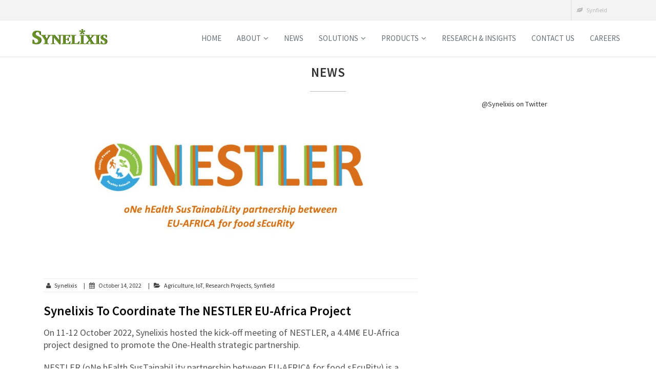

--- FILE ---
content_type: text/html; charset=UTF-8
request_url: https://synelixis.com/nestler-project-kick-off/
body_size: 12278
content:
<!DOCTYPE html>
<html lang="en-US" prefix="og: http://ogp.me/ns# fb: http://ogp.me/ns/fb#">
    <head>
        <meta charset="UTF-8">
        <meta http-equiv="X-UA-Compatible" content="IE=edge">
        <meta name="viewport" content="width=device-width, initial-scale=1">
        <link rel="pingback" href="https://synelixis.com/xmlrpc.php">
        <!--[if lt IE 9]>
          <script src="https://oss.maxcdn.com/html5shiv/3.7.2/html5shiv.min.js"></script>
          <script src="https://oss.maxcdn.com/respond/1.4.2/respond.min.js"></script>
        <![endif]-->
		
        <script type="text/javascript" data-cookieconsent="ignore">
	window.dataLayer = window.dataLayer || [];

	function gtag() {
		dataLayer.push(arguments);
	}

	gtag("consent", "default", {
		ad_personalization: "denied",
		ad_storage: "denied",
		ad_user_data: "denied",
		analytics_storage: "denied",
		functionality_storage: "denied",
		personalization_storage: "denied",
		security_storage: "granted",
		wait_for_update: 500,
	});
	gtag("set", "ads_data_redaction", true);
	</script>
<script type="text/javascript"
		id="Cookiebot"
		src="https://consent.cookiebot.com/uc.js"
		data-implementation="wp"
		data-cbid="7c84e013-1858-4438-b432-c53219656cd3"
							data-blockingmode="auto"
	></script>
<title>Synelixis to coordinate the NESTLER EU-Africa project &#8211; Synelixis S.A.</title>
<meta name='robots' content='max-image-preview:large' />
<link rel='dns-prefetch' href='//maps.googleapis.com' />
<link rel='dns-prefetch' href='//fonts.googleapis.com' />
<script type="text/javascript">
/* <![CDATA[ */
window._wpemojiSettings = {"baseUrl":"https:\/\/s.w.org\/images\/core\/emoji\/14.0.0\/72x72\/","ext":".png","svgUrl":"https:\/\/s.w.org\/images\/core\/emoji\/14.0.0\/svg\/","svgExt":".svg","source":{"concatemoji":"https:\/\/synelixis.com\/wp-includes\/js\/wp-emoji-release.min.js?ver=a2d5170b1001f988591cf8d0edd44a6d"}};
/*! This file is auto-generated */
!function(i,n){var o,s,e;function c(e){try{var t={supportTests:e,timestamp:(new Date).valueOf()};sessionStorage.setItem(o,JSON.stringify(t))}catch(e){}}function p(e,t,n){e.clearRect(0,0,e.canvas.width,e.canvas.height),e.fillText(t,0,0);var t=new Uint32Array(e.getImageData(0,0,e.canvas.width,e.canvas.height).data),r=(e.clearRect(0,0,e.canvas.width,e.canvas.height),e.fillText(n,0,0),new Uint32Array(e.getImageData(0,0,e.canvas.width,e.canvas.height).data));return t.every(function(e,t){return e===r[t]})}function u(e,t,n){switch(t){case"flag":return n(e,"\ud83c\udff3\ufe0f\u200d\u26a7\ufe0f","\ud83c\udff3\ufe0f\u200b\u26a7\ufe0f")?!1:!n(e,"\ud83c\uddfa\ud83c\uddf3","\ud83c\uddfa\u200b\ud83c\uddf3")&&!n(e,"\ud83c\udff4\udb40\udc67\udb40\udc62\udb40\udc65\udb40\udc6e\udb40\udc67\udb40\udc7f","\ud83c\udff4\u200b\udb40\udc67\u200b\udb40\udc62\u200b\udb40\udc65\u200b\udb40\udc6e\u200b\udb40\udc67\u200b\udb40\udc7f");case"emoji":return!n(e,"\ud83e\udef1\ud83c\udffb\u200d\ud83e\udef2\ud83c\udfff","\ud83e\udef1\ud83c\udffb\u200b\ud83e\udef2\ud83c\udfff")}return!1}function f(e,t,n){var r="undefined"!=typeof WorkerGlobalScope&&self instanceof WorkerGlobalScope?new OffscreenCanvas(300,150):i.createElement("canvas"),a=r.getContext("2d",{willReadFrequently:!0}),o=(a.textBaseline="top",a.font="600 32px Arial",{});return e.forEach(function(e){o[e]=t(a,e,n)}),o}function t(e){var t=i.createElement("script");t.src=e,t.defer=!0,i.head.appendChild(t)}"undefined"!=typeof Promise&&(o="wpEmojiSettingsSupports",s=["flag","emoji"],n.supports={everything:!0,everythingExceptFlag:!0},e=new Promise(function(e){i.addEventListener("DOMContentLoaded",e,{once:!0})}),new Promise(function(t){var n=function(){try{var e=JSON.parse(sessionStorage.getItem(o));if("object"==typeof e&&"number"==typeof e.timestamp&&(new Date).valueOf()<e.timestamp+604800&&"object"==typeof e.supportTests)return e.supportTests}catch(e){}return null}();if(!n){if("undefined"!=typeof Worker&&"undefined"!=typeof OffscreenCanvas&&"undefined"!=typeof URL&&URL.createObjectURL&&"undefined"!=typeof Blob)try{var e="postMessage("+f.toString()+"("+[JSON.stringify(s),u.toString(),p.toString()].join(",")+"));",r=new Blob([e],{type:"text/javascript"}),a=new Worker(URL.createObjectURL(r),{name:"wpTestEmojiSupports"});return void(a.onmessage=function(e){c(n=e.data),a.terminate(),t(n)})}catch(e){}c(n=f(s,u,p))}t(n)}).then(function(e){for(var t in e)n.supports[t]=e[t],n.supports.everything=n.supports.everything&&n.supports[t],"flag"!==t&&(n.supports.everythingExceptFlag=n.supports.everythingExceptFlag&&n.supports[t]);n.supports.everythingExceptFlag=n.supports.everythingExceptFlag&&!n.supports.flag,n.DOMReady=!1,n.readyCallback=function(){n.DOMReady=!0}}).then(function(){return e}).then(function(){var e;n.supports.everything||(n.readyCallback(),(e=n.source||{}).concatemoji?t(e.concatemoji):e.wpemoji&&e.twemoji&&(t(e.twemoji),t(e.wpemoji)))}))}((window,document),window._wpemojiSettings);
/* ]]> */
</script>
<style id='wp-emoji-styles-inline-css' type='text/css'>

	img.wp-smiley, img.emoji {
		display: inline !important;
		border: none !important;
		box-shadow: none !important;
		height: 1em !important;
		width: 1em !important;
		margin: 0 0.07em !important;
		vertical-align: -0.1em !important;
		background: none !important;
		padding: 0 !important;
	}
</style>
<link rel='stylesheet' id='contact-form-7-css' href='https://synelixis.com/wp-content/plugins/contact-form-7/includes/css/styles.css?ver=5.7.2' type='text/css' media='all' />
<link rel='stylesheet' id='rs-plugin-settings-css' href='https://synelixis.com/wp-content/plugins/revslider/public/assets/css/settings.css?ver=5.1' type='text/css' media='all' />
<style id='rs-plugin-settings-inline-css' type='text/css'>
#rs-demo-id {}
</style>
<link rel='stylesheet' id='fontawesome-css-6-css' href='https://synelixis.com/wp-content/plugins/wp-font-awesome/font-awesome/css/fontawesome-all.min.css?ver=1.7.8' type='text/css' media='all' />
<link rel='stylesheet' id='fontawesome-css-4-css' href='https://synelixis.com/wp-content/plugins/wp-font-awesome/font-awesome/css/v4-shims.min.css?ver=1.7.8' type='text/css' media='all' />
<link rel='stylesheet' id='bootstrap-css' href='https://synelixis.com/wp-content/themes/assan/bootstrap/css/bootstrap.min.css?ver=3.3.5' type='text/css' media='all' />
<link rel='stylesheet' id='font-Source-Sans-Pro-css' href='https://fonts.googleapis.com/css?family=Source+Sans+Pro%3A400%2C900%2C700%2C600%2C400italic%2C300italic%2C300&#038;ver=a2d5170b1001f988591cf8d0edd44a6d' type='text/css' media='all' />
<link rel='stylesheet' id='font-awesome-css' href='https://synelixis.com/wp-content/plugins/js_composer/assets/lib/bower/font-awesome/css/font-awesome.min.css?ver=4.12' type='text/css' media='all' />
<link rel='stylesheet' id='flexslider-css' href='https://synelixis.com/wp-content/plugins/js_composer/assets/lib/bower/flexslider/flexslider.min.css?ver=4.12' type='text/css' media='all' />
<link rel='stylesheet' id='animate-css' href='https://synelixis.com/wp-content/themes/assan/css/animate.css?v=1&#038;ver=a2d5170b1001f988591cf8d0edd44a6d' type='text/css' media='all' />
<link rel='stylesheet' id='owl.carousel-css' href='https://synelixis.com/wp-content/themes/assan/css/owl.carousel.css?v=1&#038;ver=a2d5170b1001f988591cf8d0edd44a6d' type='text/css' media='all' />
<link rel='stylesheet' id='owl.theme-css' href='https://synelixis.com/wp-content/themes/assan/css/owl.theme.css?v=1&#038;ver=a2d5170b1001f988591cf8d0edd44a6d' type='text/css' media='all' />
<link rel='stylesheet' id='magnific-popup-css' href='https://synelixis.com/wp-content/themes/assan/css/magnific-popup.css?v=1&#038;ver=a2d5170b1001f988591cf8d0edd44a6d' type='text/css' media='all' />
<link rel='stylesheet' id='bootstrap-select-css' href='https://synelixis.com/wp-content/themes/assan/css/bootstrap-select.min.css?v=1&#038;ver=a2d5170b1001f988591cf8d0edd44a6d' type='text/css' media='all' />
<link rel='stylesheet' id='assan-main-style-css' href='https://synelixis.com/wp-content/themes/assan/css/styles.css?v=1.1&#038;ver=a2d5170b1001f988591cf8d0edd44a6d' type='text/css' media='all' />
<link rel='stylesheet' id='assan-skin-css' href='https://synelixis.com/wp-content/themes/assan/css/skin.php?ver=a2d5170b1001f988591cf8d0edd44a6d' type='text/css' media='all' />
<link rel='stylesheet' id='assan-style-css' href='https://synelixis.com/wp-content/themes/assan/style.css?ver=a2d5170b1001f988591cf8d0edd44a6d' type='text/css' media='all' />
<link rel='stylesheet' id='ald-styles-css' href='https://synelixis.com/wp-content/plugins/ajax-load-more-anything/assets/styles.min.css?ver=3.3.8' type='text/css' media='all' />
<script type="text/javascript" src="https://synelixis.com/wp-includes/js/jquery/jquery.min.js?ver=3.7.1" id="jquery-core-js"></script>
<script type="text/javascript" src="https://synelixis.com/wp-includes/js/jquery/jquery-migrate.min.js?ver=3.4.1" id="jquery-migrate-js"></script>
<script type="text/javascript" src="https://synelixis.com/wp-content/plugins/revslider/public/assets/js/jquery.themepunch.tools.min.js?ver=5.1" id="tp-tools-js"></script>
<script type="text/javascript" src="https://synelixis.com/wp-content/plugins/revslider/public/assets/js/jquery.themepunch.revolution.min.js?ver=5.1" id="revmin-js"></script>
<script type="text/javascript" src="https://maps.googleapis.com/maps/api/js?ver=a2d5170b1001f988591cf8d0edd44a6d" id="google_map-js"></script>
<link rel="https://api.w.org/" href="https://synelixis.com/wp-json/" /><link rel="alternate" type="application/json" href="https://synelixis.com/wp-json/wp/v2/posts/6660" /><link rel="canonical" href="https://synelixis.com/nestler-project-kick-off/" />
<link rel='shortlink' href='https://synelixis.com/?p=6660' />
<link rel="alternate" type="application/json+oembed" href="https://synelixis.com/wp-json/oembed/1.0/embed?url=https%3A%2F%2Fsynelixis.com%2Fnestler-project-kick-off%2F" />
<link rel="alternate" type="text/xml+oembed" href="https://synelixis.com/wp-json/oembed/1.0/embed?url=https%3A%2F%2Fsynelixis.com%2Fnestler-project-kick-off%2F&#038;format=xml" />
<!-- start Simple Custom CSS and JS -->
<!-- Quantcast Choice. Consent Manager Tag v2.0 (for TCF 2.0) -->
<script type="text/javascript" async=true>
(function() {
  var host = window.location.hostname;
  var element = document.createElement('script');
  var firstScript = document.getElementsByTagName('script')[0];
  var url = 'https://quantcast.mgr.consensu.org'
    .concat('/choice/', 'kGGVdNeuMCeKz', '/', host, '/choice.js')
  var uspTries = 0;
  var uspTriesLimit = 3;
  element.async = true;
  element.type = 'text/javascript';
  element.src = url;

  firstScript.parentNode.insertBefore(element, firstScript);

  function makeStub() {
    var TCF_LOCATOR_NAME = '__tcfapiLocator';
    var queue = [];
    var win = window;
    var cmpFrame;

    function addFrame() {
      var doc = win.document;
      var otherCMP = !!(win.frames[TCF_LOCATOR_NAME]);

      if (!otherCMP) {
        if (doc.body) {
          var iframe = doc.createElement('iframe');

          iframe.style.cssText = 'display:none';
          iframe.name = TCF_LOCATOR_NAME;
          doc.body.appendChild(iframe);
        } else {
          setTimeout(addFrame, 5);
        }
      }
      return !otherCMP;
    }

    function tcfAPIHandler() {
      var gdprApplies;
      var args = arguments;

      if (!args.length) {
        return queue;
      } else if (args[0] === 'setGdprApplies') {
        if (
          args.length > 3 &&
          args[2] === 2 &&
          typeof args[3] === 'boolean'
        ) {
          gdprApplies = args[3];
          if (typeof args[2] === 'function') {
            args[2]('set', true);
          }
        }
      } else if (args[0] === 'ping') {
        var retr = {
          gdprApplies: gdprApplies,
          cmpLoaded: false,
          cmpStatus: 'stub'
        };

        if (typeof args[2] === 'function') {
          args[2](retr);
        }
      } else {
        queue.push(args);
      }
    }

    function postMessageEventHandler(event) {
      var msgIsString = typeof event.data === 'string';
      var json = {};

      try {
        if (msgIsString) {
          json = JSON.parse(event.data);
        } else {
          json = event.data;
        }
      } catch (ignore) {}

      var payload = json.__tcfapiCall;

      if (payload) {
        window.__tcfapi(
          payload.command,
          payload.version,
          function(retValue, success) {
            var returnMsg = {
              __tcfapiReturn: {
                returnValue: retValue,
                success: success,
                callId: payload.callId
              }
            };
            if (msgIsString) {
              returnMsg = JSON.stringify(returnMsg);
            }
            event.source.postMessage(returnMsg, '*');
          },
          payload.parameter
        );
      }
    }

    while (win) {
      try {
        if (win.frames[TCF_LOCATOR_NAME]) {
          cmpFrame = win;
          break;
        }
      } catch (ignore) {}

      if (win === window.top) {
        break;
      }
      win = win.parent;
    }
    if (!cmpFrame) {
      addFrame();
      win.__tcfapi = tcfAPIHandler;
      win.addEventListener('message', postMessageEventHandler, false);
    }
  };

  makeStub();

  var uspStubFunction = function() {
    var arg = arguments;
    if (typeof window.__uspapi !== uspStubFunction) {
      setTimeout(function() {
        if (typeof window.__uspapi !== 'undefined') {
          window.__uspapi.apply(window.__uspapi, arg);
        }
      }, 500);
    }
  };

  var checkIfUspIsReady = function() {
    uspTries++;
    if (window.__uspapi === uspStubFunction && uspTries < uspTriesLimit) {
      console.warn('USP is not accessible');
    } else {
      clearInterval(uspInterval);
    }
  };

  if (typeof window.__uspapi === 'undefined') {
    window.__uspapi = uspStubFunction;
    var uspInterval = setInterval(checkIfUspIsReady, 6000);
  }

})();
</script>
<!-- End Quantcast Choice. Consent Manager Tag v2.0 (for TCF 2.0) -->
<style>

	.qc-cmp-ui,
	.qc-cmp-ui-content {
	    background-color: #fff !important; /* @athanasp */
	}
	.qc-cmp-consent-content,
	.qc-cmp-initial-info,
	.qc-cmp-title {
	    color: #000 !important; /* @athanasp */
	}
  
    #qc-cmp2-ui .qc-cmp2-publisher-logo-container {
      margin-bottom: 30px !important;
      margin-top: 20px !important;
    } /* @korbakis */
  
  	#qc-cmp2-ui button[mode="link"] {display: none !important;} /* @korbakis */

	#qc-cmp2-ui button[mode="primary"] {
	    background-color: #41696b !important;
	    border-color: #41696b !important;
	    color: #fff !important; /* @korbakis */
	}
	#qc-cmp2-ui button[mode="primary"]:hover {
	    background-color: transparent !important;
	    border-color: #41696b !important;
	    color: #41696b !important; /* @korbakis */
	}
  	#qc-cmp2-ui button[mode="secondary"] {
	    background-color: #41696b !important;
	    border-color: #41696b !important;
	    color: #fff !important; /* @korbakis */
	}
	#qc-cmp2-ui button[mode="secondary"]:hover {
	    background-color: transparent !important;
	    border-color: #41696b !important;
	    color: #41696b !important; /* @korbakis */
	}
  	#qc-cmp2-ui .qc-cmp2-list-item-status {
		color: #41696b !important;
  	} /* @korbakis */
  
	#qc-cmp-alt-action,
	.qc-cmp2-container .qc-cmp2-persistent-link {
	    color: #fff !important;
      	background-color: #41696b !important;
	} /* @korbakis */
  
    #qc-cmp2-ui .qc-cmp2-toggle-switch button {
		background-color: #41696b !important;
	    border-color: #41696b !important;
    } /* @korbakis */
  
    #qc-cmp2-ui p.text.on {
      color: #41696b !important;
    } /* @korbakis */
  
    #qc-cmp2-ui .qc-cmp2-scrollable-section::-webkit-scrollbar-thumb {
      background: #41696b !important;
    } /* @korbakis */
  
  	#qc-cmp2-ui .qc-cmp2-list-item-status {
	    color: #41696b !important;
    }
  
	.qc-cmp-button.qc-cmp-secondary-button:hover
	 {
	    border-color: #41696b !important;
	    background-color: transparent !important;
	    color: #41696b !important;
	}

	#qc-cmp-button.qc-cmp-secondary-button {
	    border-color: whitesmoke !important;
	    background-color: transparent !important;
	    color: #41696b !important; /* @athanasp */
	}

	#qc-cmp2-ui .qc-cmp2-small-toggle.qc-cmp2-toggle-on,
	.qc-cmp2-toggle.qc-cmp2-toggle-on {
	    background-color: #41696b !important;
	    border-color: #41696b !important;
	}

	.qc-cmp-toggle-status {
	    color: #41696b !important; /* @athanasp */
	}

	.qc-cmp-persistent-link {
	    background-color: #41696b !important; /* @athanasp */
	}
.qc-cmp-close-icon:hover {
    background: url("data:image/svg+xml;charset=utf-8,%3Csvg xmlns='http://www.w3.org/2000/svg' width='24' height='24'%3E%3Cpath d='M.5.5l23 23m0-23l-23 23' fill='none' stroke='%23000' stroke-linecap='round' stroke-linejoin='round' stroke-miterlimit='10'/%3E%3Cpath fill='none' d='M0 0h24v24H0z'/%3E%3C/svg%3E") 50% no-repeat;
    background-position-x: 50%;
    background-position-y: center;
    background-size: initial;
    background-repeat-x: no-repeat;
    background-repeat-y: no-repeat;
    background-attachment: initial;
    background-origin: initial;
    background-clip: initial;
    background-color: white !important;
    box-shadow: none !important;
    color: black!important;
    box-shadow: none !important;
}
</style>
<!-- end Simple Custom CSS and JS -->
<script type="text/javascript">
(function(url){
	if(/(?:Chrome\/26\.0\.1410\.63 Safari\/537\.31|WordfenceTestMonBot)/.test(navigator.userAgent)){ return; }
	var addEvent = function(evt, handler) {
		if (window.addEventListener) {
			document.addEventListener(evt, handler, false);
		} else if (window.attachEvent) {
			document.attachEvent('on' + evt, handler);
		}
	};
	var removeEvent = function(evt, handler) {
		if (window.removeEventListener) {
			document.removeEventListener(evt, handler, false);
		} else if (window.detachEvent) {
			document.detachEvent('on' + evt, handler);
		}
	};
	var evts = 'contextmenu dblclick drag dragend dragenter dragleave dragover dragstart drop keydown keypress keyup mousedown mousemove mouseout mouseover mouseup mousewheel scroll'.split(' ');
	var logHuman = function() {
		if (window.wfLogHumanRan) { return; }
		window.wfLogHumanRan = true;
		var wfscr = document.createElement('script');
		wfscr.type = 'text/javascript';
		wfscr.async = true;
		wfscr.src = url + '&r=' + Math.random();
		(document.getElementsByTagName('head')[0]||document.getElementsByTagName('body')[0]).appendChild(wfscr);
		for (var i = 0; i < evts.length; i++) {
			removeEvent(evts[i], logHuman);
		}
	};
	for (var i = 0; i < evts.length; i++) {
		addEvent(evts[i], logHuman);
	}
})('//synelixis.com/?wordfence_lh=1&hid=98335F56BB0D3B97F0D2BBEA260CF159');
</script><link rel="shortcut icon" href="https://www.synelixis.com/wp-content/uploads/2016/03/favicon.ico" />
<style type="text/css">.colored-boxed  >  h5  >  a {
	color: #fbca3d !important;
}
.colored-boxed  >  h5  >  a:focus, .colored-boxed  >  h5  >  a:hover {
	color: #91ca3b !important;
}
.colored-boxed p {
	color: #fff !important;
}
.center-heading p {
    line-height: 25px  !important;
    margin-top: -5px !important;
}
.center-heading {
    margin-bottom: 5px !important;
}
.center-heading h2 {
    margin-top: 10px;
}
#footer {  
  background-color: #f3f3f3 !important;
}
.footer-col h3 {color: #41696b !important}
.footer-col p, .footer-col .textwidget {
  color: #666  !important;
}
.footer-col a, .footer-col .popular-desc h5 a {
  color: #41696b
}
.footer-btm {  
  background-color: #41696b !important;
  color: #fff;
}
#clients-carousel {
  background-color: #fff !important;
  padding: 50px 0 !important;
}
.our-team-v-2 {
  padding-top: 30px !important;
}
.products-synfield {
   padding-top: 30px;
}
.list-group-item-text {
   margin-bottom: 10px !important;
}
#clients-carousel .center-heading h2 {
   color: #333;
}
#clients-carousel p {
  color: #999;
}
 .social-1 li a i.fa-linkedin {
   background-color: #0E76A8;
}
.navbar-brand {
    padding: 5px !important;
}
.navbar-brand img {
    width: 150px !important;
}
.oursolutions {
    background-image: url(wp-content/uploads/2016/02/synelixis-solutions-bg.png) ;
    background-repeat: repeat-x;
}
.navbar-default {
  background-color: rgba(255, 255, 255, 1) !important;
}
.row {
  margin-left: 0 !important;
  margin-right: 0 !important;
}
.minus-padding   {
  margin-left: -15px;
  margin-right: -15px;
}
.minus-padding::after, .minus-padding::before {
    content: \" \";
    display: table;
}
.work-desc span {
  font-size: 10.5px !important;
}
.grey_bg{
    background: #f3f3f3;
    padding: 100px 0px;
    text-align: center;
    margin: 30px 0px;
}
h2.h2_class {
    font-size: 26px;
    color: #085086;
    margin-bottom: 10px;
}</style>
<meta name="generator" content="Powered by Visual Composer - drag and drop page builder for WordPress."/>
<!--[if lte IE 9]><link rel="stylesheet" type="text/css" href="https://synelixis.com/wp-content/plugins/js_composer/assets/css/vc_lte_ie9.min.css" media="screen"><![endif]--><!--[if IE  8]><link rel="stylesheet" type="text/css" href="https://synelixis.com/wp-content/plugins/js_composer/assets/css/vc-ie8.min.css" media="screen"><![endif]--><meta name="generator" content="Powered by Slider Revolution 5.1 - responsive, Mobile-Friendly Slider Plugin for WordPress with comfortable drag and drop interface." />
		<style type="text/css" id="wp-custom-css">
			.pagination {
  display: none !important;
}
		</style>
		<style type="text/css"></style><noscript><style type="text/css"> .wpb_animate_when_almost_visible { opacity: 1; }</style></noscript>
<!-- START - Open Graph and Twitter Card Tags 3.2.0 -->
 <!-- Facebook Open Graph -->
  <meta property="og:locale" content="en_US"/>
  <meta property="og:site_name" content="Synelixis S.A."/>
  <meta property="og:title" content="Synelixis to coordinate the NESTLER EU-Africa project"/>
  <meta property="og:url" content="https://synelixis.com/nestler-project-kick-off/"/>
  <meta property="og:type" content="article"/>
  <meta property="og:description" content="On 11-12 October 2022, Synelixis hosted the kick-off meeting of NESTLER, a 4.4M€ EU-Africa project designed to promote the One-Health strategic partnership.

NESTLER (oNe hEalth SusTainabiLity partnership between EU-AFRICA for food sEcuRity) is a joint Horizon Europe project between the EU and Afr"/>
  <meta property="og:image" content="https://synelixis.com/wp-content/uploads/2022/10/cover.jpg"/>
  <meta property="og:image:url" content="https://synelixis.com/wp-content/uploads/2022/10/cover.jpg"/>
  <meta property="og:image:secure_url" content="https://synelixis.com/wp-content/uploads/2022/10/cover.jpg"/>
  <meta property="article:published_time" content="2022-10-14T13:00:34+02:00"/>
  <meta property="article:modified_time" content="2022-10-30T13:30:40+02:00" />
  <meta property="og:updated_time" content="2022-10-30T13:30:40+02:00" />
  <meta property="article:section" content="Agriculture"/>
  <meta property="article:section" content="IoT"/>
  <meta property="article:section" content="Research Projects"/>
  <meta property="article:section" content="Synfield"/>
 <!-- Google+ / Schema.org -->
 <!-- Twitter Cards -->
  <meta name="twitter:title" content="Synelixis to coordinate the NESTLER EU-Africa project"/>
  <meta name="twitter:url" content="https://synelixis.com/nestler-project-kick-off/"/>
  <meta name="twitter:description" content="On 11-12 October 2022, Synelixis hosted the kick-off meeting of NESTLER, a 4.4M€ EU-Africa project designed to promote the One-Health strategic partnership.

NESTLER (oNe hEalth SusTainabiLity partnership between EU-AFRICA for food sEcuRity) is a joint Horizon Europe project between the EU and Afr"/>
  <meta name="twitter:image" content="https://synelixis.com/wp-content/uploads/2022/10/cover.jpg"/>
  <meta name="twitter:card" content="summary_large_image"/>
  <meta name="twitter:site" content="@Synelixis"/>
 <!-- SEO -->
 <!-- Misc. tags -->
 <!-- is_singular -->
<!-- END - Open Graph and Twitter Card Tags 3.2.0 -->
	
   
    <body class="post-template-default single single-post postid-6660 single-format-standard wpb-js-composer js-comp-ver-4.12 vc_responsive">
		<!-- Global site tag (gtag.js) - Google Analytics -->
<script async src="https://www.googletagmanager.com/gtag/js?id=UA-62125755-2"></script>
<script>
  window.dataLayer = window.dataLayer || [];
  function gtag(){dataLayer.push(arguments);}
  gtag('js', new Date());
  gtag('config', 'UA-62125755-2', { 'anonymize_ip': true });
</script>
        <div class="wrapper">
                <div class="top-bar-light" id="top-bar">            
        <div class="container">
            <div class="row">
                <div class="col-sm-5 hidden-xs">
                    <div class="top-bar-socials">
                                            </div>
                </div>
                <div class="col-sm-7 text-right">
                    <div class="text-right">
                    <div class="top-widget widget_text" id="text-3"><div class="textwidget"><ul class="list-inline top-dark-right">                   
                        <!--li><a href="http://83.235.169.221/owncloud/"><i class="fa fa-cloud"></i> SynCloud</a></li>-->
                        <li><a href="https://synfield.gr/" target="_blank" title="SynField"><i class="fa fa-leaf"></i> Synfield</a></li>
                    </ul></div>
				</div>
                </div>
                </div>
            </div>
        </div>
    </div><!--top-bar end here-->
<!--navigation -->
<!-- Static navbar -->
<div class="navbar navbar-default navbar-static-top yamm sticky" role="navigation">
    <div class="container">
        <div class="navbar-header">
            <button type="button" class="navbar-toggle" data-toggle="collapse" data-target=".navbar-collapse">
                <span class="sr-only">Toggle navigation</span>
                <span class="icon-bar"></span>
                <span class="icon-bar"></span>
                <span class="icon-bar"></span>
            </button>
            <a class="navbar-brand" href="https://synelixis.com/">
                <img src="https://www.synelixis.com/wp-content/uploads/2016/02/logo-300x66.png" alt=""/>            </a>
        </div>
        <div class="navbar-collapse collapse">
            <ul id="menu-synelixis-menu" class="nav navbar-nav navbar-right"><li id="menu-item-2925" class="menu-item menu-item-type-custom menu-item-object-custom menu-item-home"><a href="https://synelixis.com">Home</a></li><li id="menu-item-5561" class="menu-item menu-item-type-custom menu-item-object-custom menu-item-has-children dropdown"><a href="#" class="dropdown-toggle" data-toggle="dropdown">About</a>
<ul class="dropdown-menu">
	<li id="menu-item-2295" class="menu-item menu-item-type-post_type menu-item-object-page"><a href="https://synelixis.com/about/">Company profile</a></li>	<li id="menu-item-5616" class="menu-item menu-item-type-post_type menu-item-object-page"><a href="https://synelixis.com/about/certifications/">Certifications</a></li><!--.dropdown-->
</ul>
</li><li id="menu-item-2534" class="menu-item menu-item-type-post_type menu-item-object-page"><a href="https://synelixis.com/news/">News</a></li><li id="menu-item-2325" class="menu-item menu-item-type-custom menu-item-object-custom menu-item-has-children dropdown"><a href="#" class="dropdown-toggle" data-toggle="dropdown">Solutions</a>
<ul class="dropdown-menu">
	<li id="menu-item-2451" class="menu-item menu-item-type-post_type menu-item-object-page"><a href="https://synelixis.com/precision-agriculture/">Precision Agriculture</a></li>	<li id="menu-item-2326" class="menu-item menu-item-type-post_type menu-item-object-page"><a href="https://synelixis.com/cybersecurity/">Cybersecurity &#038; Risk Management</a></li>	<li id="menu-item-2428" class="menu-item menu-item-type-post_type menu-item-object-page"><a href="https://synelixis.com/cloud-computing/">Edge &#038; Cloud Computing</a></li>	<li id="menu-item-2476" class="menu-item menu-item-type-post_type menu-item-object-page"><a href="https://synelixis.com/internet-of-things/">IoT &#038; Connected Intelligence</a></li>	<li id="menu-item-2477" class="menu-item menu-item-type-post_type menu-item-object-page"><a href="https://synelixis.com/supply_chain/">Traceability &#038; Supply Chain Intelligence</a></li>	<li id="menu-item-2450" class="menu-item menu-item-type-post_type menu-item-object-page"><a href="https://synelixis.com/consulting-services/">Consulting Services</a></li><!--.dropdown-->
</ul>
</li><li id="menu-item-2886" class="menu-item menu-item-type-post_type menu-item-object-page menu-item-has-children dropdown"><a href="https://synelixis.com/products/" class="dropdown-toggle" data-toggle="dropdown">Products</a>
<ul class="dropdown-menu">
	<li id="menu-item-4636" class="menu-item menu-item-type-custom menu-item-object-custom"><a href="http://synfield.gr">SynField</a></li>	<li id="menu-item-5320" class="menu-item menu-item-type-post_type menu-item-object-page"><a href="https://synelixis.com/products/synergy/">SynErgy</a></li>	<li id="menu-item-5348" class="menu-item menu-item-type-post_type menu-item-object-page"><a href="https://synelixis.com/products/syntrace/">SynTrace</a></li>	<li id="menu-item-3148" class="menu-item menu-item-type-post_type menu-item-object-page"><a href="https://synelixis.com/products/symon/">SyMon</a></li>	<li id="menu-item-2861" class="menu-item menu-item-type-post_type menu-item-object-page"><a href="https://synelixis.com/products/caching/">Cache it!</a></li><!--.dropdown-->
</ul>
</li><li id="menu-item-2274" class="menu-item menu-item-type-post_type menu-item-object-page"><a href="https://synelixis.com/projects/">Research &#038; Insights</a></li><li id="menu-item-2475" class="menu-item menu-item-type-post_type menu-item-object-page"><a href="https://synelixis.com/contact/">Contact Us</a></li><li id="menu-item-3435" class="menu-item menu-item-type-post_type menu-item-object-page"><a href="https://synelixis.com/career/">Careers</a></li></ul>        </div><!--/.nav-collapse -->
    </div><!--container-->
</div><!--navbar-default-->
            
 

 <!--<div id="discover_madrid_us" onclick="window.location.href='http://www.synelixis.com/mobile-world-congress-2018-demonstration/'" class="hidden-xs hidden-sm"></div>-->
<style>
div#discover_madrid_us {
    position: fixed;
    background: url(http://www.synelixis.com/wp-includes/images/Mobile_world_congress_2018_2.jpg);
    width: 300px;
    height: 250px;
    bottom: 20px;
    right: 20px;
    z-index: 9999;
    background-size: 300px;
    background-repeat: no-repeat;
    cursor: pointer;
}
</style> 
<!--Main Title-->
<div class="col-md-12">
            <div class="center-heading">
                <h2>News</h2>
                <span class="center-line"></span>
            </div> 
</div>
<div class="divide80"></div>
<div class="container">
    <div class="row">
        <div class="col-md-8">
            <div id="post-6660" class="post-6660 post type-post status-publish format-standard has-post-thumbnail hentry category-agriculture category-internet-of-things category-research-projects category-synfield">
    <div class="blog-post">
                    <div class="post-thumbnail">
                <img width="1140" height="512" src="https://synelixis.com/wp-content/uploads/2022/10/cover-1140x512.jpg" class="img-responsive wp-post-image" alt="Synelixis to coordinate the NESTLER EU-Africa project" decoding="async" fetchpriority="high" />            </div>
                <ul class="list-inline post-detail">
            <li class="byline"><i class = "fa fa-user"></i> <a href="https://synelixis.com/author/katerina/">Synelixis</a></li><li><span class="meta-separator">|</span><span class="entry-date"><i class="fa fa-calendar"></i> October 14, 2022</span></li><li><span class="meta-separator">|</span><span class="entry-cat"><i class="fa fa-folder-open"></i> <a href="https://synelixis.com/category/agriculture/" rel="category tag">Agriculture</a>, <a href="https://synelixis.com/category/internet-of-things/" rel="category tag">IoT</a>, <a href="https://synelixis.com/category/research-projects/" rel="category tag">Research Projects</a>, <a href="https://synelixis.com/category/synfield/" rel="category tag">Synfield</a></span></li>        </ul>        
                    <h2>Synelixis to coordinate the NESTLER EU-Africa project</h2>
            <p>On 11-12 October 2022, Synelixis hosted the kick-off meeting of NESTLER, a 4.4M€ EU-Africa project designed to promote the One-Health strategic partnership.</p>
<p><span id="more-6660"></span>NESTLER (oNe hEalth SusTainabiLity partnership between EU-AFRICA for food sEcuRity) is a joint Horizon Europe project between the EU and African member states designed to promote One-Health sustainable partnership. The project aims to bring together interdisciplinary technological advances to effectively monitor the well-being of animals, plants, and humans in a holistic approach. The complementarity between the stakeholders will extend upon the ongoing initiatives from FARM2FORK strategies that have resulted in integrated software systems and solutions.</p>
<p>Synelixis is both the Project Coordinator and the Technical Coordinator of the consortium. Via the NESTLER project, Synelixis will build new tools for crop irrigation automation, crop and  livestock/fisheries disease prediction/monitoring AI models and push the EU-Africa One Health strategic partnership&#8217;s sustainable policies. In parallel, SynField nodes will be installed in 6 African countries (Kenya, Ethiopia, Uganda, Rwanda Cameroon and Nigeria) extended the SynField network to 3 continents (Europe, Asia and Africa).</p>
<p>More information are available at <a href="https://nestler-project.eu/"><span style="text-decoration: underline;">project website</span></a>.</p>
        
    </div>
</div>                    
                    <ul class="pager">
                        <li class="previous"><a href="https://synelixis.com/synelixis-to-lead-flagship-european-project-on-metaos/" rel="prev">Previous</a></li>                        <li class="next"><a href="https://synelixis.com/synfield-is-going-to-participate-as-exhibitor-at-the-international-exhibition-agrotica/" rel="next">Next</a></li>                    </ul><!--pager-->
                    <div class="divide60"></div>
                                    </div>
		<div class="col-md-3 col-md-offset-1">
            <div class="sidebar">
			 <a class="twitter-timeline" width="100%" height="300" href="https://twitter.com/Synelixis" data-widget-id="702799104104112128" data-tweet-limit="3">@Synelixis on Twitter</a>
            <script>!function(d,s,id){var js,fjs=d.getElementsByTagName(s)[0],p=/^http:/.test(d.location)?'http':'https';if(!d.getElementById(id)){js=d.createElement(s);js.id=id;js.src=p+"://platform.twitter.com/widgets.js";fjs.parentNode.insertBefore(js,fjs);}}(document,"script","twitter-wjs");</script>
                				
            </div>
        </div>
                        
    </div>
</div>


    <footer id="footer">
        <div class="container">
            <div class="row">
                                    <div class="col-md-3 col-sm-6 col-xs-12 margin30">
                        <div id="text-7" class="widget footer-col widget_text"><h3>Our Company</h3>			<div class="textwidget"><p>Everyday at Synelixis, we endeavor to innovate, implement or explore the industry's most advanced technologies, and translate them into value for our customers.</p>
<p><span>Have questions about our products or services?</span><br />
<a href="/contact/" style="text-decoration:underline">Let us know and we’ll get back to you.</a></p>
</div>
		</div>                    </div>
                                    <div class="col-md-3 col-sm-6 col-xs-12 margin30">
                        <div id="text-8" class="widget footer-col widget_text"><h3>Member Of</h3>			<div class="textwidget"><img src="/wp-content/uploads/2019/12/member_of.jpg" class="img-responsive">
<img style="width:150px " src="https://synelixis.com/wp-content/uploads/2022/04/SEKEE-LOGO-1920x1217-1.png">









</div>
		</div>                    </div>
                                    <div class="col-md-3 col-sm-6 col-xs-12 margin30">
                        <div id="text-6" class="widget footer-col widget_text"><h3>What we do</h3>			<div class="textwidget"><div class="menu-synelixis-menu-container"><ul class="menu" id="menu-synelixis-menu-1">
	<li class="menu-item menu-item-type-post_type menu-item-object-page menu-item-2451" id="menu-item-2451"><a href="https://synelixis.com/precision-agriculture/">Precision Agriculture</a></li>
	<li class="menu-item menu-item-type-post_type menu-item-object-page menu-item-2326" id="menu-item-2326"><a href="https://www.synelixis.com/cybersecurity/">Cybersecurity & Risk Management</a></li>
	<li class="menu-item menu-item-type-post_type menu-item-object-page menu-item-2428" id="menu-item-2428"><a href="https://synelixis.com/cloud-computing/">Edge & Cloud Computing</a></li>
	<li class="menu-item menu-item-type-post_type menu-item-object-page menu-item-2476" id="menu-item-2476"><a href="https://synelixis.com/internet-of-things/">IoT & Connected Intelligence</a></li>
	<li class="menu-item menu-item-type-post_type menu-item-object-page menu-item-2477" id="menu-item-2477"><a href="https://www.synelixis.com/supply_chain/">Supply Chain Intelligence</a></li>
	<li class="menu-item menu-item-type-post_type menu-item-object-page menu-item-2450" id="menu-item-2450"><a href="https://synelixis.com/consulting-services/">Consulting Services</a></li>
</ul></div></div>
		</div>                    </div>
                                    <div class="col-md-3 col-sm-6 col-xs-12 margin30">
                        <div id="assan_social_share-2" class="widget footer-col widget_assan_social_share"><h3>Get Social</h3>        <ul class="list-inline social_icon_list">
                            <li><a class="social-icon si-facebook si-colored-facebook si-dark" href="https://www.facebook.com/Synelixis-Solutions-Ltd-486418698160383/"><i class="fa fa-facebook"></i><i class="fa fa-facebook"></i></a></li>
                                        <li><a class="social-icon si-twitter si-colored-twitter si-dark" href="https://twitter.com/synelixis"><i class="fa fa-twitter"></i><i class="fa fa-twitter"></i></a></li>
                        
                                        <li><a class="social-icon si-linkedin si-colored-linkedin si-dark" href="https://www.linkedin.com/company/synelixis-solutions-ltd"><i class="fa fa-linkedin"></i><i class="fa fa-linkedin"></i></a></li>
                                                            
                    </ul>
        </div><div id="text-5" class="widget footer-col widget_text">			<div class="textwidget">Follow us and find out more about our products and services.</div>
		</div><div id="text-9" class="widget footer-col widget_text"><h3>Links</h3>			<div class="textwidget"><ul>
<li><a href="https://www.synelixis.com/privacy-policy/">Privacy Policy</a></li>
<li><a href="https://www.synelixis.com/terms-of-use/">Terms of use</a></li>
<li><a href="https://www.synelixis.com/gender-equality-in-synelixis/">Gender Equality</a></li>
</ul>
</div>
		</div>                    </div>
                            </div>
            <div class="row">
                <div class="col-md-12 text-center">
                    <div class="footer-btm">
                        <span>2007 - 2026 Synelixis Solutions S.A. </span>
                    </div>
                </div>
            </div>
        </div>
    </footer>
<div id="back-to-top">
    <a href="javascript:void();"><i class="fa fa-angle-up"></i></a>
</div>
	<div class="ald_laser_loader">
		<div class="ald_loader_progress"></div>
	</div>
	<script type="text/javascript" src="https://synelixis.com/wp-content/plugins/contact-form-7/includes/swv/js/index.js?ver=5.7.2" id="swv-js"></script>
<script type="text/javascript" id="contact-form-7-js-extra">
/* <![CDATA[ */
var wpcf7 = {"api":{"root":"https:\/\/synelixis.com\/wp-json\/","namespace":"contact-form-7\/v1"}};
/* ]]> */
</script>
<script type="text/javascript" src="https://synelixis.com/wp-content/plugins/contact-form-7/includes/js/index.js?ver=5.7.2" id="contact-form-7-js"></script>
<script type="text/javascript" src="https://synelixis.com/wp-includes/js/imagesloaded.min.js?ver=5.0.0" id="imagesloaded-js"></script>
<script type="text/javascript" src="https://synelixis.com/wp-includes/js/masonry.min.js?ver=4.2.2" id="masonry-js"></script>
<script type="text/javascript" src="https://synelixis.com/wp-content/themes/assan/bootstrap/js/bootstrap.min.js?ver=a2d5170b1001f988591cf8d0edd44a6d" id="bootstrap.min-js"></script>
<script type="text/javascript" src="https://synelixis.com/wp-content/themes/assan/js/jquery.easing.1.3.min.js?ver=a2d5170b1001f988591cf8d0edd44a6d" id="jquery-easing-js"></script>
<script type="text/javascript" src="https://synelixis.com/wp-content/themes/assan/js/jquery.sticky.js?ver=a2d5170b1001f988591cf8d0edd44a6d" id="jquery.sticky-js"></script>
<script type="text/javascript" src="https://synelixis.com/wp-content/themes/assan/js/jquery.flexslider-min.js?ver=a2d5170b1001f988591cf8d0edd44a6d" id="flexslider.min-js"></script>
<script type="text/javascript" src="https://synelixis.com/wp-content/themes/assan/js/owl.carousel.min.js?ver=a2d5170b1001f988591cf8d0edd44a6d" id="owl.carousel.min-js"></script>
<script type="text/javascript" src="https://synelixis.com/wp-content/themes/assan/js/jquery.isotope.min.js?ver=a2d5170b1001f988591cf8d0edd44a6d" id="isotope.min-js"></script>
<script type="text/javascript" src="https://synelixis.com/wp-content/themes/assan/js/waypoints.min.js?ver=a2d5170b1001f988591cf8d0edd44a6d" id="waypoints.min-js"></script>
<script type="text/javascript" src="https://synelixis.com/wp-content/themes/assan/js/jquery.countdown.min.js?ver=a2d5170b1001f988591cf8d0edd44a6d" id="jquery.countdown-js"></script>
<script type="text/javascript" src="https://synelixis.com/wp-content/themes/assan/js/jquery.counterup.min.js?ver=a2d5170b1001f988591cf8d0edd44a6d" id="jquery.counterup.min-js"></script>
<script type="text/javascript" src="https://synelixis.com/wp-content/themes/assan/js/jquery.stellar.min.js?ver=a2d5170b1001f988591cf8d0edd44a6d" id="jquery.stellar.min-js"></script>
<script type="text/javascript" src="https://synelixis.com/wp-content/themes/assan/js/jquery.magnific-popup.min.js?ver=a2d5170b1001f988591cf8d0edd44a6d" id="jquery-magnific-popup-js"></script>
<script type="text/javascript" src="https://synelixis.com/wp-content/themes/assan/js/bootstrap-hover-dropdown.min.js?ver=a2d5170b1001f988591cf8d0edd44a6d" id="bootstrap-hover-dropdown.min-js"></script>
<script type="text/javascript" src="https://synelixis.com/wp-content/themes/assan/js/wow.min.js?ver=a2d5170b1001f988591cf8d0edd44a6d" id="wow.min-js"></script>
<script type="text/javascript" src="https://synelixis.com/wp-content/themes/assan/js/scripts.js?ver=a2d5170b1001f988591cf8d0edd44a6d" id="assan-script-js"></script>
<script type="text/javascript" id="ald-scripts-js-extra">
/* <![CDATA[ */
var ald_params = {"nonce":"81301d5e1d","ajaxurl":"https:\/\/synelixis.com\/wp-admin\/admin-ajax.php","ald_pro":"0"};
/* ]]> */
</script>
<script type="text/javascript" src="https://synelixis.com/wp-content/plugins/ajax-load-more-anything/assets/scripts.js?ver=3.3.8" id="ald-scripts-js"></script>
<script type="text/javascript" id="icwp-wpsf-notbot-js-extra">
/* <![CDATA[ */
var shield_vars_notbot = {"strings":{"select_action":"Please select an action to perform.","are_you_sure":"Are you sure?","absolutely_sure":"Are you absolutely sure?"},"comps":{"notbot":{"ajax":{"not_bot":{"action":"shield_action","ex":"capture_not_bot","exnonce":"dc317321b7","ajaxurl":"https:\/\/synelixis.com\/wp-admin\/admin-ajax.php","_wpnonce":"9374608a06","_rest_url":"https:\/\/synelixis.com\/wp-json\/shield\/v1\/action\/capture_not_bot?exnonce=dc317321b7&_wpnonce=9374608a06"},"not_bot_nonce":{"action":"shield_action","ex":"capture_not_bot_nonce","ajaxurl":"https:\/\/synelixis.com\/wp-admin\/admin-ajax.php","_wpnonce":"9374608a06","_rest_url":"https:\/\/synelixis.com\/wp-json\/shield\/v1\/action\/capture_not_bot_nonce?_wpnonce=9374608a06"}},"flags":{"required":true}}}};
/* ]]> */
</script>
<script type="text/javascript" src="https://synelixis.com/wp-content/plugins/wp-simple-firewall/assets/dist/shield-notbot.bundle.js?ver=19.0.7&amp;mtime=1708178005" id="icwp-wpsf-notbot-js"></script>
<script type="text/javascript">jQuery(document).ready(function($){var loader='<div class="lds-ellipsis"><div></div><div></div><div></div><div></div></div>';var flag=false;var main_xhr;var LoadMorePushAjax=function(url,args){jQuery('.ald_loader_progress').css({"-webkit-transform":"translate3d(-100%, 0px, 0px)","-ms-transform":"translate3d(-100%, 0px, 0px)","transform":"translate3d(-100%, 0px, 0px)",});if(args.data_implement_selectors){var dis=JSON.parse(args.data_implement_selectors)}if(main_xhr&&main_xhr.readyState!=4){main_xhr.abort()}args.target_url=url;main_xhr=jQuery.ajax({url:url,asynch:true,beforeSend:function(){jQuery('.ald_laser_loader').addClass('show');jQuery('.ald_loader_progress').css({"transition-duration":"2000ms","-webkit-transform":"translate3d(-20%, 0px, 0px)","-ms-transform":"translate3d(-20%, 0px, 0px)","transform":"translate3d(-20%, 0px, 0px)",});flag=true},success:function(data){jQuery(document).trigger('ald_ajax_content_ready',[data,args]);if(dis){for(var key in dis){var selector=dis[key].data_selector;var type=dis[key].implement_type;if(selector){var newData=jQuery(selector,data).html();if(type=="insert_before"){jQuery(selector).prepend(newData)}else if(type=="insert_after"){jQuery(selector).append(newData)}else{jQuery(selector).html(newData)}}}}jQuery(document).find('.tf_posts_navigation').removeClass('loading');jQuery('.ald-ajax-btn[data-alm-click-selector]').each(function(){if(jQuery(this).data('alm-click-selector')==args.click_selector){jQuery(this).removeClass('loading')}});jQuery('.ald_loader_progress').css({"transition-duration":"500ms","-webkit-transform":"translate3d(0%, 0px, 0px)","-ms-transform":"translate3d(0%, 0px, 0px)","transform":"translate3d(0%, 0px, 0px)",});setTimeout(function(){jQuery('.ald_laser_loader').removeClass('show');jQuery('.ald_loader_progress').css({"transition-duration":"0ms","-webkit-transform":"translate3d(-100%, 0px, 0px)","-ms-transform":"translate3d(-100%, 0px, 0px)","transform":"translate3d(-100%, 0px, 0px)",})},300);jQuery(document).trigger('ald_ajax_content_loaded',data);jQuery(document).trigger('ald_ajax_content_success',[args]);flag=false}})}});</script></div>
</body>
</html>

--- FILE ---
content_type: text/css
request_url: https://synelixis.com/wp-content/themes/assan/css/styles.css?v=1.1&ver=a2d5170b1001f988591cf8d0edd44a6d
body_size: 21068
content:
body {
    -webkit-font-smoothing: antialiased;
    -webkit-text-size-adjust: 100%;
    -ms-text-size-adjust: 100%;
    color: #424242;
    font-weight: 400;
    font-size: 14px;
    line-height: 24px;
    background-color: #fff;
    font-family: "Source Sans Pro", sans-serif;
}
/*
/*-----------------------------------------------------------------------------------*/
/*	RESET
/*-----------------------------------------------------------------------------------*/

*,
*:before,
*:after {
    -webkit-box-sizing: border-box;
    -moz-box-sizing: border-box;
    box-sizing: border-box;
}
:focus {
    outline: 0 !important;
}
iframe {
    border: none;
    width: 100%;
}
::selection {
    background: #fefac7;
    /* Safari */

    color: #555555;
}
::-moz-selection {
    background: #fefac7;
    /* Firefox */

    color: #555555;
}
strong,
b {
    font-family: "Source Sans Pro", sans-serif;
    font-weight: 700;
}
input,
button,
select,
textarea,
label {
    font-family: "Source Sans Pro", sans-serif;
    font-size: 14px;
    font-weight: 400;
}
hr {
    background-image: -webkit-linear-gradient(left, transparent, rgba(0, 0, 0, 0.2), transparent);
    background-image: linear-gradient(to right, transparent, rgba(0, 0, 0, 0.2), transparent);
    border: 0;
    height: 1px;
    margin: 22px 0 22px 0;
}
.badge {
    font-weight: normal;
    margin-left: 5px;
    -webkit-border-radius: 0px;
    -moz-border-radius: 0px;
    -ms-border-radius: 0px;
    border-radius: 0px;
    background-color: #32c5d2;
    padding: 3px 6px;
}
a {
    color: #333;
    -moz-transition: all 200ms ease-in;
    -o-transition: all 200ms ease-in;
    -webkit-transition: all 200ms ease-in;
    transition: all 200ms ease-in;
}
a:hover,
a:focus {
    color: #32c5d2;
    text-decoration: none;
}
.colored-text {
    color: #32c5d2;
}
.color-white {
    color: #fff !important;
}
/* Headings */

h1,
h2,
h3,
h4,
h5,
h6 {
    color: #060606;
    font-weight: 700;
    margin: 0;
    font-family: "Source Sans Pro", sans-serif;
}
h1 {
    font-size: 3.2em;
    line-height: 44px;
    margin: 0 0 44px 0;
}
h2 {
    font-size: 2.6em;
    font-weight: 700;
    line-height: 42px;
    margin: 0 0 32px 0;
}
h3 {
    font-size: 1.8em;
    font-weight: 500;
    letter-spacing: normal;
    line-height: 24px;
    margin-bottom: 15px;
}
/*use in section headings*/

h3.heading {
    color: #000;
    font-size: 20px;
    font-weight: 600;
    font-style: normal;
    margin: 0 0 20px;
    padding-bottom: 10px;
    position: relative;
    text-transform: capitalize;
    overflow: hidden;
    vertical-align: middle;
    font-family: "Source Sans Pro", sans-serif;
}
h3.heading:after {
    position: relative;
    left: 18px;
    content: "";
    display: inline-block;
    width: 200%;
    vertical-align: middle;
    height: .50em;
    margin: 0 -200% 0 0;
    border-top: 1px solid #eee;
    border-bottom: 1px solid #eee;
}
h4 {
    font-size: 1.4em;
    font-weight: 700;
    letter-spacing: normal;
    line-height: 27px;
    margin: 0 0 14px 0;
}
h5 {
    font-size: 1em;
    font-weight: 700;
    letter-spacing: normal;
    line-height: 18px;
    margin: 0 0 14px 0;
}
h6 {
    color: #333;
    font-size: 1em;
    font-weight: 700;
    letter-spacing: normal;
    line-height: 18px;
    margin: 0 0 14px 0;
}
/*parahraphs*/

p {
    color: #555;
    line-height: 24px;
    margin: 0 0 20px;
}
p.sub-text {
    font-style: normal;
    font-size: 16px;
    line-height: 29px;
    font-weight: 300;
    color: #555;
}
p.lead {
    font-size: 16px;
    font-weight: 400;
}
/*******section heading**********/

.center-heading {
    text-align: center;
    margin-bottom: 40px;
}
.center-heading h2 {
    margin-bottom: 0;
    font-weight: 600;
    text-transform: uppercase;
    letter-spacing: 1px;
    color: #333;
    font-size: 25px;
}
.center-heading p {
    font-size: 20px;
    line-height: 35px;
}
.center-heading h2 strong {
    font-weight: 700;
}
.center-line {
    display: inline-block;
    width: 70px;
    height: 1px;
    border-top: 1px solid #bbb;
    /* border-bottom: 1px solid $skincolor; */

    margin: auto;
}
.center-heading p {
    margin-top: 10px;
}
.overflow-hidden {
    overflow: hidden;
}
/*-----------------------------------------------------------------------------------*/
/*	DIVIDERS
/*-----------------------------------------------------------------------------------*/

.divide0 {
    width: 100%;
    height: 0px;
}
.divide2 {
    width: 100%;
    height: 2px;
}
.divide3 {
    width: 100%;
    height: 3px;
}
.divide5 {
    width: 100%;
    height: 5px;
}
.divide10 {
    width: 100%;
    height: 10px;
}
.divide15 {
    width: 100%;
    height: 15px;
}
.divide20 {
    width: 100%;
    height: 20px;
}
.divide25 {
    width: 100%;
    height: 25px;
}
.divide30 {
    width: 100%;
    height: 30px;
}
.divide35 {
    width: 100%;
    height: 35px;
}
.divide40 {
    width: 100%;
    height: 40px;
}
.divide45 {
    width: 100%;
    height: 40px;
}
.divide50 {
    width: 100%;
    height: 50px;
}
.divide55 {
    width: 100%;
    height: 55px;
}
.divide60 {
    width: 100%;
    height: 60px;
}
.divide65 {
    width: 100%;
    height: 65px;
}
.divide70 {
    width: 100%;
    height: 70px;
}
.divide75 {
    width: 100%;
    height: 75px;
}
.divide80 {
    width: 100%;
    height: 80px;
}
.divide85 {
    width: 100%;
    height: 85px;
}
/*margins*/

.margin10 {
    margin-bottom: 10px;
}
.margin20 {
    margin-bottom: 20px;
}
.margin30 {
    margin-bottom: 30px;
}
.margin40 {
    margin-bottom: 40px;
}
.no-padding {
    padding: 0px;
}
.no-padding.gray {
    background-color: #f5f5f5;
}
.no-padding-inner h3 {
    text-transform: uppercase;
    font-weight: 700;
}
.no-padding-inner {
    padding: 60px;
}
@media (max-width: 568px) {
    .no-padding-inner {
        padding: 15px;
    }
}
.margin-0 {
    margin: 0px !important;
}
/*************************************************************/
/************************** Buttons **************************/
/*************************************************************/

.btn {
    font-weight: 400;
    letter-spacing: 0px;
    -webkit-border-radius: 2px;
    -moz-border-radius: 2px;
    -ms-border-radius: 2px;
    border-radius: 2px;
    font-size: 14px;
    text-transform: uppercase;
}
.btn-default:hover,
.btn-default:focus {
    background-color: #333;
    border-color: #333;
    color: #fff;
}
.btn-lg {
    padding: 14px 28px 13px 28px;
    font-size: 15px;
    font-weight: 400;
}
.btn:focus,
.btn:hover {
    outline: 0;
    color: #fff;
}
.btn-xs {
    font-size: 12px;
}
.btn-theme-bg {
    border-color: #32c5d2;
    color: #fff;
    background-color: #32c5d2;
}
.btn i {
    margin-right: 10px;
}
.btn-theme-bg:hover {
    background-color: #333;
    border-color: #333;
}
.btn-theme-dark {
    background-color: #333;
    color: #fff;
}
.btn-theme-dark:hover {
    color: #fff;
    background-color: #32c5d2;
}
/*********border-buttons**********/

.border-black {
    border: 1px solid #333;
    color: #000;
    background-color: transparent;
}
.border-black:hover {
    background-color: #000;
    border-color: #000;
    color: #fff;
}
.border-white {
    border: 1px solid #fff;
    color: #fff;
}
.border-white:hover {
    background-color: #fff;
    border-color: #fff;
    color: #000;
}
.border-theme {
    border: 1px solid #32c5d2;
    color: #32c5d2;
}
.border-theme:hover {
    background-color: #32c5d2;
    border-color: #32c5d2;
    color: #fff;
}
.btn-3d {
    border-bottom: 3px solid rgba(0, 0, 0, 0.3);
}
.btn-ico i {
    margin-left: 5px;
}
/***********bootstrap navigation default overrides--*/

.navbar-default {
    border: none;
    -webkit-border-radius: 0px;
    -moz-border-radius: 0px;
    -ms-border-radius: 0px;
    border-radius: 0px;
    margin-bottom: 0;
    width: 100%;
    min-height: 70px;
    padding: 10px 0;
    -webkit-box-shadow: rgba(0, 0, 0, 0.11765) 0px 1px 3px;
    -moz-box-shadow: rgba(0, 0, 0, 0.11765) 0px 1px 3px;
    -ms-box-shadow: rgba(0, 0, 0, 0.11765) 0px 1px 3px;
    box-shadow: rgba(0, 0, 0, 0.11765) 0px 1px 3px;
    background-color: rgba(255, 255, 255, 0.9);
    clear: both;
    -moz-transition: all 0.4s ease-in-out;
    -o-transition: all 0.4s ease-in-out;
    -webkit-transition: all 0.4s ease-in-out;
    transition: all 0.4s ease-in-out;
}
.navbar-default .navbar-nav>.current-menu-item>a,
.navbar-default .navbar-nav>.current-menu-parent>a,
.navbar-default .navbar-nav>.current-menu-item>a:hover,
.navbar-default .navbar-nav>.current-menu-item>a:focus {
    color: #32c5d2;
    background-color: transparent;
}
.navbar-default .navbar-nav > .open > a,
.navbar-default .navbar-nav > .open > a:hover,
.navbar-default .navbar-nav > .open > a:focus {
    color: #32c5d2;
    background-color: transparent;
}
.navbar-brand {
    font-weight: 700;
    color: #000 !important;
    font-size: 30px;
    line-height: 20px;
    font-style: normal;
    text-transform: uppercase;
}
.navbar-default .navbar-nav > li > a {
    color: #687074;
    font-size: 15px;
    font-weight: 400;
    text-transform: uppercase;
    font-family: "Source Sans Pro", sans-serif;
}
.navbar-default .navbar-nav > li > a:hover {
    color: #32c5d2;
}
.navbar-brand img {
    width: 80px;
    height: auto;
}
/*============================*/
/*======dropdowm menu=========*/
/*============================*/

.navbar .dropdown-menu {
    padding: 0px;
    margin: 0;
    min-width: 200px;
    background-color: #fff;
    border: 0;
    -webkit-border-radius: 0px;
    -moz-border-radius: 0px;
    -ms-border-radius: 0px;
    border-radius: 0px;
    border: 1px solid #ddd;
}
.search-dropdown {
    min-width: 244px !important;
}
.navbar .dropdown-menu li a {
    color: #777;
    font-size: 15px;
    border-bottom: 1px solid #f5f5f5;
    padding: 6px 16px;
    line-height: 1.42857143;
    text-transform: capitalize;
}
.navbar-nav > li > a.dropdown-toggle:after {
    content: "\f107";
    font-family: FontAwesome;
    padding-left: 5px;
}
.dropdown-menu .label {
    margin-top: 6px;
}
.navbar .dropdown-menu li a:hover {
    background-color: #f5f5f5;
}
/*********************
TOP BARS
****************************/

.top-bar-dark {
    background-color: #333;
    border-bottom: 1px solid #444;
}
.top-bar-dark .social-icon > i {
    color: #bbb;
}
.top-bar-light {
    background-color: #f3f3f3;
}
.top-bar-light .top-dark-right li {
    border-color: #ddd;
}
.top-bar-light .top-dark-right li a:hover {
    color: #32c5d2;
}
.top-bar-socials {
    line-height: 18px;
    padding-top: 5px;
}
.top-bar-socials a,.top-bar-socials ul{
    margin: 0px;
}
.top-dark-right {
    margin: 0px;
    padding: 0px;
}
.top-dark-right li {
    line-height: 40px;
    border-left: 1px solid #444;
    padding: 0px 10px;
}
.top-dark-right li,
.top-dark-right li a {
    color: #bbb;
    font-size: 12px;
}
.top-dark-right li i {
    margin-right: 5px;
}
.top-dark-right li a:hover {
    color: #fff;
}
/***search top bar**/

.topbar-icons {
    display: block;
}
.topbar-icons i {
    margin: 0px !important;
    display: block;
}
#top-bar .search {
    display: none;
    position: absolute;
    left: 0;
    right: 15px;
    top: 0;
    height: 100%;
    z-index: 99999;
}
#top-bar .search .form-control {
    height: 100%;
    position: absolute;
    top: 0;
    width: 99%;
    right: 0;
    border: 0px;
    background-color: #fff;
    -webkit-box-shadow: none;
    -moz-box-shadow: none;
    -ms-box-shadow: none;
    box-shadow: none;
    -webkit-border-radius: 0px;
    -moz-border-radius: 0px;
    -ms-border-radius: 0px;
    border-radius: 0px;
}
#top-bar .search-close {
    position: absolute;
    right: 9px;
    top: 5px;
    cursor: pointer;
}
/* Mega MENU */

.yamm-content {
    padding: 25px;
    box-sizing: border-box;
    background-color: #fff;
}
.dropdown-menu .divider {
    background-color: #222;
}
.yamm-content h3.heading {
    border-bottom: none;
    margin: 0 0 5px;
    color: #000;
    font-size: 13px;
    font-weight: 400;
    text-transform: uppercase;
}
.yamm-content h3:before {
    content: "";
    display: none;
}
.yamm-content .mega-vertical-nav {
    margin-bottom: 30px;
}
.yamm-content .mega-vertical-nav li a {
    padding: 8px 0px;
    -moz-transition: all 0.3s ease-in;
    -o-transition: all 0.3s ease-in;
    -webkit-transition: all 0.3s ease-in;
    transition: all 0.3s ease-in;
    color: #888;
    border-bottom: 1px solid #fbfbfb;
    font-size: 14px;
    font-weight: 400;
    text-transform: capitalize;
    /*    border-bottom: 0px;*/
}
.nav.mega-vertical-nav li a:hover {
    background-color: transparent;
    color: #32c5d2;
}
.nav.mega-vertical-nav li a i {
    margin-right: 10px;
}
.mega-contact p {
    margin: 0;
}
.mega-contact i {
    color: #32c5d2;
    margin-right: 5px;
}
/*navbar search form***/

.dropdown-form {
    padding: 10px 27px;
    min-width: 213px;
}
.dropdown-form .form-control {
    height: 34px;
}
/***header top bar with search***/

.top-bar form {
    position: relative;
    margin: 0px;
    padding: 0px;
}
.top-bar button {
    border: 0px;
    background-color: transparent;
    position: absolute;
    top: 9px;
    right: 13px;
    margin: 0px;
    padding: 0px;
    width: auto;
    height: auto;
    line-height: 15px;
}
.top-bar form .form-control {
    -webkit-border-radius: 20px;
    -moz-border-radius: 20px;
    -ms-border-radius: 20px;
    border-radius: 20px;
    margin-top: 6px;
    width: 150px;
    -moz-transition: all 0.3s ease-in-out;
    -o-transition: all 0.3s ease-in-out;
    -webkit-transition: all 0.3s ease-in-out;
    transition: all 0.3s ease-in-out;
}
.top-bar .form-group {
    margin: 0px;
}
.top-bar .form-control:focus {
    width: 200px;
}
/****************************dark heder********************/
/***********bootstrap navigation default overrides--*/

.navbar-inverse {
    border: none;
    -webkit-border-radius: 0px;
    -moz-border-radius: 0px;
    -ms-border-radius: 0px;
    border-radius: 0px;
    margin-bottom: 0;
    width: 100%;
    min-height: 70px;
    padding: 10px 0;
    -webkit-box-shadow: -1px 1px 1px rgba(0, 0, 0, 0.1);
    -moz-box-shadow: -1px 1px 1px rgba(0, 0, 0, 0.1);
    -ms-box-shadow: -1px 1px 1px rgba(0, 0, 0, 0.1);
    box-shadow: -1px 1px 1px rgba(0, 0, 0, 0.1);
    background-color: #333;
    -moz-transition: all 0.4s ease-in-out;
    -o-transition: all 0.4s ease-in-out;
    -webkit-transition: all 0.4s ease-in-out;
    transition: all 0.4s ease-in-out;
}
.navbar-inverse .navbar-nav>.current-menu-item>a,
.navbar-inverse .navbar-nav>.current-menu-parent>a,
.navbar-inverse .navbar-nav>.current-menu-item>a:hover,
.navbar-inverse .navbar-nav>.current-menu-item>a:focus {
    color: #32c5d2;
    background-color: transparent;
}
.navbar-inverse .navbar-nav > .open > a,
.navbar-inverse .navbar-nav > .open > a:hover,
.navbar-inverse .navbar-nav > .open > a:focus {
    color: #32c5d2;
    background-color: transparent;
}
.navbar-inverse .navbar-brand {
    font-weight: 700;
    color: #fff !important;
    font-size: 30px;
    line-height: 20px;
    font-style: normal;
    text-transform: uppercase;
}
.navbar-inverse .navbar-nav > li > a {
    color: #fff;
    font-size: 15px;
    text-transform: uppercase;
}
.navbar-inverse .navbar-nav > li > a:hover {
    color: #32c5d2;
}
#header-top.dark-header-top {
    background-color: #111;
    border-bottom-color: #222;
}
#header-top.dark-header-top .top-bar a i {
    color: #fff;
}
#header-top.dark-header-top .top-bar ul li {
    color: #fff;
}
/******************transparent header*****************************/

.navbar-inverse.transparent-header {
    background-color: transparent;
    -webkit-box-shadow: none;
    -moz-box-shadow: none;
    -ms-box-shadow: none;
    box-shadow: none;
    padding: 10px 0px;
    min-height: 50px;
}
@media (max-width: 767px) {
    .navbar-inverse.transparent-header {
        background-color: #111 !important;
    }
}
/****************header center*****************/

.header-center {
    border-top: 1px solid #ddd;
    border-bottom: 1px solid #ddd;
    background-color: #f5f5f5;
    padding: 25px 0;
}
.header-center a {
    font-size: 30px;
    text-transform: uppercase;
    color: #000;
    font-weight: 700;
}
.header-center span {
    display: block;
}
.navbar-default.menu-header-center {
    padding: 0px;
    min-height: 50px;
}
.navbar-default.menu-header-center .navbar-nav > li {
    border-left: 1px solid #ddd;
}
/***home boxed***/

#boxed {
    background-color: #f8f8f8;
}
@media (min-width: 1200px) {
    .boxed-wrapper {
        margin: 0 auto;
        width: 1170px;
        background-color: white;
        -webkit-box-shadow: 0px 0px 25px rgba(0, 0, 0, 0.16);
        -moz-box-shadow: 0px 0px 25px rgba(0, 0, 0, 0.16);
        -ms-box-shadow: 0px 0px 25px rgba(0, 0, 0, 0.16);
        box-shadow: 0px 0px 25px rgba(0, 0, 0, 0.16);
    }
}
.boxed-wrapper .tp-banner-container {
    margin: 0px auto;
}
.boxed-wrapper .navbar-default {
    left: auto;
    width: auto;
    right: auto;
}
/***side panel*****/

.side-panel-page {
    overflow-x: hidden;
}
.side-panel {
    padding: 15px 0;
    background-color: #fff;
}
.side-panel .offcanvas-toggle-right.navbar-toggle {
    display: block;
    padding: 0px;
    margin: 0px;
    font-size: 18px;
}
.offcanvas-side-content .logo-side-nav {
    padding: 25px 15px;
    text-align: center;
}
.offcanvas-side-content .navmenu {
    width: 220px;
    padding: 0;
}
.offcanvas-side-content li.nav-header {
    padding: 15px;
}
.offcanvas-side-content .profile-element img {
    display: block;
    margin: 0 auto;
}
.offcanvas-side-content .profile-element .dropdown-menu {
    border: 0px;
    -webkit-border-radius: 0px;
    -moz-border-radius: 0px;
    -ms-border-radius: 0px;
    border-radius: 0px;
    -webkit-box-shadow: none;
    -moz-box-shadow: none;
    -ms-box-shadow: none;
    box-shadow: none;
    padding: 0px;
}
.offcanvas-side-content .profile-element .dropdown-menu > li:last-child a {
    border-bottom: 0px;
}
.offcanvas-side-content .profile-element .dropdown-menu > li > a {
    padding: 8px 15px;
    border-bottom: 1px solid #f5f5f5;
}
.offcanvas-side-content .profile-element .dropdown-menu > li > a i {
    margin-right: 5px;
}
.metismenu > li > a {
    border-bottom: 1px solid #eee;
    padding: 7px 15px;
}
.metismenu .arrow {
    float: right;
    position: absolute;
    right: 10px;
    top: 14px;
    display: inline-block;
    font: normal normal normal 14px/1 FontAwesome;
    font-size: inherit;
    -webkit-font-smoothing: antialiased;
    -moz-osx-font-smoothing: grayscale;
    transform: translate(0, 0);
}
.metismenu .arrow:before {
    content: "\f196";
}
.metismenu .active > a > .arrow:before {
    content: "\f147";
}
.metismenu .nav-second-level > li a {
    padding: 7px 15px;
    padding-left: 45px;
}
.metismenu .nav-third-level > li a {
    padding: 7px 15px;
    padding-left: 55px;
}
@media (max-width: 991px) {
    .navbar-default .nav > li > a {
        padding: 10px 12px;
        padding-top: 15px;
        padding-bottom: 15px;
        font-size: 13px;
    }
    .navbar-default .nav > li > a i {
        margin-right: 3px;
    }
    .navbar-inverse .nav > li > a {
        padding: 10px 11px;
        padding-top: 15px;
        padding-bottom: 15px;
        font-size: 12px;
    }
    .navbar-inverse .nav > li > a i {
        margin-right: 3px;
    }
}
/************************************************* css for footers****************************************/
/**footet dark**/

#footer {
    background: #111;
    font-size: 0.9em;
    padding: 80px 0 0;
    position: relative;
    clear: both;
}
.footer-col{
    margin-bottom: 20px;
}
.footer-col h3 {
    color: #fff;
    margin-bottom: 35px;
    font-size: 20px;
    text-transform: uppercase;
    font-weight: 300;
    font-style: normal;
}
.footer-col h3:first-letter {
    border-bottom: 1px solid #bbb;
}
.footer-col p,.footer-col .textwidget {
    color: #aeaeae;
}
.footer-col a,.footer-col .popular-desc h5 a{color: #aeaeae;}
.footer-col a:hover,.footer-col .popular-desc h5 a:hover{color: #32c5d2;}
.contact p {
    margin-bottom: 10px;
}
.contact strong {
    margin-right: 10px;
    font-weight: bold;
}
.contact strong i {
    margin-right: 5px;
}
.contact a {
    color: #777;
}
.contact a:hover {
    color: #32c5d2;
}
.f2-work li {
    margin: 1px;
    padding: 0px;
}
.f2-work li a {
    display: block;
}
.f2-work li a img {
    width: 80px;
    border: 2px solid transparent;
    -moz-transition: 0.7s ease-in-out;
    -o-transition: 0.7s ease-in-out;
    -webkit-transition: 0.7s ease-in-out;
    transition: 0.7s ease-in-out;
}
.f2-work li a:hover img {
    border-color: #32c5d2;
}
.footer-btm {
    margin-top: 30px;
    padding: 20px;
    background-color: #0c0c0c;
    border-top-left-radius: 6px;
    border-top-right-radius: 6px;
}
.news-form .form-control {
    -webkit-border-radius: 3px;
    -moz-border-radius: 3px;
    -ms-border-radius: 3px;
    border-radius: 3px;
    height: 30px;
}
@media (max-width: 767px) {
    .news-form {
        text-align: center !important;
    }
    .news-form .form-control {
        margin-bottom: 10px;
    }
}
.footer-social li {
    padding: 0px;
}
/****************footer 2****************/

#footer-option {
    background: #121214;
    border-top: 4px solid #e1e1e1;
    font-size: 0.9em;
    padding: 80px 0 0;
    position: relative;
    clear: both;
}
#footer-option .footer-col h3 {
    font-size: 20px;
    font-weight: 700;
    text-transform: uppercase;
    color: #fff;
}
#footer-option .footer-btm {
    background-color: #0c0c0c;
}
#footer-option .contact a {
    color: #777;
}
#footer-option .contact a:hover {
    color: #32c5d2;
}
/*******************footer 3********************/

.footer-col.footer-3 h3 {
    text-transform: uppercase;
    font-size: 35px;
}
/************twitter feed*****************/

.tweet ul {
    list-style: none;
    margin: 0px;
    padding: 0px;
}
.tweet ul li {
    color: #777;
    font-weight: 600;
    padding: 8px 0;
    font-size: 15px;
}
.tweet ul li:before {
    content: "\f099";
    font-family: 'FontAwesome';
    margin-right: 15px;
    font-size: 16px;
    color: #32c5d2;
}
.tweet ul li .date {
    padding: 3px 0;
    font-size: 12px;
    font-weight: 400;
    text-transform: uppercase;
}
.tweet ul li img {
    -webkit-border-radius: 50%;
    -moz-border-radius: 50%;
    -ms-border-radius: 50%;
    border-radius: 50%;
    margin-right: 10px;
}
.tweet li a {
    color: #fff;
    font-size: 13px;
}
.tweet li a:hover {
    color: #32c5d2;
}
.latest-f-news li a {
    display: block;
    padding: 4px 0;
    color: #777;
}
.latest-f-news li a i {
    -moz-transition: 0.4s ease-in-out;
    -o-transition: 0.4s ease-in-out;
    -webkit-transition: 0.4s ease-in-out;
    transition: 0.4s ease-in-out;
}
.latest-f-news li a:hover i {
    margin-left: 5px;
}
.latest-f-news li a:hover {
    color: #fff;
}
/**************************
Footer light styles
******************************/

.footer-light-1 {
    padding-top: 60px;
    background-color: #f4f4f4;
}
.footer-light-1 h3 {
    font-weight: 600;
    text-transform: uppercase;
    margin-bottom: 18px;
    font-size: 20px;
    color: #060606;
}
.footer-light-1 .footer-col p,
.footer-light-1 .footer-col .textwidget{color: #555;}
.footer-light-1 .footer-col a,.footer-light-1 footer-col .popular-desc h5 a{color: #555;}
.footer-light-1 .footer-col a:hover,.footer-light-1 footer-col .popular-desc h5 a:hover{color: #32c5d2;}
.footer-light-1 .menu-1 li {
    border-bottom: 1px solid rgba(0, 0, 0, 0.05);
    padding: 3px 0;
}
.footer-light-1 .menu-1 li a {
    font-size: 14px;
    text-transform: uppercase;
}
.footer-light-1 .media img {
    margin-top: 5px;
}
.footer-light-1 .media .media-body p {
    line-height: 20px;
    font-size: 13px;
    margin-bottom: 0px;
}
.footer-light-1 .media .media-heading {
    font-size: 15px;
    text-transform: capitalize;
    margin-bottom: 0px;
    font-weight: 600;
}
.footer-light-1 .f2-work li a img {
    height: 70px;
}
.footer-light-1 .info li {
    padding-bottom: 10px;
}
.footer-light-1 .info li i {
    color: #32c5d2;
    margin-right: 10px;
}
.footer-light-1 .subscribe-form .form-control {
    height: 49px;
}
.download-app li {
    padding: 0px;
}
.download-app li a {
    width: 60px;
    height: 60px;
    line-height: 60px;
    text-align: center;
    display: block;
    font-size: 35px;
}
.footer-copyright {
    font-size: 13px;
    color: #999;
    padding: 20px 15px;
    background-color: #ddd;
}
/****footer light option 2*****/

.footer-light-2 {
    padding-top: 60px;
    padding-bottom: 0px;
    background-color: #f5f5f5;
}
.footer-light-2 h3 {
    text-transform: uppercase;
    font-weight: 600;
    color: #000;
    margin-bottom: 23px;
    font-size: 18px;
}
.footer-light-2 p {
    color: #777;
}
.footer-light-2 .footer-work {
    clear: both;
}
.footer-light-2 .footer-work a {
    display: block;
    width: 80px;
    margin: 0px;
    float: left;
    margin: 1px;
}
.footer-light-2 .find-us p {
    margin-top: 0px;
    font-weight: 600;
    margin-bottom: 10px;
}
.footer-light-2 .footer-news li a {
    display: block;
    margin-bottom: 10px;
}
.footer-light-2 .footer-news li a:before {
    content: "\f105";
    font-family: "FontAwesome";
    margin-right: 10px;
}
.footer-light-2 .footer-bottom {
    padding-top: 30px;
    background-color: #eee;
}
.footer-light-2 .footer-bottom h3 {
    margin-bottom: 30px;
}
.footer-light-2 .footer-bottom ul {
    margin-bottom: 30px;
    padding: 0px;
}
.footer-light-2 .footer-bottom p {
    font-size: 12px;
    font-weight: 400;
    margin-top: 0px;
    text-transform: uppercase;
}
/****footer light option 3*****/

.footer-light-3 {
    padding-top: 60px;
    padding-bottom: 0px;
    background-color: #f5f5f5;
}
.footer-light-3 h3 {
    text-transform: uppercase;
    font-weight: 700;
    color: #666;
    margin-bottom: 20px;
}
.footer-light-3 p {
    color: #777;
}
.footer-light-3 .find-us p {
    margin-top: 0px;
    font-weight: 400;
    margin-bottom: 10px;
}
.footer-light-3 .find-us p strong {
    font-weight: 700;
    display: inline-block;
    margin-right: 5px;
}
.footer-light-3 .quick-links {
    padding-right: 40px;
}
.footer-light-3 .quick-links li {
    padding: 6px 0;
}
.footer-light-3 .quick-links li a {
    font-size: 14px;
    text-transform: capitalize;
}
.footer-light-3 .form-control {
    min-height: 45px;
    color: #999;
    text-transform: uppercase;
    font-size: 16px;
}
.footer-bottom {
    padding-top: 30px;
    background-color: #eee;
}
.footer-bottom h3 {
    margin-bottom: 30px;
}
.footer-bottom ul {
    margin-bottom: 30px;
    padding: 0px;
}
.footer-bottom p {
    font-size: 12px;
    font-weight: 400;
    margin-top: 0px;
    text-transform: capitalize;
}
/***************************************************************************************
ASSAN SHOP CSS STARTS FROM BELOW
****************************************************************************************/
/***shop footer****/

.footer-shop {
    background-color: #f5f5f5;
    padding-top: 60px;
}
.footer-top {
    padding-bottom: 25px;
    border-bottom: 1px solid #eee;
}
.footer-top .top-social li i {
    width: 40px;
    height: 40px;
    line-height: 40px;
    font-size: 20px;
    -webkit-box-shadow: 0px 0px 2px rgba(0, 0, 0, 0.2);
    -moz-box-shadow: 0px 0px 2px rgba(0, 0, 0, 0.2);
    -ms-box-shadow: 0px 0px 2px rgba(0, 0, 0, 0.2);
    box-shadow: 0px 0px 2px rgba(0, 0, 0, 0.2);
}
.footer-shop h3 {
    font-size: 20px;
    text-transform: uppercase;
    font-weight: 700;
    margin-bottom: 15px;
}
.shop-footer-main {
    padding-top: 30px;
}
.shop-footer-main ul li {
    line-height: 28px;
}
.shop-footer-main ul li a {
    color: #777;
    font-weight: 400;
    text-transform: uppercase;
    font-size: 12px;
}
.shop-footer-main ul li a:hover {
    text-decoration: underline;
}
.footer-shop .footer-btm {
    background-color: #ccc;
}
.footer-shop .footer-btm p {
    margin-bottom: 0px;
    margin-top: 15px;
    font-size: 12px;
}
/**shop services***/

.shop-services {
    padding-top: 80px;
    padding-bottom: 50px;
    background-color: #333;
    -webkit-box-shadow: 0px 1px 4px rgba(0, 0, 0, 0.4);
    -moz-box-shadow: 0px 1px 4px rgba(0, 0, 0, 0.4);
    -ms-box-shadow: 0px 1px 4px rgba(0, 0, 0, 0.4);
    box-shadow: 0px 1px 4px rgba(0, 0, 0, 0.4);
}
.shop-services i {
    color: #32c5d2;
    margin-right: 15px;
}
.shop-service-box h4 {
    color: #fff;
}
.shop-service-box p {
    color: #aeaeae;
}
/****shop breadcrumb****/

.breadcrumb-light {
    background-size: cover;
    padding: 70px 0 !important;
    border-bottom: 0px;
}
.breadcrumb-light h4 {
    color: #fff !important;
    font-size: 28px;
    font-weight: 500;
    margin-bottom: 20px;
}
.breadcrumb-light ol.breadcrumb li a {
    color: #fff;
}
.breadcrumb-light ol.breadcrumb {
    color: #fff;
    font-weight: 400;
}
.breadcrumb-light p {
    color: #fff;
    font-weight: 600;
    margin: 0;
}
/***product***/

.product-col {
    text-align: center;
    -moz-transition: all 0.3s;
    -o-transition: all 0.3s;
    -webkit-transition: all 0.3s;
    transition: all 0.3s;
    position: relative;
}
span.sale-label {
    display: inline-block;
    position: absolute;
    top: 10px;
    right: 10px;
    padding: 4px 16px;
    background-color: #C63D2D;
    color: #fff;
    -webkit-border-radius: 3px;
    -moz-border-radius: 3px;
    -ms-border-radius: 3px;
    border-radius: 3px;
}
.product-desc-sh h4 {
    text-transform: capitalize;
}
.product-col img {
    width: 100%;
}
.product-desc-sh h4 a {
    color: #000;
    font-weight: 600;
    font-size: 15px;
    text-transform: uppercase;
}
.product-desc-sh span {
    display: block;
    margin-bottom: 15px;
    font-weight: 600;
    color: red;
}
.product-desc-sh del {
    margin-right: 10px;
    color: #777;
}
.product-desc-sh {
    padding: 20px;
}
@media (min-width: 992px) {
    .product-desc-sh {
        background-color: #f8f8f8;
    }
}
.product-col img {
    display: block;
    margin: 0 auto;
}
.shop-sidebar .popular-desc h5 {
    font-weight: 400;
    margin-bottom: 3px;
    font-size: 14px;
}
.shop-footer-list-menu li a {
    color: #777;
}
.shop-footer-list-menu li a:hover {
    color: #fff;
}
/************cart***************/

.shop-cart ol {
    padding: 0px;
}
.shop-cart ol li {
    margin-bottom: 20px;
    border-bottom: 1px solid #eee;
    padding-bottom: 10px;
}
.shop-cart ol li:last-child {
    border-bottom: 0px;
    margin-bottom: 0px;
}
.shop-cart ol a {
    margin-top: 0px !important;
}
.shop-cart ol li img {
    width: 70px;
    height: auto;
    float: left;
}
.cart-desc {
    overflow: hidden;
    padding-left: 20px;
}
.cart-desc h5 {
    margin: 0px;
    font-weight: 400;
}
.cart-item-price {
    display: block;
    color: #777;
}
.cart-total {
    font-size: 20px;
    line-height: 34px;
}
.sponsors-icons li i {
    font-size: 40px;
    color: #999;
}
.detail-img-col {
    text-align: center;
}
.detail-img-col img {
    display: block;
    margin: auto;
}
.detail-img-sm img {
    width: 70px;
    height: 100px;
    display: inline-block;
    border: 1px solid #ddd;
    margin: 5px;
}
.detail-content-right h3 {
    margin-bottom: 15px;
}
.rating-list li {
    padding: 0px;
}
.rating-list li i.yellow {
    color: #FFD700;
}
.rating-list li i.gray {
    color: #bbb;
}
.rating-list li.detail-price {
    padding-right: 10px;
    color: #32c5d2;
    font-weight: 400;
    font-size: 20px;
}
.rating-list li.review a {
    padding-left: 10px;
    padding-right: 10px;
    color: #32c5d2;
    font-weight: 400;
    font-size: 14px;
}
.rating-list li.admin-detail {
    padding-right: 20px;
}
.bootstrap-touchspin {
    float: left;
    margin-right: 5px;
    width: 130px;
}
.bootstrap-touchspin .form-control {
    height: 31px;
    margin-top: 5px;
}
.product-feautres-list li {
    font-weight: 400;
    font-size: 13px;
    color: #777;
}
.product-feautres-list li {
    line-height: 30px;
}
.product-feautres-list li i {
    margin-right: 10px;
}
.add-cart button {
    margin: 5px;
}
.product-cat-text p {
    margin: 0px;
}
.review-box {
    border-bottom: 1px solid #eee;
    padding-bottom: 15px;
}
.review-box img {
    float: left;
    width: 60px;
    height: auto;
}
.review-content {
    overflow: hidden;
    padding-left: 20px;
}
.review-content p {
    font-size: 13px;
    color: #888;
    margin: 0px;
}
.review-content .rating-list {
    margin: 0px;
}
.sidebar-info-box .services-box-icon i {
    color: #fff;
}
.sidebar-info-box .services-box-info h4 {
    margin-bottom: 5px;
}
table.shopping-cart-table tr th,
table.shopping-cart-table tr td {
    vertical-align: middle;
}
.shopping-cart-container h3 {
    text-transform: uppercase;
    font-weight: 700;
    color: #777;
}
.colored-box {
    padding: 15px;
    background-color: #32c5d2;
    -webkit-box-shadow: 2px 2px 7px rgba(0, 0, 0, 0.2);
    -moz-box-shadow: 2px 2px 7px rgba(0, 0, 0, 0.2);
    -ms-box-shadow: 2px 2px 7px rgba(0, 0, 0, 0.2);
    box-shadow: 2px 2px 7px rgba(0, 0, 0, 0.2);
}
.colored-box i {
    font-size: 30px;
    width: 70px;
    height: 70px;
    line-height: 70px;
    text-align: center;
    -webkit-border-radius: 50%;
    -moz-border-radius: 50%;
    -ms-border-radius: 50%;
    border-radius: 50%;
    background-color: #fff;
    color: #32c5d2;
    margin-bottom: 15px;
}
.colored-box h4 {
    color: #fff;
    font-weight: 400;
    font-size: 15px;
    text-transform: uppercase;
}
.colored-box p {
    color: #fff;
}
.login-link {
    margin-bottom: 50px;
}
.login-link a {
    color: #32c5d2;
}
/*****sky login register form****/

.sky-form-login-register .btn {
    padding: 8px 12px;
    margin-left: 10px;
    margin-bottom: 10px;
    -webkit-box-shadow: 0px 2px 1px rgba(0, 0, 0, 0.2);
    -moz-box-shadow: 0px 2px 1px rgba(0, 0, 0, 0.2);
    -ms-box-shadow: 0px 2px 1px rgba(0, 0, 0, 0.2);
    box-shadow: 0px 2px 1px rgba(0, 0, 0, 0.2);
    -moz-transition: all 0.3s;
    -o-transition: all 0.3s;
    -webkit-transition: all 0.3s;
    transition: all 0.3s;
}
.sky-form-login-register .btn:hover {
    -webkit-box-shadow: none;
    -moz-box-shadow: none;
    -ms-box-shadow: none;
    box-shadow: none;
}
.sky-form-login-register .sky-form {
    margin: 0;
    outline: none;
    border: 1px solid #eee;
    -webkit-box-shadow: none;
    -moz-box-shadow: none;
    -ms-box-shadow: none;
    box-shadow: none;
    font: 13px/1.55 "Source Sans Pro", sans-serif;
    color: #666;
}
.sky-form-login-register .sky-form.v2 {
    font: 13px/1.55 "Source Sans Pro", sans-serif;
}
.sky-form-login-register .sky-form footer {
    background-color: #fff;
}
.sky-form-login-register .sky-form .btn-link {
    color: #777;
}
.sky-form-login-register h3 {
    font-weight: 700;
    text-transform: uppercase;
    font-size: 16px;
    margin-bottom: 0px;
    margin-top: 30px;
    color: #777;
}
.border-rits {
    text-align: center;
}
.border-rits span {
    color: #687074;
    font-size: 14px;
    padding: 0 10px;
    position: relative;
    margin-bottom: 15px;
    display: inline-block;
    text-transform: uppercase;
}
.border-rits span:before {
    top: 10px;
    height: 1px;
    width: 100%;
    content: " ";
    background: #ccc;
    position: absolute;
    left: 100%;
}
.social-login-wrapper {
    padding: 50px 0;
    background-color: #222;
}
.border-rits span:after {
    top: 10px;
    height: 1px;
    width: 100%;
    content: " ";
    background: #ccc;
    position: absolute;
    right: 100%;
}
.social-login button {
    display: block;
    width: 100%;
    margin-bottom: 10px;
    margin-left: 0px !important;
}
.social-login .btn-facebook {
    background-color: #3b5998;
    color: #fff;
}
.social-login .btn-twitter {
    background-color: #0084b4;
    color: #fff;
}
.sky-form-login-register .sky-form .btn-block {
    margin: 0px !important;
}
.sky-form-login-register.v2 .sky-form footer {
    border-top: 0px;
}
.sky-form-login-register .sky-form .button {
    font: 400 15px/39px "Source Sans Pro", sans-serif;
    background-color: #32c5d2;
}
.social-1.reg-social li a i {
    width: 40px;
    height: 40px;
    line-height: 40px;
}
.items-list {
    margin-bottom: 40px;
}
.items-list h3 {
    margin-bottom: 10px;
    text-transform: capitalize;
}
.items-list img {
    width: 100%;
    margin-bottom: 20px;
}
.items-list p {
    font-size: 13px;
    margin-bottom: 8px;
}
.items-list .rate {
    color: #32c5d2;
    font-size: 18px;
}
.shop-cart .btn-theme-bg {
    color: #fff !important;
}
.shop-cart .btn-theme-bg:hover {
    background-color: #333 !important;
}
.wide-img-showcase-row {
    position: relative;
}
.no-padding.img {
    background: url(../images/showcase-1.jpg) scroll center no-repeat;
    background-size: cover;
    position: absolute;
    height: 100%;
}
.no-padding.img-2 {
    background: url(../images/showcase-2.jpg) scroll center no-repeat;
    background-size: cover;
    position: absolute;
    height: 100%;
}
@media (max-width: 767px) {
    .no-padding.img {
        position: relative;
        height: 300px;
    }
}
/************************image hover effect*******************/

.item-img-wrap {
    position: relative;
    text-align: center;
    overflow: hidden;
}
.item-img-wrap img {
    -moz-transition: all 200ms linear;
    -o-transition: all 200ms linear;
    -webkit-transition: all 200ms linear;
    transition: all 200ms linear;
    width: 100%;
}
.item-img-overlay {
    position: absolute;
    width: 100%;
    height: 100%;
    left: 0;
    top: 0;
}
.item-img-overlay span {
    width: 100%;
    height: 100%;
    position: absolute;
    top: 0;
    left: 0;
    background: url(../images/plus.png) no-repeat center center rgba(0, 0, 0, 0.7);
    -ms-filter: "progid:DXImageTransform.Microsoft.Alpha(Opacity=0)";
    filter: alpha(opacity=0);
    opacity: 0;
    -moz-transition: opacity 250ms linear;
    -o-transition: opacity 250ms linear;
    -webkit-transition: opacity 250ms linear;
    transition: opacity 250ms linear;
}
.item-img-wrap:hover .item-img-overlay span {
    opacity: 1;
}
.item-img-wrap:hover img {
    -moz-transform: scale(1.1);
    -o-transform: scale(1.1);
    -ms-transform: scale(1.1);
    -webkit-transform: scale(1.1);
    transform: scale(1.1);
}
/*forms*/

select,
textarea,
input[type="text"],
input[type="password"],
input[type="datetime"],
input[type="datetime-local"],
input[type="date"],
input[type="month"],
input[type="time"],
input[type="week"],
input[type="number"],
input[type="email"],
input[type="url"],
input[type="search"],
input[type="tel"],
input[type="color"],
.form-control {
    border: 1px solid #ddd;
    -webkit-border-radius: 0;
    -moz-border-radius: 0;
    -ms-border-radius: 0;
    border-radius: 0;
    font-size: 12px;
    color: #7a7a7a;
    -webkit-box-shadow: none;
    -moz-box-shadow: none;
    -ms-box-shadow: none;
    box-shadow: none;
    background: #FFF;
    -moz-transition: all 200ms ease-in;
    -o-transition: all 200ms ease-in;
    -webkit-transition: all 200ms ease-in;
    transition: all 200ms ease-in;
}
textarea:focus,
input[type="text"]:focus,
input[type="password"]:focus,
input[type="datetime"]:focus,
input[type="datetime-local"]:focus,
input[type="date"]:focus,
input[type="month"]:focus,
input[type="time"]:focus,
input[type="week"]:focus,
input[type="number"]:focus,
input[type="email"]:focus,
input[type="url"]:focus,
input[type="search"]:focus,
input[type="tel"]:focus,
input[type="color"]:focus,
.form-control:focus {
    border-color: #bbb;
    background: #FFF;
    -webkit-box-shadow: none;
    -moz-box-shadow: none;
    -ms-box-shadow: none;
    box-shadow: none;
}
/*************parallax*************/

.parallax {
    background-position: 0 0;
    background-repeat: no-repeat;
    background-size: 100% auto;
    width: 100%;
    background-size: cover;
    background-attachment: fixed;
}
/************
Carousel slider
***************/

.carousel-slider-wrapper {
    position: relative;
}
.carousel-slider-wrapper .item {
    overflow: hidden;
    width: 100%;
    height: 600px;
    background-color: #333 !important;
    padding: 100px 0 0;
}
.carousel-slider-wrapper .carousel-inner {
    position: relative;
    overflow: hidden;
    width: 100%;
}
#carousel-slide-1 {
    background-image: url(../images/bg-1.jpg);
    width: 100%;
    background-size: cover;
}
#carousel-slide-2 {
    background-image: url(../images/bg-2.jpg);
    width: 100%;
    background-size: cover;
}
#carousel-slide-3 {
    background-image: url(../images/bg-3.jpg);
    width: 100%;
    background-size: cover;
}
.carousel-overlay {
    position: absolute;
    top: 0;
    left: 0;
    right: 0;
    bottom: 0;
    display: table;
    width: 100%;
    height: 100%;
    background-color: rgba(0, 0, 0, 0.3);
    z-index: 2;
}
.carousel-item-content {
    position: relative;
    width: 100%;
    height: 100%;
    display: table-cell;
    overflow: hidden;
    vertical-align: middle;
    z-index: 3;
}
.carousel-item-content h1 {
    display: inline-block;
    padding: 10px 20px;
    line-height: 35px;
    font-size: 35px;
    text-transform: uppercase;
    font-weight: 700;
    color: #fff;
    background-color: #32c5d2;
    margin: 0px;
}
.carousel-item-content p {
    margin: 0px;
    padding: 6px 20px;
    color: #fff;
    background: #333;
    display: inline-block;
    text-transform: uppercase;
}
a.carousel-control {
    height: 50px;
    width: 50px;
    line-height: 50px;
    text-align: center;
    position: absolute;
    display: block;
    top: 50%;
    margin-top: -25px;
    background-image: none !important;
    font-size: 52px;
    font-weight: 400;
    cursor: pointer;
}
/*flex slider*/

.slider-reg {
    width: 100%;
}
@media (max-width: 767px) {
    .slider-reg.transparent-header-slider {
        margin-top: 50px;
    }
}
.main-flex-slider {
    position: relative;
}
.main-flex-slider .flex-control-nav {
    bottom: 10px;
    margin: 0;
    height: 14px;
    z-index: 10;
}
.main-flex-slider .flex-control-paging li a {
    background-color: rgba(255, 255, 255, 0.7) !important;
    width: 26px;
    height: 8px;
    display: block;
    background: rgba(255, 255, 255, 0.1);
    cursor: pointer;
    text-indent: -9999px;
    -webkit-border-radius: 0;
    -moz-border-radius: 0;
    -ms-border-radius: 0;
    border-radius: 0;
    -webkit-box-shadow: none;
    -moz-box-shadow: none;
    -ms-box-shadow: none;
    box-shadow: none;
}
.main-flex-slider .flex-control-paging li a.flex-active {
    background-color: #32c5d2 !important;
}
.slider-overlay {
    background: rgba(0, 0, 0, 0.2);
    background-image: url("../images/pattern.png");
    background-repeat: repeat;
    position: absolute;
    top: 0;
    left: 0;
    bottom: 0;
    right: 0;
}
.slider-text {
    text-align: center;
    margin-top: 30px;
}
.slider-text h1 {
    font-size: 3.75em;
    color: #FFF;
    padding: 5px 10px 0px;
    line-height: 1.4;
    font-weight: 700;
    margin-bottom: 10px;
    text-transform: uppercase;
    text-align: center;
}
.slider-text p {
    color: #fff;
    font-size: 20px;
    margin-bottom: 25px;
    font-weight: 400;
}
.slider-text p a {
    font-style: normal;
}
@media (min-width: 1200px) {
    .slider-text {
        margin-top: 250px;
    }
}
@media (max-width: 1024px) {
    .slider-text {
        margin-top: 150px;
    }
}
@media (max-width: 768px) {
    .slider-text {
        margin-top: 90px;
    }
    .slider-text h1 {
        font-size: 2em;
    }
}
@media (max-width: 667px) {
    .slider-text {
        margin-top: 30px;
    }
    .slider-text h1 {
        font-size: 2em;
    }
}
@media (max-width: 533px) {
    .slider-text p a {
        display: none;
    }
}
@media (max-width: 414px) {
    .slider-text p {
        display: none;
    }
    .slider-text h1 {
        font-size: 1.5em;
        margin-top: 45px;
    }
}
@media (max-width: 384px) {
    .slider-text h1 {
        font-size: 1.5em;
        margin-top: 45px;
    }
}
/***********animation delays*****************/

.delay-1 {
    -webkit-animation-delay: 300ms;
    -moz-animation-delay: 300ms;
    animation-delay: 300ms;
}
.delay-2 {
    -webkit-animation-delay: 600ms;
    -moz-animation-delay: 600ms;
    animation-delay: 600ms;
}
.delay-3 {
    -webkit-animation-delay: 1200ms;
    -moz-animation-delay: 1200ms;
    animation-delay: 1200ms;
}
.delay-4 {
    -webkit-animation-delay: 1600ms;
    -moz-animation-delay: 1600ms;
    animation-delay: 1600ms;
}
/*intro text*/

.intro-text {
    padding: 60px 0;
    background-color: #eee;
}
.intro-text h2 {
    font-weight: 700;
    margin-bottom: 15px;
    text-transform: uppercase;
    font-size: 25px;
}
.intro-text a {
    margin: 7px;
}
/*******************home parallax-bg----***********************/

#home-parallax {
    padding: 190px 0;
}
.typed-cursor {
    opacity: 1;
    -webkit-animation: blink 0.7s infinite;
    -moz-animation: blink 0.7s infinite;
    animation: blink 0.7s infinite;
    color: #32c5d2;
}
@keyframes blink {
    0% {
        opacity: 1;
    }
    50% {
        opacity: 0;
    }
    100% {
        opacity: 1;
    }
}
@-webkit-keyframes blink {
    0% {
        opacity: 1;
    }
    50% {
        opacity: 0;
    }
    100% {
        opacity: 1;
    }
}
@-moz-keyframes blink {
    0% {
        opacity: 1;
    }
    50% {
        opacity: 0;
    }
    100% {
        opacity: 1;
    }
}
.parallax-buttons {
    display: block;
    text-align: center;
    margin-top: 20px;
}
.parallax-buttons a {
    display: inline-block;
    margin: 5px;
}
h1.typed-text {
    color: #fff;
    text-transform: uppercase;
    margin-bottom: 20px;
    font-weight: 700;
}
.typed-text .element {
    color: #32c5d2;
}
#home-parallax p {
    color: #fff;
}
@media (max-width: 568px) {
    h1.typed-text {
        font-size: 25px;
    }
}
/*services*/

.services-wrap {
    padding-top: 60px;
    padding-bottom: 40px;
    background-color: #fff;
}
.services-box {
    clear: both;
}
.services-box-icon {
    background: transparent;
    width: 50px;
    height: 50px;
    display: inline-block;
    float: left;
    height: 35px;
    line-height: 35px;
    margin-right: 10px;
    position: relative;
    text-align: center;
    top: 5px;
}
.services-box-icon i {
    width: 50px;
    height: 50px;
    line-height: 50px;
    text-align: center;
    background-color: #32c5d2;
    color: #fff;
    font-size: 17px;
    -webkit-border-radius: 50%;
    -moz-border-radius: 50%;
    -ms-border-radius: 50%;
    border-radius: 50%;
}
.services-box-info {
    padding-left: 65px;
}
.services-box-info h4 {
    font-weight: 600;
    font-size: 18px;
    color: #000;
    text-transform: uppercase;
    margin-bottom: 5px;
}
/*services 2*/

.service-box i {
    width: 85px;
    height: 85px;
    line-height: 85px;
    text-align: center;
    color: #32c5d2;
    font-size: 30px;
    background-color: #f7f9fa;
    -webkit-border-radius: 50%;
    -moz-border-radius: 50%;
    -ms-border-radius: 50%;
    border-radius: 50%;
    margin-bottom: 25px;
    -moz-transition: 0.7s ease-in-out;
    -o-transition: 0.7s ease-in-out;
    -webkit-transition: 0.7s ease-in-out;
    transition: 0.7s ease-in-out;
}
.service-box h3 {
    font-size: 20px;
    text-transform: uppercase;
    margin-bottom: 15px;
    font-weight: 600;
}
.service-box:hover i {
    -moz-transform: rotateY(360deg);
    -o-transform: rotateY(360deg);
    -ms-transform: rotateY(360deg);
    -webkit-transform: rotateY(360deg);
    transform: rotateY(360deg);
    color: #fff;
    background-color: #32c5d2;
}
/***services3***/

#services-bg-wrap {
    padding: 90px 0;
    background-color: #f7f9fa;
}
.service-3-meta h1 {
    font-weight: 700;
    text-transform: uppercase;
    font-size: 25px;
}
.white-bg {
    background-color: #fff !important;
    padding-top: 90px !important;
    padding-bottom: 50px !important;
}
.service-4-meta h3 {
    font-weight: 700;
    margin-bottom: 5px;
}
.blue-bg {
    background-color: #32c5d2;
    padding-top: 70px;
    padding-bottom: 40px;
}
.blue-bg .services-box i {
    -webkit-box-shadow: none;
    -moz-box-shadow: none;
    -ms-box-shadow: none;
    box-shadow: none;
    font-size: 50px;
    margin-right: 25px;
}
.blue-bg .services-box .services-box-info {
    margin-left: 30px;
}
.blue-bg .services-box .services-box-info h4 {
    color: #fff;
    font-size: 25px;
    font-weight: 400;
    margin-bottom: 20px;
}
.blue-bg .services-box .services-box-info p {
    color: #eee;
}
/***special features***/

.special-feature .section-title hr {
    border-color: #151515;
}
.special-feature i {
    font-size: 65px;
    line-height: 75px;
    color: #32c5d2;
}
.special-feature h4 {
    font-size: 16px;
    margin-top: 25px;
    position: relative;
    text-transform: uppercase;
    font-weight: 700;
    color: #777;
}
.special-feature .mask-top {
    width: 100%;
    background-color: #ffffff;
    padding: 55px 0;
    position: absolute;
    top: 0px;
    -moz-transition: all 0.3s ease-out 0s;
    -o-transition: all 0.3s ease-out 0s;
    -webkit-transition: all 0.3s ease-out 0s;
    transition: all 0.3s ease-out 0s;
}
.special-feature .mask-top h4:before {
    top: -18px;
    content: "";
    display: block;
    height: 2px;
    left: 0;
    right: 0;
    margin: -2px auto;
    position: absolute;
    width: 40px;
}
.special-feature .s-feature-box:hover .mask-top {
    top: -200px;
    -moz-transition: all 0.3s ease-out 0s;
    -o-transition: all 0.3s ease-out 0s;
    -webkit-transition: all 0.3s ease-out 0s;
    transition: all 0.3s ease-out 0s;
}
.special-feature .s-feature-box {
    overflow: hidden;
    position: relative;
    height: 280px;
    border: 1px solid #f2f2f2;
    margin-bottom: 20px;
    cursor: pointer;
}
.special-feature .mask-bottom {
    color: #333333;
    padding: 20px 15px 20px 15px;
    width: 100%;
    position: absolute;
    bottom: -300px;
    height: 100%;
    -moz-transition: all 0.3s ease-out 0s;
    -o-transition: all 0.3s ease-out 0s;
    -webkit-transition: all 0.3s ease-out 0s;
    transition: all 0.3s ease-out 0s;
}
.special-feature .mask-bottom p {
    padding: 0px 5px;
    font-size: 14px;
}
.special-feature .mask-bottom h4 {
    margin: 15px 0px 17px;
}
.special-feature .s-feature-box:hover .mask-bottom {
    bottom: 0;
    -moz-transition: all 0.3s ease-out 0s;
    -o-transition: all 0.3s ease-out 0s;
    -webkit-transition: all 0.3s ease-out 0s;
    transition: all 0.3s ease-out 0s;
}
.special-feature .mask-bottom i {
    font-size: 38px;
    line-height: 50px;
}
/****services new*****/

.service-box-4 .service-ico {
    width: 30px;
    height: 30px;
    text-align: center;
    vertical-align: middle;
    font-size: 30px;
    line-height: 30px;
    margin-top: 3px;
    float: left;
    -moz-transition: all 0.3s ease-out;
    -o-transition: all 0.3s ease-out;
    -webkit-transition: all 0.3s ease-out;
    transition: all 0.3s ease-out;
}
.service-ico i {
    color: #32c5d2;
    font-size: 50px;
}
.service-box-4 .service-text {
    margin-left: 65px;
}
.service-text a {
    color: #32c5d2;
}
.service-text a i {
    margin-left: 5px;
    vertical-align: middle;
}
.service-text h4 {
    font-weight: 700;
    text-transform: uppercase;
    font-size: 20px;
}
/***colored boxed**************/

.colored-boxed {
    text-align: center;
}
.colored-boxed i {
    width: 90px;
    height: 90px;
    line-height: 90px;
    text-align: center;
    border: 0px solid;
    background-color: transparent;
    -webkit-border-radius: 50%;
    -moz-border-radius: 50%;
    -ms-border-radius: 50%;
    border-radius: 50%;
    font-size: 50px;
    display: inline-block;
}
.colored-boxed.green i {
    color: #32c5d2;
    border-color: #32c5d2;
}
.colored-boxed.dark i {
    color: #333;
    border-color: #333;
}
.colored-boxed.blue i {
    color: #3b5998;
    border-color: #3b5998;
}
.colored-boxed.red i {
    color: #cb2027;
    border-color: #cb2027;
}
.colored-boxed h3 {
    font-size: 20px;
    font-weight: 600;
    margin-top: 20px;
    margin-bottom: 0px;
    text-transform: uppercase;
}
.colored-boxed p {
    margin-top: 10px;
}
/**************work and portfolio whole*******/
/* mouse grab icon */

.grabbing {
    cursor: url(../images/grabbing.png) 8 8, move !important;
}
.portfolio {
    padding: 60px 0;
    background-color: #f8f8f8;
}
.work-desc {
    width: 100%;
    padding: 10px 10px;
    background: #FFF;
    border-top: none;
    position: relative;
}
.work-desc:before {
    content: "";
    display: block;
    position: absolute;
    top: -8px;
    margin-left: 20px;
    width: 8px;
    height: 8px;
    border-left: 8px solid transparent;
    border-right: 8px solid transparent;
    border-bottom: 8px solid #fff;
    z-index: 100;
}
.work-desc h3 {
    margin: 0;
    padding: 0;
    font-size: 18px;
    font-weight: 700;
    text-transform: uppercase;
}
.owl-spaced .owl-item > div {
    margin: 5px;
}
.work-desc span {
    font-weight: 400;
    font-style: normal;
    text-transform: capitalize;
    font-size: 14px;
    color: #999;
}
.project-detail h3 {
    margin-bottom: 10px;
}
.project-detail em {
    display: block;
}
.full-width-3-work .work-desc {
    padding: 10px;
}
/****progress bars****/
/*progress bar*/

h3.heading-progress {
    font-size: 12px;
    font-weight: 600;
    margin-bottom: 6px;
    margin-top: 0px;
    text-transform: uppercase;
    color: #777;
}
.progress {
    height: 15px;
    line-height: 10px;
    -webkit-box-shadow: none;
    -moz-box-shadow: none;
    -ms-box-shadow: none;
    box-shadow: none;
    background: #E9E9E9;
    -webkit-border-radius: 0;
    -moz-border-radius: 0;
    -ms-border-radius: 0;
    border-radius: 0;
}
.progress-bar {
    line-height: 10px;
    background: #32c5d2;
    -webkit-box-shadow: none;
    -moz-box-shadow: none;
    -ms-box-shadow: none;
    box-shadow: none;
}
/*news and blogs*/

.news-desc {
    padding: 15px 0;
}
.news-desc h4 {
    margin: 0px;
    font-weight: 600;
}
.news-desc span {
    font-size: 12px;
    font-weight: 400;
    font-style: normal;
}
.news-desc span + span {
    padding-left: 30px;
}
/*latest news in home option*/

.latest-new {
    border: 1px solid #ddd;
}
.blog-date {
    width: 60px;
    height: 60px;
    padding: 6px 5px;
    margin: -40px auto 10px auto;
    line-height: 1;
    font-weight: 400;
    color: #000;
    -webkit-border-radius: 5px;
    -moz-border-radius: 5px;
    -ms-border-radius: 5px;
    border-radius: 5px;
    font-size: 36px;
    text-align: center;
    position: relative;
    overflow: hidden;
    background-color: #fff;
}
.blog-date span {
    font-weight: 400;
    font-size: 15px;
    display: block;
}
.l-news-desc {
    padding: 10px 20px;
}
.l-news-desc h3 {
    margin-bottom: 15px;
}
ul.post-desc {
    padding: 0;
}
ul.post-desc li {
    font-size: 14px;
    text-transform: capitalize;
    color: #555;
}
ul.post-desc li + li {
    padding-left: 15px;
}
/**blog inner pages**/

.blog-post {
    border-bottom: 1px dashed #e5e5e5;
    padding-bottom: 30px;
    margin-bottom: 60px;
}
.post-detail {
    margin-top: 25px;
    margin-bottom: 0px;
    border-top: 1px solid #ebeaea;
    border-bottom: 1px solid #ebeaea;
    margin-left: 0px;
}
.post-detail li img {
    width: 26px;
    height: 26px;
    -webkit-border-radius: 13px;
    -moz-border-radius: 13px;
    -ms-border-radius: 13px;
    border-radius: 13px;
    float: left;
    margin-right: 10px;
}
.post-detail li + li {
    padding-left: 8px;
}
.post-detail li {
    font-size: 12px;
    vertical-align: middle;
    text-transform: capitalize;
}
.post-detail li .meta-separator {
    margin-right: 8px;
}
.post-detail li i {
    margin-right: 5px;
}
.blog-post h2 {
    font-size: 25px;
    margin-bottom: 10px;
    margin-top: 15px;
    font-weight: 600;
    text-transform: capitalize;
}
.blog-left-img .post-detail {
    margin-top: 0px;
}
.about-author {
    background-color: #f5f5f5;
    padding: 30px;
    margin-bottom: 50px;
}
.about-author img {
    width: 120px;
    height: 120px;
    margin-right: 10px;
    -webkit-border-radius: 3px;
    -moz-border-radius: 3px;
    -ms-border-radius: 3px;
    border-radius: 3px;
}
.about-author p {
    overflow: hidden;
}
.comment-list {
    padding-bottom: 5px;
    margin-bottom: 30px;
}
.comment-post h4 img {
    width: 60px;
    height: 60px;
    margin-right: 20px;
    float: left;
}
.comment-post p {
    overflow: hidden;
}
.comment-form .form-contact .form-control {
    background-color: #f5f5f5;
}
/*Timeline blog
------------------------------------*/

.timeline {
    padding: 20px 0;
    list-style: none;
    position: relative;
}
.timeline:before {
    top: 0;
    bottom: 0;
    position: absolute;
    content: " ";
    width: 3px;
    background-color: #f5f5f5;
    left: 50%;
    margin-left: -1.5px;
}
.timeline > li {
    margin-bottom: 40px;
    position: relative;
    width: 50%;
    float: left;
    clear: left;
}
.timeline > li:before,
.timeline > li:after {
    content: " ";
    display: table;
}
.timeline > li:after {
    clear: both;
}
.timeline > li:before,
.timeline > li:after {
    content: " ";
    display: table;
}
.timeline > li:after {
    clear: both;
}
.timeline > li > .timeline-panel {
    width: 94%;
    float: left;
    border: 1px solid #d4d4d4;
    /*border-radius: 2px;*/
    /*padding: 20px;*/

    position: relative;
}
.timeline > li > .timeline-panel:before {
    position: absolute;
    top: 26px;
    right: -15px;
    display: inline-block;
    border-top: 15px solid transparent;
    border-left: 15px solid #ccc;
    border-right: 0 solid #ccc;
    border-bottom: 15px solid transparent;
    content: " ";
}
.timeline > li > .timeline-panel:after {
    position: absolute;
    top: 27px;
    right: -14px;
    display: inline-block;
    border-top: 14px solid transparent;
    border-left: 14px solid #fff;
    border-right: 0 solid #fff;
    border-bottom: 14px solid transparent;
    content: " ";
}
.timeline > li > .timeline-badge {
    color: #ccc;
    width: 24px;
    height: 24px;
    line-height: 50px;
    font-size: 1.4em;
    cursor: pointer;
    text-align: center;
    position: absolute;
    top: 19px;
    right: -12px;
    z-index: 9;
}
.timeline > li > .timeline-badge i:hover {
    color: #32c5d2;
}
.timeline > li.timeline-inverted > .timeline-panel {
    float: right;
}
.timeline > li.timeline-inverted > .timeline-panel:before {
    border-left-width: 0;
    border-right-width: 15px;
    left: -15px;
    right: auto;
}
.timeline > li.timeline-inverted > .timeline-panel:after {
    border-left-width: 0;
    border-right-width: 14px;
    left: -14px;
    right: auto;
}
.timeline > li > .timeline-panel .timeline-heading {
    padding: 5px;
}
.timeline > li > .timeline-panel .timeline-heading img {
    width: 100%;
}
.timeline .timeline-body {
    padding: 25px 15px;
}
.timeline .timeline-body h2 {
    font-size: 20px;
    margin-bottom: 5px;
}
.timeline-body .post-detail {
    margin: 5px 0px;
}
.timeline > li.timeline-inverted {
    float: right;
    clear: right;
    margin-bottom: 40px;
}
.timeline > li:nth-child(2) {
    margin-top: 60px;
}
.timeline > li.timeline-inverted > .timeline-badge {
    left: -12px;
}
@media (max-width: 992px) {
    .timeline > li > .timeline-panel:before {
        top: 31px;
        right: -11px;
        border-top: 11px solid transparent;
        border-left: 11px solid #ccc;
        border-bottom: 11px solid transparent;
    }
    .timeline > li > .timeline-panel:after {
        top: 32px;
        right: -10px;
        border-top: 10px solid transparent;
        border-left: 10px solid #fff;
        border-bottom: 10px solid transparent;
    }
    .timeline > li.timeline-inverted > .timeline-panel:before {
        border-right-width: 11px;
        left: -11px;
    }
    .timeline > li.timeline-inverted > .timeline-panel:after {
        border-right-width: 10px;
        left: -10px;
    }
}
@media (max-width: 767px) {
    ul.timeline:before {
        left: 40px;
    }
    ul.timeline > li {
        margin-bottom: 20px;
        position: relative;
        width: 100%;
        float: left;
        clear: left;
    }
    ul.timeline > li > .timeline-panel {
        width: calc(100% - 70px);
        width: -moz-calc(100% - 70px);
        width: -webkit-calc(100% - 70px);
    }
    ul.timeline > li > .timeline-badge {
        left: 28px;
        margin-left: 0;
        top: 16px;
    }
    ul.timeline > li > .timeline-panel {
        float: right;
    }
    ul.timeline > li > .timeline-panel:before {
        top: 27px;
        right: -12px;
        border-top: 12px solid transparent;
        border-left: 12px solid #ccc;
        border-bottom: 12px solid transparent;
    }
    ul.timeline > li > .timeline-panel:after {
        top: 28px;
        right: -11px;
        border-top: 11px solid transparent;
        border-left: 11px solid #fff;
        border-bottom: 11px solid transparent;
    }
    ul.timeline > li > .timeline-panel:before {
        border-left-width: 0;
        border-right-width: 12px;
        left: -12px;
        right: auto;
    }
    ul.timeline > li > .timeline-panel:after {
        border-left-width: 0;
        border-right-width: 11px;
        left: -11px;
        right: auto;
    }
    .timeline > li.timeline-inverted {
        float: left;
        clear: left;
        margin-top: 30px;
        margin-bottom: 30px;
    }
    .timeline > li.timeline-inverted > .timeline-badge {
        left: 28px;
    }
}
/*testimonials parallax*/

.testimonials {
    padding: 80px 0;
}
.testimonials .center-heading h2 {
    color: #fff;
}
.testimonials h4 {
    color: #fff;
    font-weight: 400;
    font-size: 20px;
    line-height: 36px;
    font-style: normal;
    font-family: "Source Sans Pro", sans-serif;
}
.testimonials h4 i {
    color: #32c5d2;
    margin-right: 5px;
}
.testimonials p {
    color: #32c5d2;
    font-size: 25px;
    font-weight: 400;
    font-style: normal;
}
.customer-img {
    max-width: 92px;
    margin: auto;
    margin-bottom: 25px;
    -webkit-border-radius: 50%;
    -moz-border-radius: 50%;
    -ms-border-radius: 50%;
    border-radius: 50%;
}
/**owl**/

.owl-theme .owl-controls .owl-page span {
    display: block;
    width: 8px !important;
    height: 8px !important;
    margin: 5px 7px;
    filter: Alpha(Opacity=50);
    opacity: 0.5;
    -webkit-border-radius: 50%;
    -moz-border-radius: 50%;
    -ms-border-radius: 50%;
    border-radius: 50%;
    background: #444 !important;
}
#testi-carousel .testimonial-item i.fa-user {
    background-color: #989898;
    border-radius: 50%;
    -webkit-border-radius: 50%;
    font-size: 40px;
    margin: auto auto 25px;
    padding: 25px 30px;
}
/*********************testmonials v-2*****************/

.testimonials-v-2 {
    padding: 100px 0;
    overflow: hidden;
}
.testi-slide {
    text-align: center;
}
.testi-slide img,
.testi-slide i.fa-user {
    width: 92px;
    height: 92px;
    -webkit-border-radius: 50%;
    -moz-border-radius: 50%;
    -ms-border-radius: 50%;
    border-radius: 50%;
}
.testi-slide p {
    margin: 20px 0;
    font-size: 16px;
    font-weight: 400;
    line-height: 30px;
    font-style: italic;
}
.testi-slide i {
    color: #32c5d2;
    margin-right: 10px;
}
.testi-slide h4 {
    font-weight: 400;
    font-size: 16px;
    font-family: "Source Sans Pro", sans-serif !important;
    font-style: italic;
}
.testi-slide .flex-control-paging li a {
    -webkit-box-shadow: none;
    -moz-box-shadow: none;
    -ms-box-shadow: none;
    box-shadow: none;
    background: transparent !important;
    border: 2px solid #ccc;
    width: 8px;
    height: 8px;
}
.testi-slide .flex-control-paging li a.flex-active {
    background: transparent !important;
    border: 2px solid #32c5d2;
}
.quote {
    position: relative;
}
.quote blockquote {
    padding: 0px;
    border: 0;
    margin: 0;
    font-size: 14px;
    font-style: italic;
    -webkit-border-radius: 8px;
    -moz-border-radius: 8px;
    -ms-border-radius: 8px;
    border-radius: 8px;
}
.quote blockquote p {
    color: #fff;
    padding-top: 25px;
    padding-bottom: 45px;
    padding-left: 30px;
    padding-right: 30px;
}
.quote blockquote:before {
    content: "";
    position: absolute;
    top: 100%;
    left: 90px;
    width: 0;
    height: 0;
    border-top: 0.83333em solid #ccc;
    border-right: 0.86667em solid transparent;
}
.quote.green blockquote {
    background-color: #32c5d2;
}
.quote.green blockquote:before {
    border-top-color: #32c5d2;
}
.quote.dark blockquote {
    background-color: #555;
}
.quote.dark blockquote:before {
    border-top-color: #555;
}
.quote-footer {
    margin: 10px 0;
}
.quote-footer .quote-author-img img,
.quote-footer .quote-author-img i {
    float: left;
    max-width: 90px;
    width: 90px;
    height: 90px;
    -webkit-border-radius: 50%;
    -moz-border-radius: 50%;
    -ms-border-radius: 50%;
    border-radius: 50%;
    margin-left: -5px;
    margin-top: -40px;
    position: relative;
    z-index: 1;
    padding: 5px;
    background-color: #fff;
}
.quote-footer .quote-author-img i.fa-user {
    background-color: #989898;
    border: 5px solid #fff;
    font-size: 60px;
    text-align: center;
}
.quote-footer h4 {
    font-size: 14px;
    margin-bottom: 4px;
}
.quote-footer p {
    font-weight: 400;
    font-style: italic;
    font-size: 14px;
}
/***********bootstrap collapse overrides*/

.panel-group .panel {
    margin-bottom: 0;
    -webkit-border-radius: 0px;
    -moz-border-radius: 0px;
    -ms-border-radius: 0px;
    border-radius: 0px;
}
.panel-default > .panel-heading {
    color: #000;
    background-color: #fff;
    border-color: #f5f5f5 !important;
    padding: 7px 12px;
}
.panel-title i {
    margin-right: 10px;
    color: #32c5d2;
}
/*************soical icons**********/

.social-1 {
    margin: 0;
    padding: 0;
}
.social-1 li {
    padding: 0px;
}
.social-1 li a i {
    width: 32px;
    height: 32px;
    line-height: 32px;
    text-align: center;
    color: #fff;
    font-size: 16px;
    -webkit-border-radius: 2px;
    -moz-border-radius: 2px;
    -ms-border-radius: 2px;
    border-radius: 2px;
    -moz-transition: all 200ms ease-in;
    -o-transition: all 200ms ease-in;
    -webkit-transition: all 200ms ease-in;
    transition: all 200ms ease-in;
}
.social-1 li a i:hover {
    opacity: 0.8;
}
.social-1 li a i.fa-facebook {
    background-color: #3b5998;
}
.social-1 li a i.fa-twitter {
    background-color: #0084b4;
}
.social-1 li a i.fa-google-plus {
    background-color: #C63D2D;
}
.social-1 li a i.fa-pinterest {
    background-color: #cb2027;
}
.social-1 li a i.fa-dribbble {
    background-color: #ea4c89;
}
/**************countdown*************/

.countdown_section {
    display: inline-block;
    width: 120px;
    height: 120px;
    padding-top: 13px;
    margin: 10px;
    color: #fff;
    -webkit-border-radius: 50%;
    -moz-border-radius: 50%;
    -ms-border-radius: 50%;
    border-radius: 50%;
    background-color: rgba(255, 255, 255, 0.1);
    -webkit-box-shadow: 0px 0px 3px rgba(0, 0, 0, 0.3);
    -moz-box-shadow: 0px 0px 3px rgba(0, 0, 0, 0.3);
    -ms-box-shadow: 0px 0px 3px rgba(0, 0, 0, 0.3);
    box-shadow: 0px 0px 3px rgba(0, 0, 0, 0.3);
    text-align: center;
}
.subscribe-form .form-control {
    height: 48px;
    border-top-left-radius: 3px;
    border-bottom-left-radius: 3px;
}
/*purchase section*/

.purchase-sec {
    padding: 30px 0;
    background: #32c5d2;
}
.purchase-sec span {
    line-height: 40px;
    color: #fff;
    font-size: 25px;
    font-weight: 400;
    font-family: "Source Sans Pro", sans-serif;
}
/****fun facts*****/

.fun-fact-wrap {
    background-repeat: repeat !important;
    padding-top: 100px;
    padding-bottom: 70px;
}
.facts-in {
    text-align: center;
}
.facts-in h3 {
    margin-bottom: 25px;
    font-size: 50px;
    font-weight: 400;
    color: #fff;
}
.facts-in h3 i {
    font-size: 40px;
    margin-right: 20px;
    color: #32c5d2;
}
.facts-in h4 {
    margin-bottom: 0px;
    color: #fff;
    font-family: "Source Sans Pro", sans-serif;
    font-weight: 400;
    text-transform: capitalize;
}
@media (max-width: 992px) {
    .facts-in {
        margin-bottom: 70px;
    }
}
/******owl carousel*******/

.owl-theme .owl-controls .owl-page span {
    display: block;
    width: 12px;
    height: 12px;
    margin: 5px 7px;
    filter: Alpha(Opacity=50);
    opacity: 0.5;
    -webkit-border-radius: 20px;
    -moz-border-radius: 20px;
    -ms-border-radius: 20px;
    border-radius: 20px;
    background: #32c5d2 !important;
}
/**********static background with transparent header*/

.static-bg {
    padding-top: 230px;
    padding-bottom: 200px;
}
.static-wrap {
    text-align: center;
}
.static-wrap h3 {
    text-transform: uppercase;
    letter-spacing: 0px;
    padding: 0 0 16px 0;
    margin: 0 0 35px 0;
    font-weight: 400;
    font-size: 44px;
    border-bottom: solid 1px #cccccc;
    position: relative;
    color: #fff;
    line-height: 44px;
}
.static-bg h3:before {
    content: "";
    height: 3px;
    background: #009ada;
    background: -moz-linear-gradient(45deg, #009ada 0%, #04bfbf 100%);
    background: -webkit-gradient(linear, left bottom, right top, color-stop(0%, #009ada), color-stop(100%, #04bfbf));
    background: -webkit-linear-gradient(45deg, #009ada 0%, #04bfbf 100%);
    background: -o-linear-gradient(45deg, #009ada 0%, #04bfbf 100%);
    background: -ms-linear-gradient(45deg, #009ada 0%, #04bfbf 100%);
    background: linear-gradient(45deg, #009ada 0%, #04bfbf 100%);
    filter: DXImageTransform.Microsoft.gradient( startColorstr='#009ada', endColorstr='#04bfbf', GradientType=1);
    width: 60%;
    max-width: 100%;
    display: block;
    left: 0%;
    bottom: -2px;
    position: absolute;
}
.static-bg h3:before {
    left: 20%;
}
.slider-flex h1 {
    color: #fff;
    font-weight: 700;
    text-transform: uppercase;
}
/****************************breadcrumb***************************/

.breadcrumb-wrap {
    padding: 30px 0;
    background-image: url(../images/shadow-bg.png);
    background-position: center center;
    background-repeat: no-repeat;
    background-color: #f6f6f6;
    border-top: 1px solid #d2d3d4;
    border-bottom: 1px solid #d2d3d4;
}
.breadcrumb-wrap h4 {
    margin: 0px;
    font-size: 16px;
    color: #333;
    font-weight: 700;
    letter-spacing: 8px;
    text-transform: uppercase;
    letter-spacing: 2px;
    font-family: "Source Sans Pro", sans-serif;
}
ol.breadcrumb {
    margin: 0;
    padding: 0;
    background-color: transparent;
    color: #333;
}
ol.breadcrumb li {
    font-weight: 400;
    font-size: 14px;
    text-transform: capitalize;
    letter-spacing: 1px;
}
ol.breadcrumb li a {
    color: #333;
}
/***list of highlight**/

.highlight-list li {
    font-family: "Source Sans Pro", sans-serif;
    font-size: 16px;
    color: #777;
    line-height: 45px;
}
.highlight-list li i {
    color: #32c5d2;
    margin-right: 10px;
}
/************team section css here*****/

.team-wrap {
    padding: 3px 3px 20px;
    border: 1px solid #eee;
    text-align: center;
}
.team-wrap li {
    padding: 0px;
}
.team-wrap h4 {
    margin-bottom: 3px;
    margin-top: 10px;
    font-weight: 600;
    font-size: 17px;
}
.team-wrap span {
    font-size: 10px;
    text-transform: uppercase;
    color: #777;
    display: block;
    margin-bottom: 10px;
    font-weight: 700;
}
/**team-v2**/

.person-v2 {
    margin-bottom: 30px;
}
.our-team-v-2 {
    padding-top: 70px;
    background-color: #f5f5f5;
    padding-bottom: 40px;
}
.person-v2 img {
    display: block;
    margin-left: auto;
    margin-right: auto;
    margin-bottom: 20px;
}
.person-v2 h3 {
    margin: 5px 0;
    font-size: 18px;
    text-transform: uppercase;
    font-weight: 600;
    line-height: 24px;
}
.person-desc-v2 em {
    display: block;
    color: #777;
    margin-bottom: 10px;
}
/******************pricing tables***********************/
/**pricing simple **/

.pricing-simple {
    border: 1px solid #D0D6DF;
    margin-bottom: 30px;
}
.pricing-simple h4 {
    border-bottom: 1px solid #D0D6DF;
    margin: 0px;
    color: #666;
    padding: 20px;
    font-size: 20px;
    text-align: center;
    font-weight: 600;
    text-transform: capitalize;
}
.pricing-simple h3 {
    margin: 0px;
    padding: 30px 20px;
    border-bottom: 1px solid #D0D6DF;
    font-size: 50px;
    font-weight: 400;
    text-align: center;
    background-color: #f4f4f4;
}
.pricing-simple h3 sup,
.pricing-simple h3 sub {
    font-size: 14px;
    color: #D0D6DF;
    font-weight: 400;
}
.pricing-simple h3 sup {
    vertical-align: top;
    left: 10px;
}
.pricing-simple h3 sub {
    vertical-align: bottom;
}
.pricing-simple ul,
.pricing-simple ul.list-icon {
    padding-top: 30px;
}
.pricing-simple ul li,
.pricing-simple ul.list-icon li {
    padding: 6px 20px;
    border-bottom: 1px solid #f5f5f5;
    color: #aeaeae;
}
ul.list-icon li {
    padding: 2px 0;
}
.pricing-simple ul li:last-child {
    border-bottom: 0px;
}
.pricing-simple ul li i {
    color: #32c5d2;
    margin-right: 10px;
}
.pricing-simple .bottom {
    padding: 20px 10px;
    text-align: center;
}
.pricing-simple p {
    color: #aeaeae;
    padding: 15px 20px;
    text-align: center;
    padding-bottom: 0px;
}
.pricing-simple .circle {
    width: 150px;
    height: 150px;
    padding: 0px 0 0;
    margin: 30px auto;
    margin-bottom: 0px;
    display: table;
    -webkit-box-shadow: 0px 0px 3px rgba(0, 0, 0, 0.5);
    -moz-box-shadow: 0px 0px 3px rgba(0, 0, 0, 0.5);
    -ms-box-shadow: 0px 0px 3px rgba(0, 0, 0, 0.5);
    box-shadow: 0px 0px 3px rgba(0, 0, 0, 0.5);
    border: 5px solid #fff;
    -webkit-border-radius: 50%;
    -moz-border-radius: 50%;
    -ms-border-radius: 50%;
    border-radius: 50%;
    background-color: #f4f4f4;
}
.pricing-simple .circle .price {
    text-align: center;
    font-size: 30px;
    display: table-cell;
    vertical-align: middle;
}
.pricing-simple .circle .price sub,
.pricing-simple .circle .price sup {
    font-size: 14px;
    color: #777;
}
.pricing-simple .circle .price sup {
    vertical-align: top;
}
.pricing-simple .circle .price sub {
    vertical-align: bottom;
}
.popular {
    position: relative;
    overflow: hidden;
}
.popular .ribbon {
    position: absolute;
    left: -55px;
    bottom: 5px;
    font-size: 11px;
    text-align: center;
    width: 150px;
    color: #fff;
    text-transform: capitalize;
    padding: 1px 12px;
    display: block;
    -webkit-box-shadow: 1px 2px 2px rgba(0, 0, 0, 0.2);
    -moz-box-shadow: 1px 2px 2px rgba(0, 0, 0, 0.2);
    -ms-box-shadow: 1px 2px 2px rgba(0, 0, 0, 0.2);
    box-shadow: 1px 2px 2px rgba(0, 0, 0, 0.2);
    background-color: #32c5d2;
    -moz-transform: rotate(45deg);
    -o-transform: rotate(45deg);
    -ms-transform: rotate(45deg);
    -webkit-transform: rotate(45deg);
    transform: rotate(45deg);
}
.no-space-pricing {
    margin: 0px;
}
/**dark pricing tables**/

.pricing-simple.dark-pricing {
    border: 1px solid rgba(0, 0, 0, 0.1);
    background-color: #333;
}
.pricing-simple.dark-pricing h4 {
    border-color: rgba(255, 255, 255, 0.1);
    color: #fff;
}
.pricing-simple.dark-pricing .circle {
    background-color: #444;
    border-color: #333;
}
.pricing-simple.dark-pricing .circle .price {
    color: #fff;
}
.pricing-simple.dark-pricing ul li {
    border-bottom-color: rgba(255, 255, 255, 0.1);
}
/***************about me*********************/

.me-intro {  
    padding: 200px 0;
    margin-top: -80px;
    /**DUDI**/
}
.me-intro h2 {
    color: #fff;
    font-weight: 700;
    margin-bottom: 15px;
    text-transform: uppercase;
}
.me-intro p {
    color: #fff;
}
.me-hobbies h4 i {
    margin-right: 10px;
    color: #32c5d2;
    font-size: 25px;
}
.services-me li {
    padding: 10px 0;
    font-size: 16px;
}
.services-me li i {
    margin-right: 10px;
    width: 50px;
    height: 50px;
    line-height: 50px;
    text-align: center;
    border-top-left-radius: 3px;
    border-bottom-left-radius: 3px;
    border-bottom-right-radius: 3px;
    font-size: 15px;
    background-color: #e5e5e5;
    color: #32c5d2;
}
.contact-me {
    background-color: #eee;
    padding: 40px 0;
}
/**dropcaps**/

p.dropcap:first-letter {
    display: block;
    float: left;
    font-size: 50px;
    line-height: 51px;
    margin: -1px 8px -2px 0;
    color: #32c5d2;
}
/*contact us*/
/*gmap*/

#map-canvas {
    width: 100%;
    height: 300px;
}
#contactForm .form-control {
    min-height: 45px;
    background-color: #fff;
}
.form-contact form label {
    font-size: 15px;
    font-weight: 400;
    color: #777;
}
.contact-info li a {
    color: #777;
}
.help-block ul {
    list-style: none;
    padding: 0;
    margin: 0;
}
.help-block ul li {
    color: red;
}
label span {
    color: red;
    margin-left: 5px;
}
.required span {
    color: red;
}
/***error page****/

.error-bg {
    background-color: #eee;
}
.error-404 {
    padding-top: 40px;
}
.error-404 h1 {
    text-transform: uppercase;
    color: #aaa;
    font-size: 160px;
    line-height: 160px;
    margin-bottom: 20px;
}
.error-404 h3 {
    color: #777;
    text-transform: uppercase;
    line-height: 40px;
}
.error-404 .form-control {
    font-size: 20px;
}
/********************************sidebar***********************/

.sidebar-box h4 {
    font-size: 16px;
    font-weight: 600;
    color: #444;
    text-transform: uppercase;
}
.widget ul {
    list-style: none;
    padding-left: 0px;
}
.widget > ul ul {
    list-style: none;
}
.widget > ul ul.children {
    margin-left: 15px;
    padding-left: 0px;
}
.widget > ul ul li:last-child,
.widget > ul li:last-child,
.widget > ul.product-categories li:last-child {
    border-bottom: none;
}
.widget_search {
    position: relative;
}
.widget_search i {
    position: absolute;
    top: 10px;
    right: 10px;
    color: #777;
}
.widget .social_icon_list>li{border: none;}
.widget .social_icon_list > li >a{margin: 0 5px 5px 0;}
.sidebar-box li {
    padding: 5px 0;
    border-bottom: 1px solid #e5e5e5;
}
.sidebar-box li a {
    color: #888;
    margin-right: 10px;
    -moz-transition: all 0.3s ease-in-out;
    -o-transition: all 0.3s ease-in-out;
    -webkit-transition: all 0.3s ease-in-out;
    transition: all 0.3s ease-in-out;
}
.sidebar-box.widget_recent_entries li > a:after,
.sidebar-box.widget_recent_comments li > a:after,
.sidebar-box.widget_categories li > a:after,
.sidebar-box.widget_archive li > a:after,
.sidebar-box.widget_pages li > a:after,
.sidebar-box.widget_meta li > a:after,
.sidebar-box.widget_recent_entries li > a:after {
    color: #888;
    content: "\f105";
    font-family: 'FontAwesome';
    padding-left: 10px;
    -moz-transition: all 0.3s ease-in-out;
    -o-transition: all 0.3s ease-in-out;
    -webkit-transition: all 0.3s ease-in-out;
    transition: all 0.3s ease-in-out;
}
.sidebar-box li:hover > a:after {
    margin-left: 5px;
}
.sidebar-box li a:hover {
    color: #32c5d2;
}
.sidebar-box .social-list li {
    border-bottom: none;
}
.sidebar-box .social-list li > a:after {
    content: " ";
}
.popular-post li {
    padding-bottom: 20px;
}
.popular-img {
    float: left;
    margin-right: 10px;
}
.popular-img a img {
    width: 60px;
    height: 60px;
}
.popular-desc {
    display: table;
}
.popular-desc h5 {
    font-size: 17px;
    margin-bottom: 6px;
}
.popular-desc h5 a {
    color: #000;
    font-weight: 600;
    font-size: 14px;
}
.popular-desc h5 a:hover {
    color: #32c5d2;
}
.popular-desc h6 {
    color: #777;
    font-style: normal;
    font-size: 12px;
    font-weight: 600;
}
.tagcloud a {
    display: inline-block;
    text-transform: uppercase;
    margin-right: 0px;
    margin-bottom: 3px;
    padding: 3px 6px;
    color: #777;
    font-size: 14px !important;
    background-color: #e5e5e5;
}
.tagcloud a:hover {
    background-color: #32c5d2;
    color: #fff;
}
/****************testimonials***********************/

.quote-text {
    background-color: #f6f6f6;
    border-left: none;
    color: rgba(85, 94, 106, 0.8);
    font-size: 14px;
    line-height: 1.6;
    margin-top: 30px;
    padding: 26px;
    position: relative;
    -webkit-border-radius: 5px;
    -moz-border-radius: 5px;
    -ms-border-radius: 5px;
    border-radius: 5px;
    -webkit-box-shadow: 0 3px 0 #35bdf6;
    -moz-box-shadow: 0 3px 0 #35bdf6;
    -ms-box-shadow: 0 3px 0 #35bdf6;
    box-shadow: 0 3px 0 #35bdf6;
}
.quote-text:before {
    border: solid 14px transparent;
    z-index: 3;
    border-top-color: #f6f6f6;
    top: auto;
    right: auto;
    bottom: -28px;
    left: 30px;
}
.quote-text:after {
    border: solid 14px transparent;
    z-index: 2;
    border-width: 18px;
    border-top-color: #35bdf6;
    top: auto;
    right: auto;
    bottom: -36px;
    left: 26px;
}
.quote-text:before,
.quote-text:after {
    content: "";
    display: block;
    height: 0;
    width: 0;
    position: absolute;
}
.quote-pic {
    float: left;
    margin-right: 12px;
    margin-left: 28px;
    width: 32px;
    height: 32px;
    -webkit-border-radius: 16px;
    -moz-border-radius: 16px;
    -ms-border-radius: 16px;
    border-radius: 16px;
}
.quote-author {
    display: inline-block;
    font-size: 14px !important;
    line-height: 1.3 !important;
}
.quote-author strong {
    font-size: 14px;
    font-weight: 700;
    display: block;
}
/***********************sign in or sign up css****************/

.login-form {
    padding: 20px;
    background-color: #f5f5f8;
}
.login-form h3 span {
    color: #777;
    font-size: 15px;
}
.btn-fb-login {
    background-color: #3b5998;
    color: #fff;
    -webkit-border-radius: 3px;
    -moz-border-radius: 3px;
    -ms-border-radius: 3px;
    border-radius: 3px;
}
.login-form form a {
    display: inline-block;
    margin-left: 5px;
}
@media (max-width: 320px) {
    .login-form form a {
        margin-top: 10px;
    }
}
/****clients***/

#clients h2 {
    color: #fff;
}
#clients-carousel {
    background-color: #424242;
    padding: 90px 0;
}
#clients-carousel.light {
    background-color: #222;
}
#clients-carousel.light h3.heading {
    color: #fff;
}
#clients-carousel .center-heading h2 {
    color: #fff;
}
#clients-carousel .item {
    text-align: center;
}
#clients-carousel p {
    color: #bbb;
}
#cta-1 {
    padding: 40px 0;
    background-color: #32c5d2;
    text-align: center;
}
#cta-1 h1,
#cta-1 h2 {
    color: #fff;
    font-size: 26px;
    line-height: 30px;
    text-transform: uppercase;
}
#cta-2 {
    padding: 30px 0;
    background-color: #f2f2f2;
    text-align: center;
}
#cta-2 h1 {
    color: #333;
    margin-bottom: 15px;
    font-weight: 400;
}
/*****accordions****/
/*** Accordion ***/

.panel-group {
    -webkit-box-shadow: 0 0 1px rgba(0, 0, 0, 0.05);
    -moz-box-shadow: 0 0 1px rgba(0, 0, 0, 0.05);
    -ms-box-shadow: 0 0 1px rgba(0, 0, 0, 0.05);
    box-shadow: 0 0 1px rgba(0, 0, 0, 0.05);
}
.panel-group .panel {
    -webkit-box-shadow: none;
    -moz-box-shadow: none;
    -ms-box-shadow: none;
    box-shadow: none;
}
.panel-group .panel + .panel {
    margin-top: -2px;
}
.panel-group .panel-heading {
    padding: 0;
    background: white;
    -webkit-box-shadow: none;
    -moz-box-shadow: none;
    -ms-box-shadow: none;
    box-shadow: none;
}
.panel-group .panel-body {
    font-size: 14px;
    background: #f9f9f9;
    -webkit-box-shadow: inset 0 0 3px 1px rgba(0, 0, 0, 0.03);
    -moz-box-shadow: inset 0 0 3px 1px rgba(0, 0, 0, 0.03);
    -ms-box-shadow: inset 0 0 3px 1px rgba(0, 0, 0, 0.03);
    box-shadow: inset 0 0 3px 1px rgba(0, 0, 0, 0.03);
    font-family: "Source Sans Pro", sans-serif;
}
.panel-group .panel-heading a {
    position: relative;
    display: block;
    padding: 8px 20px 8px 10px;
    font-size: 15px;
    color: #505050;
    line-height: 1.5;
    text-transform: capitalize;
    text-decoration: none;
    font-weight: 400;
}
/***acordions icon*****/

.panel-ico {
    position: relative;
}
.panel-ico:after {
    content: '\f067';
    color: #888;
    display: block;
    font-family: 'FontAwesome';
    position: absolute;
    right: 15px;
    top: 8px;
}
.panel-ico.active:after {
    content: '\f068';
    color: #32c5d2;
}
.panel-ico.active a {
    color: #32c5d2;
}
/**primary tabs***/

.panel-primary {
    border: 0px;
}
.panel-primary .panel-heading {
    background: #32c5d2;
    -webkit-border-radius: 0px;
    -moz-border-radius: 0px;
    -ms-border-radius: 0px;
    border-radius: 0px;
    border-color: rgba(0, 0, 0, 0.1);
}
.panel-primary .panel-heading + .panel-collapse > .panel-body {
    border-top: 0px;
}
.panel-primary .panel-ico.active a {
    color: #fff;
}
.panel-primary .panel-ico.active:after {
    color: #fff;
}
.panel-primary .panel-heading a {
    color: #eee;
}
.panel-primary .panel-ico:after {
    color: #eee;
}
.simple-collapse .panel-body {
    -webkit-box-shadow: none;
    -moz-box-shadow: none;
    -ms-box-shadow: none;
    box-shadow: none;
    background-color: #fff;
}
.simple-collapse.panel-group {
    -webkit-box-shadow: none;
    -moz-box-shadow: none;
    -ms-box-shadow: none;
    box-shadow: none;
}
/****************elements******************/

.grid-wrap h4 {
    display: block;
    line-height: 35px;
    text-align: center;
    background-color: #f9f9fa;
    border: 1px solid #ddd;
}
.element-buttons a {
    margin-bottom: 10px;
    margin-right: 5px;
}
/*****************bootstrap tabs overrides*****************************/
/*tabs*/

.nav-tabs {
    border: 0px;
}
.nav-tabs > li.active > a,
.nav-tabs > li.active > a:focus,
.nav-tabs > li.active > a:hover {
    border: 0px;
    background-color: #32c5d2;
    color: #fff;
}
.nav-tabs > li > a {
    -webkit-border-radius: 0px;
    -moz-border-radius: 0px;
    -ms-border-radius: 0px;
    border-radius: 0px;
    background-color: #f4f4f4;
    border: 0px;
}
.nav-tabs > li > a:hover {
    border: 0px;
}
.tabs .nav-tabs {
    border-bottom: none;
}
.tabs .nav-tabs li {
    margin-bottom: 0;
}
.tab-content {
    overflow: hidden;
    padding: 15px 0;
}
/*****vertical left tabs--*****/

.tabs-left .nav-tabs {
    float: left;
    margin-right: 19px;
}
.tabs-left .nav-tabs > li {
    float: none;
    margin-bottom: 2px;
}
.tabs-left .tab-content {
    padding: 0px;
}
/*****vertical right tabs--*****/

.tabs-right .nav-tabs {
    float: right;
    margin-left: 19px;
}
.tabs-right .nav-tabs > li {
    float: none;
    margin-bottom: 2px;
}
.tabs-right .tab-content {
    padding: 0px;
}
@media (max-width: 767px) {
    .tabs .nav-tabs li {
        width: 100%;
        float: none;
        margin-bottom: 2px;
    }
    .tabs .nav-tabs li a {
        margin-right: 0 !important;
    }
    .tabs .nav-tabs li.active a {
        border-bottom: 2px solid #dcdcdc !important;
    }
}
@media (max-width: 568px) {
    .tabs-right .nav-tabs {
        float: none;
        margin-left: 0;
    }
    .tabs-left .nav-tabs {
        float: none;
        margin-left: 0;
    }
}
.tabs .nav-tabs li a {
    background: #f7f7f7;
    margin-right: 2px;
    border-left: 1px solid #f7f7f7;
    border-right: 1px solid #f7f7f7;
    border-bottom: none !important;
    -webkit-border-radius: 0px;
    -moz-border-radius: 0px;
    -ms-border-radius: 0px;
    border-radius: 0px;
    padding: 12px 20px;
    color: #6d6d6d;
    position: relative;
}
.tabs .nav-tabs li a:after {
    content: "";
    display: block;
    position: absolute;
    top: -1px;
    left: -1px;
    right: -1px;
    height: 3px;
}
.tabs .nav-tabs li a:before {
    content: "";
    display: block;
    position: absolute;
    bottom: -1px;
    left: 0;
    right: 0;
    height: 1px;
}
.tabs .nav-tabs li a:hover {
    border-color: #f7f7f7;
}
.tabs .nav-tabs > li > a .fa {
    margin-right: 4px;
}
.tabs .nav-tabs li.active a {
    color: #32c5d2;
    border-left-color: #eee;
    border-right-color: #eee;
    background: #fff;
}
.tabs .nav-tabs li.active a:after {
    background: #32c5d2;
}
.tabs .nav-tabs li.active a:before {
    background: #fff;
}
.tabs .nav-tabs li.active a:hover {
    border-bottom-color: #fff;
}
.tabs .tab-content {
    padding: 15px;
    background: #fff;
}
.tab-content p {
    overflow: hidden;
}
.tabs .tab-content:before,
.tabs .tab-content:after {
    content: " ";
    display: table;
}
.tabs .tab-content:after {
    clear: both;
}
.tabs .tab-content p:last-child {
    margin-bottom: 0;
}
.form-element .form-control {
    height: 31px;
}
/***************************video home********************/
/*****************home ********
******************************/

#video-wrap {
    display: table;
    width: 100%;
    height: 580px;
    overflow-x: hidden;
    overflow-y: hidden;
    vertical-align: middle;
    z-index: 1;
}
.fallback-image {
    background-attachment: fixed;
    background-position: center center;
    background-repeat: no-repeat;
    background-size: cover;
}
/*.parallax-overlay{
position: absolute;
left: 0;
top: 0;
width: 100%;
height: 100%;
background-image: url(../images/pattern.png);
background-repeat: repeat;
background-color: rgba(44,62,80,0.3);
z-index: 2;
}*/

.video-wrap-content {
    position: relative;
    display: table-cell;
    vertical-align: middle;
    z-index: 3;
}
.video-wrap-content h1 {
    color: #fff;
    text-transform: uppercase;
    font-weight: 400;
    margin-bottom: 20px;
    font-size: 50px;
}
.video-wrap-content p {
    font-size: 20px;
    color: #fff;
    font-weight: 400;
    line-height: 30px;
    margin-bottom: 30px;
    margin-top: 25px;
    font-family: "Source Sans Pro", sans-serif;
}
@media (max-width: 433px) {
    #video-wrap {
        background-color: #444;
        display: table;
        width: 100%;
        height: 100%;
        height: 400px;
        overflow-x: hidden;
        overflow-y: hidden;
        vertical-align: middle;
        z-index: 1;
    }
    .video-wrap-content h1 {
        color: #fff;
        text-transform: uppercase;
        font-weight: 700;
        margin-bottom: 20px;
        font-size: 30px;
    }
    .video-wrap-content p {
        font-size: 14px;
        line-height: 25px;
        margin-bottom: 15px;
        margin-top: 15px;
    }
}
.popover-test button {
    margin: 5px;
}
/****************************************************************
Version v1.1 css*
****************************************************************/

.latest-tweets .tweet li {
    font-weight: 400;
}
.latest-tweets .tweet li a {
    color: #32c5d2;
}
/**********************sidenav*********************/

.side-nav li {
    border-bottom: 1px solid #e9e9e9;
}
.side-nav li a {
    padding: 10px 15px;
    display: inline-block;
    width: 100%;
    position: relative;
}
.side-nav li a.active {
    color: #32c5d2;
}
.side-nav li a i {
    margin-right: 10px;
}
/*************pagination***********/

.gallery-bottom .pagination {
    margin-top: 0px;
}
.pagination > li > a,
.pagination > li > span {
    background-color: #ccc;
    padding: 3px 9px;
    color: #fff;
    border: 0px;
}
.pagination > li > a {
    margin-right: 5px;
}
.pagination > .active > a,
.pagination > .active > span,
.pagination > .active > a:hover,
.pagination > .active > span:hover,
.pagination > .active > a:focus,
.pagination > .active > span:focus {
    background-color: #32c5d2;
}
.jobs-row h4.panel-title {
    font-weight: 400;
    text-align: left;
}
.jobs-row h4.panel-title a {
    font-size: 15px;
}
.jobs-row h4.panel-title em {
    font-weight: 400;
    font-size: 12px;
    color: #999;
    display: block;
    margin-top: 0px;
}
/*****************search results*******************/

.search-area {
    padding: 20px 0;
    background-color: #f5f5f5;
}
.search-area .form-control {
    height: 38px;
}
.search-area .btn-lg {
    padding: 10px 17px 10px 25px;
    font-size: 12px;
    font-weight: 600;
    text-transform: uppercase;
    text-align: center;
}
span.results-number {
    display: block;
    color: #999;
    margin-bottom: 10px;
}
.results-box h3 {
    font-size: 18px;
    font-weight: 600;
    margin-bottom: 0px;
}
.results-box h3 a {
    color: #32c5d2;
}
.results-box h3 a:hover {
    text-decoration: underline;
}
.results-box .btn {
    top: -1px;
    padding: 0;
    position: relative;
    color: #999;
    border: none;
    font-size: 14px;
}
.results-box .btn:hover,
.results-box .btn:focus {
    -webkit-box-shadow: none;
    -moz-box-shadow: none;
    -ms-box-shadow: none;
    box-shadow: none;
}
.link-ul {
    padding: 0;
    margin-bottom: 0px;
}
.link-ul li a,
.link-ul li a.btn-link {
    color: #999;
    font-size: 14px;
    margin-right: 0px;
    -webkit-box-shadow: none;
    -moz-box-shadow: none;
    -ms-box-shadow: none;
    box-shadow: none;
    text-transform: capitalize;
}
.link-ul li {
    font-size: 12px;
}
.link-ul li a:hover {
    color: #32c5d2;
    text-decoration: underline;
}
.results-box p {
    margin: 10px 0;
    color: #666;
    font-weight: 400;
}
.results-sidebar-box ul li a {
    color: #999;
}
.results-sidebar-box ul li a:hover {
    text-decoration: underline;
    color: #32c5d2;
}
.results-sidebar-box h4 {
    font-size: 14px;
    color: #333;
    font-weight: 400;
    text-transform: uppercase;
    margin-bottom: 5px;
}
.view-all {
    color: #999;
    font-size: 12px;
    display: block;
}
/*-----------------------------------------------------------------------------------*/
/*	Process
/*-----------------------------------------------------------------------------------*/

.process h2 {
    text-transform: uppercase;
    font-weight: 700;
    margin-bottom: 10px;
    font-size: 22px;
}
.process-step {
    margin: 0 auto;
    width: 700px;
    overflow: hidden;
    list-style: none;
    padding: 0;
    position: relative;
}
.process-border {
    position: absolute;
    top: 0;
    left: 50%;
    border-left: 1px solid #dadada;
    height: 100%;
}
.step {
    width: 700px;
    float: right;
    text-align: left;
    margin: 0 0 10px;
    padding: 10px 0 0 405px;
    position: relative;
}
.step.even {
    float: left;
    text-align: right;
    padding: 10px 405px 0 0;
}
.step h5 {
    color: #3f8dbf;
}
.step .icon-square {
    position: relative;
    margin-left: 10px;
}
.step.even .icon-square {
    margin-right: 10px;
}
.step .icon-square:before {
    content: "";
    display: block;
    width: 65px;
    border-bottom: 1px solid #dadada;
    position: absolute;
    top: 35px;
    left: -65px;
}
.step.even .icon-square:before {
    left: auto;
    right: -65px;
}
.icon-square {
    display: inline-block;
}
.icon-square i {
    font-family: "FontAwesome";
    font-weight: normal;
    font-style: normal;
    line-height: 1;
    text-align: center;
    color: #ddd;
    font-size: 40px;
    padding: 0;
    margin: 0 0 10px 0;
    display: table;
    width: 70px;
    height: 70px;
    border: 2px solid #ddd;
    -moz-transition: all 200ms ease-in;
    -o-transition: all 200ms ease-in;
    -webkit-transition: all 200ms ease-in;
    transition: all 200ms ease-in;
}
.step:hover .icon-square i {
    background-color: #32c5d2;
    color: #FFF;
}
.icon-square i:before {
    display: table-cell;
    vertical-align: middle;
    text-align: center;
}
.step h5 {
    font-weight: 400;
    text-transform: uppercase;
    color: #000;
    font-size: 20px;
}
@media (max-width: 767px) {
    .process-step {
        width: 100%;
    }
    .step {
        width: 100%;
        float: none;
        text-align: center;
        margin: 0 0 30px;
        padding: 0;
        position: relative;
    }
    .step.even {
        float: none;
        text-align: center;
        padding: 0;
    }
    .step .icon-square:before {
        border: 0px;
    }
    .process-border {
        border: 0;
    }
}
/*******************Process inline*****/

.process-inline {
    margin-top: 50px;
    padding-top: 80px;
    background-color: #eee;
}
.Process-col {
    padding: 80px 30px;
    text-align: center;
}
.Process-col.one {
    background-color: rgba(0, 0, 0, 0.3);
}
.Process-col.two {
    background-color: rgba(0, 0, 0, 0.5);
}
.Process-col.three {
    background-color: rgba(0, 0, 0, 0.7);
}
.Process-col.four {
    background-color: black;
}
.Process-col i {
    font-size: 40px;
    width: 80px;
    height: 80px;
    line-height: 80px;
    text-align: center;
    -webkit-border-radius: 50%;
    -moz-border-radius: 50%;
    -ms-border-radius: 50%;
    border-radius: 50%;
    border: 1px solid #fff;
    color: #fff;
}
.Process-col h4 {
    font-size: 18px;
    text-transform: uppercase;
    color: #fff;
    margin: 25px 0;
}
/**********************invoice page************************/

body.invoice {
    background-color: #ECEEF4;
    -webkit-border-radius: 5px;
    -moz-border-radius: 5px;
    -ms-border-radius: 5px;
    border-radius: 5px;
}
@media (min-width: 992px) {
    .container.invoice-outer {
        width: 970px;
        -webkit-border-radius: 5px;
        -moz-border-radius: 5px;
        -ms-border-radius: 5px;
        border-radius: 5px;
    }
}
.invoice-outer {
    background-color: #fff;
    min-height: 400px;
    padding: 15px;
    line-height: 22px;
    border: 1px solid #ddd;
}
.invoice-header h2 {
    margin-bottom: 10px;
    font-weight: 700;
    font-size: 26px;
}
@media (min-width: 768px) {
    .invoice-header-right {
        text-align: right;
    }
    .invoice-header-right h5 {
        margin-bottom: 0px;
    }
    .navbar-right .dropdown-menu {
        right: 0;
        left: auto;
        top: 60px;
    }
}
.invoice-header-right h5 {
    font-size: 17px;
}
.about-client ul strong {
    font-weight: 700;
    margin-right: 5px;
}
.invoice .panel-default > .panel-heading {
    border-color: #ddd !important;
}
.copyright-info {
    text-align: center;
    display: block;
    color: #999;
    font-size: 12px;
}
/****************login register calssic****************/

.login-regiter-tabs .nav-tabs {
    border: 0px;
}
.login-regiter-tabs .nav-tabs > li.active > a,
.login-regiter-tabs .nav-tabs > li.active > a:hover,
.login-regiter-tabs .nav-tabs > li.active > a:focus {
    color: #fff;
    cursor: default;
    background-color: #fff;
    border-bottom-color: #32c5d2;
    background-color: #32c5d2;
    border-color: #32c5d2;
}
.login-regiter-tabs .nav-tabs > li > a {
    margin-right: 2px;
    line-height: 1.42857143;
    border: 1px solid transparent;
    border-radius: 4px 4px 0 0;
    text-transform: uppercase;
    border: 1px solid #ddd;
    padding: 6px 45px;
    -webkit-border-radius: 0px;
    -moz-border-radius: 0px;
    -ms-border-radius: 0px;
    border-radius: 0px;
    margin-right: 20px;
}
@media (max-width: 568px) {
    .login-regiter-tabs .nav-tabs > li > a {
        padding: 6px 25px;
    }
}
.login-regiter-tabs .nav-tabs > li > a:hover {
    border-color: #32c5d2;
    background-color: transparent;
}
.login-regiter-tabs .tab-content {
    margin-top: 40px;
    padding: 20px 0;
}
.login-regiter-tabs .tab-content p a {
    text-transform: uppercase;
    font-size: 10px;
    text-decoration: underline;
}
/************maintenance page***************/

.maintenance-page {
    background-color: #ddd;
}
.maintenance-page .main-text {
    font-size: 40px;
    font-weight: 400;
    font-style: normal;
}
.maintenance-page .main-text span {
    font-size: 20px;
    font-weight: 400;
    display: block;
    font-style: normal;
    margin-top: 30px;
}
.maintenance-box h4 {
    color: #000;
    font-weight: 400;
}
.maintenance-box i {
    font-size: 40px;
    margin-bottom: 20px;
}
/****dropdown login***/

.dropdown-login-box {
    overflow: hidden;
    padding: 15px !important;
    min-width: 300px !important;
    background-color: #fff !important;
}
.dropdown-login-box .btn {
    margin-top: 10px;
}
.dropdown-login-box h4 {
    margin: 5px 0 10px 0;
}
.dropdown-login-box h4 em {
    font-size: 12px;
    color: #32c5d2;
    font-weight: 400;
}
.dropdown-login-box input[type=checkbox] {
    margin: 5px -20px 0;
    line-height: normal;
}
.dropdown-login-box p {
    margin: 0;
}
.dropdown-login-box p a {
    color: #32c5d2;
}
.dropdown-login-box p a:hover {
    color: #32c5d2;
    text-decoration: underline;
}
/************************************ version v1.2.1 css *****************/
/********************
VERSION V1.3 css start here
*************************************************/
/******************
MULTI LEVEL DROPDOWN CSS
*********************/

.dropdown-submenu {
    position: relative;
}
.dropdown-submenu > .dropdown-menu {
    top: -2px;
    left: 100%;
    margin-top: 0px;
    margin-left: 0px;
    -webkit-border-radius: 0px;
    -moz-border-radius: 0px;
    -ms-border-radius: 0px;
    border-radius: 0px;
}
@media (max-width: 767px) {
    .dropdown-submenu > .dropdown-menu {
        padding-left: 20px;
    }
}
.dropdown-submenu:hover > .dropdown-menu {
    display: block;
}
.dropdown-submenu > a:after {
    top: 7px;
    right: 9px;
    font-size: 11px;
    content: "\f105";
    position: absolute;
    font-weight: normal;
    display: inline-block;
    font-family: FontAwesome;
}
.dropdown-submenu.pull-left {
    float: none;
}
.dropdown-submenu.pull-left > .dropdown-menu {
    left: -100%;
    margin-left: 10px;
    -webkit-border-radius: 0px;
    -moz-border-radius: 0px;
    -ms-border-radius: 0px;
    border-radius: 0px;
}
@media (max-width: 767px) {
    .dropdown-submenu > .dropdown-menu {
        display: block;
        margin-left: 15px;
    }
}
/*******************new contact pages************************/

.sky-form-columns .btn-lg {
    padding: 14px 28px 13px 28px !important;
}
.sky-form-columns .sky-form {
    -webkit-box-shadow: none;
    -moz-box-shadow: none;
    -ms-box-shadow: none;
    box-shadow: none;
}
.sky-form-columns .sky-form footer {
    border: 0px;
    background-color: transparent;
    padding: 0px;
}
.sky-form-columns .sky-form fieldset {
    padding: 0px;
}
.contact-option-circle {
    text-align: center;
    background-color: #f5f5f5;
    padding: 25px;
    -webkit-border-radius: 3px;
    -moz-border-radius: 3px;
    -ms-border-radius: 3px;
    border-radius: 3px;
}
.contact-option-circle i {
    font-size: 35px;
    color: #888;
    display: block;
    margin-bottom: 10px;
}
.sky-form-columns .sky-form fieldset + fieldset {
    border-top: 0px;
}
/*******************dark dropdown code here*****************/

.navbar .dropdown-menu.dark-dropdown {
    border: 1px solid #444;
}
.navbar .dropdown-menu.dark-dropdown li a {
    color: #bbb;
}
.navbar .dropdown-menu.dark-dropdown li a:hover {
    color: #32c5d2;
    background-color: transparent;
}
.navbar .dropdown-menu.dark-dropdown,
.navbar .dropdown-menu.dark-dropdown .yamm-content {
    background-color: #333;
}
.navbar .dropdown-menu.dark-dropdown li a {
    border-color: #444;
}
.navbar .dropdown-menu.dark-dropdown .yamm-content h3 {
    color: #fff;
}
.navbar .dropdown-menu.dark-dropdown .dropdown-submenu .dropdown-menu li a {
    border-color: #444 !important;
}
/**************intro text**************/

.intro-text-default {
    padding: 80px 0;
}
.intro-text-default h4 {
    font-family: "Source Sans Pro", sans-serif;
    font-weight: 400;
    font-size: 35px;
    margin-bottom: 30px;
}
@media (max-width: 375px) {
    .intro-text-default h4 {
        font-size: 28px;
        line-height: 40px;
    }
}
.intro-text-default p {
    font-size: 16px;
}
.intro-text-1 {
    background: #05101b;
    padding: 40px 0;
}
.intro-text-1 h4 {
    color: #fff;
    font-size: 20px;
    text-transform: uppercase;
    font-weight: 700;
}
.intro-text-1 h4 strong {
    color: #32c5d2;
    font-weight: 700;
}
.intro-text-1 p {
    font-size: 16px;
    font-weight: 400;
    color: #999;
}
.intro-text-1 a {
    margin-top: 15px;
}
.intro-text-1.light {
    background-color: #f5f5f5;
}
.intro-text-1.light h4 {
    color: #333;
    text-transform: uppercase;
    font-weight: 700;
}
.intro-2nd h3 {
    text-transform: uppercase;
    font-weight: 700;
    line-height: 50px;
    font-size: 40px;
}
.intro-2nd p {
    font-size: 15px;
    line-height: 35px;
    font-weight: 400;
    color: #777;
    margin: 30px 0;
}
.testimonials-light {
    padding: 80px 0;
    background-color: #f8f8f8;
}
.testimonials-light h4 {
    font-family: "Source Sans Pro", sans-serif;
    font-weight: 400;
    color: #000;
    font-style: normal;
}
/*******************portfolio with new hover style********************/

.featured-work {
    background-color: #f5f5f5;
    padding-top: 60px;
    position: relative;
}
.featured-work .owl-theme .owl-controls {
    margin-top: 10px;
    text-align: right;
    position: absolute;
    right: 20px;
    bottom: 0px;
}
.featured-work .owl-theme .owl-controls .owl-buttons div {
    color: #FFF;
    display: inline-block;
    zoom: 1;
    margin: 5px;
    padding: 3px 10px;
    font-size: 12px;
    -webkit-border-radius: 0px;
    -moz-border-radius: 0px;
    -ms-border-radius: 0px;
    border-radius: 0px;
    background: #32c5d2;
    filter: Alpha(Opacity=50);
    opacity: 0.5;
}
.work-wrap {
    position: relative;
    display: block;
}
.work-wrap .img-overlay {
    position: absolute;
    top: 0;
    left: 0;
    width: 100%;
    height: 100%;
    background: rgba(255, 255, 255, 0.85);
    text-align: center;
    -moz-transition: all 0.2s ease-in-out;
    -o-transition: all 0.2s ease-in-out;
    -webkit-transition: all 0.2s ease-in-out;
    transition: all 0.2s ease-in-out;
    opacity: 0;
    overflow: hidden;
    display: block;
}
.work-wrap .img-overlay .inner-overlay {
    position: absolute;
    width: 100%;
    height: 100%;
    top: 50%;
    margin-top: -51px;
}
.work-wrap .img-overlay .inner-overlay h2 {
    color: #434343;
    font-size: 18px;
    font-weight: 400;
    margin: 0 0 18px;
    color: #32c5d2;
    margin-bottom: 6px;
    -moz-transition: all 0.6s ease-in-out;
    -o-transition: all 0.6s ease-in-out;
    -webkit-transition: all 0.6s ease-in-out;
    transition: all 0.6s ease-in-out;
    -moz-transform: translate3d(0, -400%, 0);
    -o-transform: translate3d(0, -400%, 0);
    -ms-transform: translate3d(0, -400%, 0);
    -webkit-transform: translate3d(0, -400%, 0);
    transform: translate3d(0, -400%, 0);
}
.work-wrap .img-overlay .inner-overlay p {
    color: #333;
    margin-bottom: 20px;
    -moz-transition: all 0.4s ease-in-out;
    -o-transition: all 0.4s ease-in-out;
    -webkit-transition: all 0.4s ease-in-out;
    transition: all 0.4s ease-in-out;
    -moz-transform: translate3d(0, -400%, 0);
    -o-transform: translate3d(0, -400%, 0);
    -ms-transform: translate3d(0, -400%, 0);
    -webkit-transform: translate3d(0, -400%, 0);
    transform: translate3d(0, -400%, 0);
}
.work-wrap .img-overlay .inner-overlay a.link {
    -moz-transition: all 0.4s ease-in-out;
    -o-transition: all 0.4s ease-in-out;
    -webkit-transition: all 0.4s ease-in-out;
    transition: all 0.4s ease-in-out;
}
.work-wrap .img-overlay .inner-overlay a.zoom {
    -moz-transition: all 0.6s ease-in-out;
    -o-transition: all 0.6s ease-in-out;
    -webkit-transition: all 0.6s ease-in-out;
    transition: all 0.6s ease-in-out;
}
.work-wrap .img-overlay .inner-overlay a {
    display: inline-block;
    text-decoration: none;
    -moz-transition: all 0.2s ease-in-out;
    -o-transition: all 0.2s ease-in-out;
    -webkit-transition: all 0.2s ease-in-out;
    transition: all 0.2s ease-in-out;
    width: 40px;
    height: 40px;
    -webkit-border-radius: 50%;
    -moz-border-radius: 50%;
    -ms-border-radius: 50%;
    border-radius: 50%;
    border: 1px solid #32c5d2;
    text-align: center;
    margin: 0 5px;
    -moz-transform: translate3d(0, 400%, 0);
    -o-transform: translate3d(0, 400%, 0);
    -ms-transform: translate3d(0, 400%, 0);
    -webkit-transform: translate3d(0, 400%, 0);
    transform: translate3d(0, 400%, 0);
}
.work-wrap .img-overlay .inner-overlay a i {
    font-size: 14px;
    color: #32c5d2;
    line-height: 40px;
    -moz-transition: all 0.2s ease-in-out;
    -o-transition: all 0.2s ease-in-out;
    -webkit-transition: all 0.2s ease-in-out;
    transition: all 0.2s ease-in-out;
}
.work-wrap:hover .img-overlay {
    opacity: 1;
}
.work-wrap:hover .img-overlay .inner-overlay h2 {
    -moz-transform: translate3d(0, 0, 0);
    -o-transform: translate3d(0, 0, 0);
    -ms-transform: translate3d(0, 0, 0);
    -webkit-transform: translate3d(0, 0, 0);
    transform: translate3d(0, 0, 0);
}
.work-wrap:hover .img-overlay .inner-overlay p {
    -moz-transform: translate3d(0, 0, 0);
    -o-transform: translate3d(0, 0, 0);
    -ms-transform: translate3d(0, 0, 0);
    -webkit-transform: translate3d(0, 0, 0);
    transform: translate3d(0, 0, 0);
}
.work-wrap:hover .img-overlay .inner-overlay a {
    -moz-transform: translate3d(0, 0, 0);
    -o-transform: translate3d(0, 0, 0);
    -ms-transform: translate3d(0, 0, 0);
    -webkit-transform: translate3d(0, 0, 0);
    transform: translate3d(0, 0, 0);
}
.fun-fact-wrap-light {
    background-color: #eee;
    padding-top: 100px;
    padding-bottom: 70px;
}
.fun-fact-wrap-light .facts-in h3 .counter {
    color: #000;
}
.fun-fact-wrap-light .facts-in h4 {
    color: #000;
    font-family: "Source Sans Pro", sans-serif;
    font-weight: 400;
    text-transform: lowercase;
    font-style: normal;
}
.fun-facts-bg {
    background: #32c5d2;
}
/***theme features box***/

.assan-box {
    margin-bottom: 30px;
}
.assan-box img {
    margin-left: auto;
    margin-right: auto;
    display: block;
}
.assan-box h4 {
    padding: 0px 15px;
    text-transform: capitalize;
    font-weight: 400;
    color: #000;
    margin: 0px;
    line-height: 55px;
}
.assan-box p {
    padding: 0px 20px;
}
/************************home events**********************/

.events-bg {
    padding: 150px 0;
}
.events-bg h2 {
    text-transform: uppercase;
    color: #fff;
    margin-bottom: 20px;
    font-size: 40px;
    font-weight: 700;
}
.events-bg h4 {
    color: #fff;
    margin-bottom: 30px;
    font-weight: 400;
}
.event-digit-box h1 {
    font-weight: 400;
    color: #777;
    margin-bottom: 25px;
}
.event-digit-box h4 {
    color: #000;
    font-size: 15px;
    text-transform: uppercase;
    font-weight: 700;
}
.event-speakers {
    padding-top: 60px;
    padding-bottom: 30px;
    background-color: #f7f7f7;
}
/***schedule**/

.event-box {
    padding: 15px;
    background-color: #fff;
    border: 2px solid #f5f5f5;
    margin-bottom: 15px;
}
.event-box .author {
    color: #000;
    font-weight: 700;
    display: block;
}
.event-box .title {
    margin: 15px 0;
}
.event-box .time {
    padding: 6px 12px;
    display: inline-block;
    color: #fff;
    background-color: #32c5d2;
}
.event-box p {
    font-size: 14px;
}
.event-gallery {
    padding: 80px 0;
    background-color: #eee;
}
.register-event {
    padding: 100px 0;
}
.register-event .center-heading h2 {
    color: #fff;
}
.register-event .center-heading p {
    color: #fff;
}
.event-price-box {
    padding: 45px 15px;
    background-color: rgba(0, 0, 0, 0.4);
    text-align: center;
}
.event-price-box h3 {
    font-size: 50px;
    font-weight: 700;
    margin-bottom: 25px;
}
.event-price-box h5 {
    font-size: 20px;
    margin: 0px;
    text-transform: capitalize;
}
.event-price-box h3,
.event-price-box h5 {
    color: #fff;
}
.register-text-box {
    text-align: center;
}
.register-text-box h3 {
    color: #fff;
}
/************no space columns end******/

.col-one-fourth {
    width: 25%;
    float: left;
}
@media (max-width: 767px) {
    .col-one-fourth {
        width: 50%;
    }
}
@media (max-width: 568px) {
    .col-one-fourth {
        width: 100%;
    }
}
/****massonary****/

.mas-boxes-inner {
    padding: 0px;
    margin-bottom: 30px;
    border: 1px solid #eee;
    border-bottom: 3px solid #f5f5f5;
    padding: 5px;
}
.mas-blog-inner {
    padding: 20px;
    background-color: #fff;
}
.mas-blog-inner h3 {
    text-transform: capitalize;
}
.mas-blog-inner .post-detail {
    margin-top: 0px;
    margin-bottom: 10px;
}
.mas-blog-inner h3 {
    margin-bottom: 15px;
    font-weight: 400;
}
/*************NEW PORTFOLIO IN V1.4****************/

.filter {
    text-align: center;
    margin-bottom: 30px;
}
.filter li a.active {
    color: #32c5d2;
    border-color: #32c5d2;
}
.filter li a {
    display: inline-block;
    margin: 3px 5px;
    text-transform: uppercase;
    font-size: 11px;
    font-style: normal;
    color: #bbb;
    font-weight: 400;
    padding: 4px 12px;
    border: 2px solid #f5f5f5;
    -webkit-border-radius: 0px;
    -moz-border-radius: 0px;
    -ms-border-radius: 0px;
    border-radius: 0px;
}
.filter li a:hover {
    color: #32c5d2;
    border-color: #32c5d2;
}
.col-2-space .project-post {
    width: 50%;
    padding: 15px;
}
.col-2-no-space .project-post {
    width: 50%;
    padding: 0;
    margin: 0;
}
.col-3-space .project-post {
    width: 33.33%;
    padding: 15px;
}
.col-3-no-space .project-post {
    width: 33.333%;
    padding: 0;
    margin: 0;
}
.col-4-space .project-post {
    width: 25%;
    padding: 15px;
}
.col-4-no-space .project-post {
    width: 25%;
    padding: 0;
    margin: 0;
}
.col-5-no-space .project-post {
    width: 20%;
    padding: 0;
    margin: 0;
}
@media (max-width: 767px) {
    .col-2-space .project-post,
    .col-2-no-space .project-post,
    .col-3-space .project-post,
    .col-3-no-space .project-post,
    .col-4-space .project-post,
    .col-4-no-space .project-post,
    .col-5-no-space .project-post {
        width: 50%;
    }
}
@media (max-width: 568px) {
    .col-2-space .project-post,
    .col-2-no-space .project-post,
    .col-3-space .project-post,
    .col-3-no-space .project-post,
    .col-4-space .project-post,
    .col-4-no-space .project-post,
    .col-5-no-space .project-post {
        width: 100%;
    }
}
/***new icon overlay***/

.img-icon {
    position: relative;
    overflow: hidden;
}
.img-icon img {
    width: 100%;
    -moz-transition: all 0.4s ease-in-out;
    -o-transition: all 0.4s ease-in-out;
    -webkit-transition: all 0.4s ease-in-out;
    transition: all 0.4s ease-in-out;
}
.img-icon-overlay {
    -moz-transition: all 0.4s ease-in-out;
    -o-transition: all 0.4s ease-in-out;
    -webkit-transition: all 0.4s ease-in-out;
    transition: all 0.4s ease-in-out;
    position: absolute;
    top: 0;
    left: 0;
    width: 100%;
    height: 100%;
    opacity: 0;
    background-color: rgba(0, 0, 0, 0.6);
}
.img-icon-overlay p {
    position: absolute;
    width: 100%;
    margin-top: -20px;
    top: 50%;
    text-align: center;
}
.img-icon-overlay p a {
    display: inline-block;
    background-color: rgba(255, 255, 255, 0.99);
    width: 40px;
    height: 40px;
    line-height: 40px;
    margin: 5px;
    text-align: center;
    color: #333;
    -webkit-border-radius: 50%;
    -moz-border-radius: 50%;
    -ms-border-radius: 50%;
    border-radius: 50%;
    font-size: 20px;
    -moz-transition: all 0.4s ease-in-out;
    -o-transition: all 0.4s ease-in-out;
    -webkit-transition: all 0.4s ease-in-out;
    transition: all 0.4s ease-in-out;
}
.img-icon-overlay p a img {
    width: 20px;
    height: auto;
}
.img-icon-overlay p a:hover {
    color: #32c5d2;
}
.img-icon:hover .img-icon-overlay {
    opacity: 1;
}
.img-icon:hover img {
    -moz-transform: scale(1.05);
    -o-transform: scale(1.05);
    -ms-transform: scale(1.05);
    -webkit-transform: scale(1.05);
    transform: scale(1.05);
}
/****construction page css***/

.construction-service-box {
    margin-bottom: 30px;
}
.service-thumb {
    position: relative;
}
.construction-service-box .services-desc h3 {
    margin-top: 15px;
    margin-bottom: 10px;
    font-weight: 700;
    text-transform: uppercase;
    font-size: 20px;
}
.construction-service-box .services-desc p {
    margin-bottom: 5px;
    line-height: 27px;
}
.constro-cta {
    padding: 80px 0;
    text-align: center;
}
.constro-cta p {
    color: #fff;
    margin-top: 0px;
    margin-bottom: 30px;
    font-size: 20px;
}
.constro-cta h1 {
    color: #fff;
    text-transform: uppercase;
}
.constro-cta i {
    display: block;
    color: #fff;
    font-size: 50px;
}
.constro-cta a {
    margin-top: 40px;
}
.constro-cta a i {
    font-size: 12px;
    margin-left: 5px;
    display: inline-block;
}
.construction.testimonials-v-2 {
    background-color: #f5f5f5;
}
/****cube portfolio*******/

.cube-masonry .cbp-l-filters-alignCenter .cbp-filter-item {
    font-family: "Source Sans Pro", sans-serif !important;
    font-size: 15px;
}
.cube-masonry .cbp-l-filters-alignCenter .cbp-filter-item.cbp-filter-item-active {
    color: #32c5d2;
}
.cube-masonry .cbp-l-filters-alignCenter .cbp-filter-item:hover {
    color: #32c5d2;
}
.portfolio-cube .cbp-l-caption-buttonLeft,
.portfolio-cube .cbp-l-caption-buttonRight {
    background-color: #32c5d2;
}
.portfolio-cube .cbp-l-caption-buttonLeft:hover,
.portfolio-cube .cbp-l-caption-buttonRight:hover {
    background-color: #32c5d2;
}
.cube-masonry .cbp-l-filters-alignRight .cbp-filter-item.cbp-filter-item-active {
    color: #FFFFFF;
    background-color: #32c5d2;
    border-color: #32c5d2;
    cursor: default;
}
.cube-masonry .cbp-l-filters-alignRight .cbp-filter-counter {
    background: #32c5d2;
}
.cube-masonry .cbp-l-filters-alignRight .cbp-filter-counter:before {
    border-top-color: #32c5d2;
}
.btn-sweet-alert {
    margin: 5px;
}
.portfolio-cube .cbp-l-grid-projects-title {
    font-family: "Source Sans Pro", sans-serif;
    text-transform: uppercase;
}
.portfolio-cube .cbp-l-filters-button .cbp-filter-item {
    font-family: "Source Sans Pro", sans-serif;
    text-transform: uppercase;
}
.portfolio-cube .cbp-l-filters-button .cbp-filter-item.cbp-filter-item-active {
    background-color: #32c5d2;
    color: #fff;
    border-color: #32c5d2;
    cursor: default;
}
.portfolio-cube {
    font-family: "Source Sans Pro", sans-serif !important;
}
.cube-masonry .cbp-l-caption-title {
    font-family: "Source Sans Pro", sans-serif;
    text-transform: uppercase;
}
.cube-masonry .cbp-l-caption-desc {
    font-family: "Source Sans Pro", sans-serif;
}
/************pace style for page pre-loader********/

.pace {
    -webkit-pointer-events: none;
    pointer-events: none;
    -webkit-user-select: none;
    -moz-user-select: none;
    user-select: none;
}
.pace-inactive {
    display: none;
}
.pace .pace-progress {
    background: #32c5d2;
    position: fixed;
    z-index: 99999;
    top: 0;
    right: 100%;
    width: 100%;
    height: 2px;
}
.pace .pace-progress-inner {
    display: block;
    position: absolute;
    right: 0px;
    width: 100px;
    height: 100%;
    box-shadow: 0 0 10px #32c5d2, 0 0 5px #32c5d2;
    opacity: 1.0;
    -webkit-transform: rotate(3deg) translate(0px, -4px);
    -moz-transform: rotate(3deg) translate(0px, -4px);
    -ms-transform: rotate(3deg) translate(0px, -4px);
    -o-transform: rotate(3deg) translate(0px, -4px);
    transform: rotate(3deg) translate(0px, -4px);
}
.pace .pace-activity {
    display: block;
    position: fixed;
    z-index: 2000;
    top: 15px;
    right: 15px;
    width: 14px;
    height: 14px;
    border: solid 2px transparent;
    border-top-color: #32c5d2;
    border-left-color: #32c5d2;
    border-radius: 10px;
    -webkit-animation: pace-spinner 400ms linear infinite;
    -moz-animation: pace-spinner 400ms linear infinite;
    -ms-animation: pace-spinner 400ms linear infinite;
    -o-animation: pace-spinner 400ms linear infinite;
    animation: pace-spinner 400ms linear infinite;
}
@-webkit-keyframes pace-spinner {
    0% {
        -webkit-transform: rotate(0deg);
        transform: rotate(0deg);
    }
    100% {
        -webkit-transform: rotate(360deg);
        transform: rotate(360deg);
    }
}
@-moz-keyframes pace-spinner {
    0% {
        -moz-transform: rotate(0deg);
        transform: rotate(0deg);
    }
    100% {
        -moz-transform: rotate(360deg);
        transform: rotate(360deg);
    }
}
@-o-keyframes pace-spinner {
    0% {
        -o-transform: rotate(0deg);
        transform: rotate(0deg);
    }
    100% {
        -o-transform: rotate(360deg);
        transform: rotate(360deg);
    }
}
@-ms-keyframes pace-spinner {
    0% {
        -ms-transform: rotate(0deg);
        transform: rotate(0deg);
    }
    100% {
        -ms-transform: rotate(360deg);
        transform: rotate(360deg);
    }
}
@keyframes pace-spinner {
    0% {
        transform: rotate(0deg);
        transform: rotate(0deg);
    }
    100% {
        transform: rotate(360deg);
        transform: rotate(360deg);
    }
}
/****************
SOCIAL BUTTONS
**********************/
/**social icons default size**/

.social_icon_list{margin: 0px;}
.social_icon_list.list-inline>li{padding: 0px;}

.social-icon {
    margin: 0 5px 5px 0;
    width: 40px;
    height: 40px;
    font-size: 20px;
    line-height: 40px !important;
    color: #555;
    text-shadow: none;
    border-radius: 3px;
    overflow: hidden;
    display: inline-block;
    text-align: center;
    border: 1px solid #AAA;
}
.social-icon:hover {
    border-color: transparent;
}
.social-icon i {
    display: block;
    -moz-transition: all 0.3s ease;
    -o-transition: all 0.3s ease;
    -webkit-transition: all 0.3s ease;
    transition: all 0.3s ease;
    line-height: 40px;
    position: relative;
}
.social-icon i:last-child {
    color: #FFF !important;
}
.social-icon:hover i:first-child {
    margin-top: -40px;
}
/***social icons lg (big)***/

.social-icon-lg {
    width: 60px;
    height: 60px;
    font-size: 30px;
    line-height: 60px !important;
}
.social-icon-lg i {
    line-height: 60px;
}
.social-icon-lg:hover i:first-child {
    margin-top: -60px;
}
/***social icons small***/

.social-icon-sm {
    width: 30px;
    height: 30px;
    font-size: 18px;
    line-height: 30px !important;
}
.social-icon-sm i {
    line-height: 30px;
}
.social-icon-sm:hover i:first-child {
    margin-top: -30px;
}
si-border {
    border: 1px solid #AAA !important;
}
.si-border-round {
    -webkit-border-radius: 50%;
    -moz-border-radius: 50%;
    -ms-border-radius: 50%;
    border-radius: 50%;
}
.si-gray {
    background: #f3f3f3;
    border: 0px;
}
.si-dark {
    background-color: #333;
    border: 0px !important;
    color: #fff !important;
}
/**icons hover colored**/

.si-colored-facebook,
.si-facebook:hover {
    background-color: #3B5998 !important;
}
.si-colored-twitter,
.si-twitter:hover {
    background-color: #00ACEE !important;
}
.si-colored-google-plus,
.si-colored-youtube,
.si-youtube:hover,
.si-google-plus:hover,
.si-g-plus:hover{
    background-color: #DD4B39 !important;
}
.si-colored-skype,
.si-skype:hover {
    background-color: #00AFF0 !important;
}
.si-linkedin:hover,
.si-colored-linkedin {
    background-color: #0E76A8 !important;
}
.si-pin:hover,
.si-colored-pinterest {
    background-color: #C8232C !important;
}
.si-rss:hover,
.si-colored-rss {
    background-color: #EE802F !important;
}
.si-pinterest:hover,
.si-colored-pinterest {
    background-color: #C8232C !important;
}
.si-tumblr:hover,
.si-colored-tumblr {
    background-color: #34526F !important;
}
.si-vimeo:hover,
.si-colored-vimeo {
    background-color: #86C9EF !important;
}
.si-digg:hover,
.si-colored-digg {
    background-color: #191919 !important;
}
.si-instagram:hover,
.si-colored-instagram {
    background-color: #3F729B !important;
}
.si-flickr:hover,
.si-colored-flickr {
    background-color: #FF0084 !important;
}
.si-paypal:hover,
.si-colored-paypal {
    background-color: #00588B !important;
}
.si-yahoo:hover,
.si-colored-yahoo {
    background-color: #720E9E !important;
}
.si-android:hover,
.si-colored-andriod {
    background-color: #A4C639 !important;
}
.si-apple:hover,
.si-colored-apple {
    background-color: #000 !important;
}
.si-dropbox:hover {
    background-color: #3D9AE8 !important;
}
.si-dribbble:hover,
.si-colored-dribbble {
    background-color: #EA4C89 !important;
}
.si-soundcloud:hover,
.si-colored-soundcoloud {
    background-color: #F70 !important;
}
.si-xing:hover,
.si-colored-xing {
    background-color: #126567 !important;
}
.si-phone:hover,
.si-colored-phone {
    background-color: #444 !important;
}
.si-behance:hover,
.si-colored-behance {
    background-color: #053eff !important;
}
.si-github:hover,
.si-colored-github {
    background-color: #171515 !important;
}
.si-stumbleupon:hover,
.si-colored-stumbleupon {
    background-color: #F74425 !important;
}
.si-envelope:hover,
.si-colored-email {
    background-color: #6567A5 !important;
}
.si-wordpress:hover,
.si-colored-wordpress {
    background-color: #1E8CBE !important;
}
.social-shortcodes .left-heading {
    font-size: 30px;
    text-transform: uppercase;
}
.grid-boxed {
    border: 1px solid transparent;
    padding: 20px;
}
.grid-boxed:hover {
    border: 1px dashed #999;
}
/**********************
UNDER CUNSTRUCTION PAGES v1.9
***********************/

.coming-soon {
    padding: 100px 0;
    position: relative;
    background-repeat: no-repeat;
    background-size: cover;
    background-attachment: fixed;
    background-position: 50% 0;
}
.coming-soon .overlay {
    position: absolute;
    width: 100%;
    height: 100%;
    left: 0;
    top: 0;
    bottom: 0;
    background-color: rgba(0, 0, 0, 0.4);
}
.coming-soon h1 {
    color: #fff;
    font-weight: 700;
    margin-bottom: 60px;
    text-transform: uppercase;
    font-size: 40px;
    line-height: 55px;
}
.coming-soon h2.title{margin-bottom: 0px;color: #fff;font-weight: 700;text-transform: uppercase;font-size: 40px;}
.counts {
    width: 120px;
    text-align: center;
    background-color: rgba(0, 0, 0, 0.7);
    padding-top: 30px;
    display: inline-block;
    margin-bottom: 10px;
}
.counts span {
    color: #fff;
    font-size: 50px;
    display: block;
    margin-bottom: 20px;
}
.counts p {
    text-transform: uppercase;
    color: #fff;
}
.count-down-1 {
    position: relative;
}
.count-down-1 .counts {
    width: 120px;
    text-align: center;
    display: inline-block;
    padding-top: 25px;
    padding-bottom: 12px;
    position: relative;
}
.count-down-1 span {
    color: #fff;
    text-shadow: 1px 2px rgba(255, 255, 255, 0.1);
    display: block;
    font-size: 50px;
    margin-bottom: 30px;
}
.count-down-1 p {
    margin-bottom: 0px;
    color: #eee;
    font-size: 20px;
    text-transform: uppercase;
    font-weight: 400;
}
.soon-inner h3 {
    color: #000;
    text-transform: uppercase;
}
.soon-inner .form-control {
    height: 48px;
    font-size: 15px;
}
.soon-inner .form-control.error {
    border-color: red;
    color: red;
}
.soon-inner .form-control.success {
    border-color: green;
    color: green;
}
/****coming soon fullscreen***/

body.coming-soon-full {
    height: 100%;
    min-height: 100%;
    margin: 0;
    padding: 0;
}
.coming-soon-fullscreen {
    width: 100%;
    background-attachment: fixed;
    background-position: 0 0;
    background-size: cover;
    background-repeat: no-repeat;
    height: 100%;
    display: table;
    min-height: 100%;
    position: relative;
    z-index: 1;
}
.coming-soon-fullscreen .v-middle {
    display: table-cell;
    vertical-align: middle;
    z-index: 3;
    width: 100%;
    height: 100%;
    background-color: rgba(255, 255, 255, 0.8);
}
.coming-soon-fullscreen .v-middle h1 {
    font-size: 40px;
    text-transform: uppercase;
}
.pe-icon-box {
    font-size: 50px;
    width: 90px;
    height: 90px;
    line-height: 90px;
    margin: 0 auto;
    text-align: center;
    border: 1px solid #eee;
    -webkit-border-radius: 5px;
    -moz-border-radius: 5px;
    -ms-border-radius: 5px;
    border-radius: 5px;
    margin-bottom: 30px;
    color: #666;
}
.buttons {
    margin-bottom: 60px;
}
.buttons a {
    margin: 5px;
}
.buttons h2 {
    font-size: 20px;
    font-weight: 400;
    text-transform: uppercase;
    margin-bottom: 25px;
}
/**features list at home default**/

.more-features {
    padding: 60px 0;
    background-color: #333;
    color: #fff;
}
.more-features li {
    padding: 12px 0;
    font-size: 14px;
    font-weight: 400;
    text-transform: capitalize;
}
.more-features li i {
    margin-right: 12px;
    vertical-align: middle;
}
.font-box .font_awesome a {
    padding: 10px 0;
    color: #a6a8a9;
    display: block;
}
.font-box .font_awesome a i {
    font-size: 25px;
    display: block;
    color: #676a6c;
}
.font-box h3 {
    margin-bottom: 20px;
    font-weight: 600;
}
.font-box > div {
    padding-bottom: 50px;
}
/******************EXTRA*********************/

.footer-no-space {
    margin-bottom: -60px !important;
}
.tooltip-wrap button,.popover-wrap button{
    margin-bottom: 10px;
}
.call-to-action{text-align: left;}
.call-to-action h1{color: #fff !important;}
.call-to-action .subtitle {
    color: #fff;
    font-size: 18px;
    margin-bottom: 20px;
}
.btn-white-border {
    background-color: transparent;
    border: 2px solid #fff;
    color: #fff;
}
.btn-white-border:hover, .btn-white-border:focus {
    color: #333;
    background-color: #fff;
    border: 2px solid #fff;
}
/**center title**/

.page-template-one-page .center-heading h2 {
    font-weight: 700;
    font-size: 36px;
    letter-spacing: -1px;
}
.page-template-one-page .contact-info .media {
    margin-bottom: 30px;
}
.page-template-one-page .contact-info .media-heading {
    text-transform: uppercase;
    font-size: 13px;
    font-weight: 400;
}
.page-template-one-page .contact-info i {
    width: 50px;
    height: 50px;
    line-height: 50px;
    display: block;
    text-align: center;
    -webkit-border-radius: 50%;
    -moz-border-radius: 50%;
    -ms-border-radius: 50%;
    border-radius: 50%;
    background-color: #32c5d2;
    font-size: 20px;
    color: #fff;
    margin-right: 15px;
}


/**back to top**/
#back-to-top a {
    display: none;
    z-index: 500;
    width: 40px;
    height: 40px;
    text-align: center;
    font-size: 22px;
    position: fixed;
    bottom: -40px;
    right: 20px;
    color: #fff;
    line-height: 35px;
    -webkit-border-radius: 50%;
    -moz-border-radius: 50%;
    -ms-border-radius: 50%;
    border-radius: 50%;
    background-color: #32c5d2;
}

#back-to-top.show a {
    bottom: 20px;
    display: block;
}
/*****************LIST ICONS******************/

ul.list-icon {
    list-style: none;
    padding: 0;
}
ul.list-icon li:before {
    font-family: FontAwesome;
    margin-right: 10px;
    font-size: 14px;
    color: #32c5d2;
}
ul.list-icon li {
    padding: 2px 0;
}
.list-star li:before {
    content: "\f005";
}
.list-times li:before {
    content: "\f00d";
}
.list-trophy li:before {
    content: "\f091";
}
.list-check-square li:before {
    content: "\f14a";
}
.list-dot-circle-o li:before {
    content: "\f192";
}
.list-check-circle li:before {
    content: "\f058";
}
.list-check li:before {
    content: "\f00c";
}
.list-heart-o li:before {
    content: "\f08a";
}
.list-heart li:before {
    content: "\f004";
}
.list-right li:before {
    content: "\f105";
}
.list-plus-square li:before {
    content: "\f0fe";
}
.list-question-circle li:before {
    content: "\f059";
}
.list-info-circle li:before {
    content: "\f05a";
}
.list-video-camera li:before {
    content: "\f03d";
}
.list-arrow-circle-right li:before {
    content: "\f0a9";
}
div.wpcf7-validation-errors {
    border-color: #f00;
}
.bootstap-grid [class^="col-"] {
    background-color: rgba(86, 61, 124, 0.15);
    border: 1px solid rgba(86, 61, 124, 0.2);
    padding-bottom: 10px;
    padding-top: 10px;
}
/** Galleries */

.gallery {
    margin-bottom: 1.6em;
}
.gallery-item {
    display: inline-block;
    padding: 0.79104477%;
    text-align: center;
    vertical-align: top;
    width: 100%;
}
.gallery-columns-2 .gallery-item {
    max-width: 50%;
}
.gallery-columns-3 .gallery-item {
    max-width: 33.33%;
}
.gallery-columns-4 .gallery-item {
    max-width: 25%;
}
.gallery-columns-5 .gallery-item {
    max-width: 20%;
}
.gallery-columns-6 .gallery-item {
    max-width: 16.66%;
}
.gallery-columns-7 .gallery-item {
    max-width: 14.28%;
}
.gallery-columns-8 .gallery-item {
    max-width: 12.5%;
}
.gallery-columns-9 .gallery-item {
    max-width: 11.11%;
}
.gallery-icon img {
    margin: 0 auto;
    max-width: 100%;
}
.gallery-caption {
    color: #707070;
    color: rgba(51, 51, 51, 0.7);
    display: block;
    font-size: 12px;
    font-size: 1.2rem;
    line-height: 1.5;
    padding: 0.5em 0;
}
.gallery-columns-6 .gallery-caption,
.gallery-columns-7 .gallery-caption,
.gallery-columns-8 .gallery-caption,
.gallery-columns-9 .gallery-caption {
    display: none;
}
/********************** REQUIRE WORDPRESS CLASS***********/

.sticky {} .bypostauthor {} .alignnone {
    margin: 5px 20px 20px 0;
}
.alignleft {
    display: inline;
    float: left;
}
.alignright {
    display: inline;
    float: right;
}
.aligncenter {
    display: block;
    margin-right: auto;
    margin-left: auto;
}
a img.alignright {
    float: right;
    margin: 5px 0 20px 20px;
}
a img.alignnone {
    margin: 5px 20px 20px 0;
}
a img.alignleft {
    float: left;
    margin: 5px 20px 20px 0;
}
a img.aligncenter {
    display: block;
    margin-left: auto;
    margin-right: auto
}
.wp-caption {
    margin-bottom: 1.6em;
    max-width: 96%;
    padding: 5px 3px 10px;
    text-align: center;
    border: 1px solid #f0f0f0;
    background: #fff;
}
.wp-caption img[class*="wp-image-"] {
    display: block;
    margin: 0;
}
.wp-caption-text {
    line-height: 1.5;
    padding: 0.5em 0;
}
.wp-caption.alignnone {
    margin: 5px 20px 20px 0;
}
.wp-caption.alignleft {
    margin: 5px 20px 20px 0;
}
.wp-caption.alignright {
    margin: 5px 0 20px 20px;
}
.wp-caption img {
    border: 0 none;
    height: auto;
    margin: 0;
    max-width: 98.5%;
    padding: 0;
    width: auto;
}
.wp-caption p.wp-caption-text {
    font-size: 11px;
    line-height: 17px;
    margin: 0;
    padding: 0 4px 5px;
}
/* Text meant only for screen readers. */

.screen-reader-text {
    clip: rect(1px, 1px, 1px, 1px);
    position: absolute !important;
    height: 1px;
    width: 1px;
    overflow: hidden;
}
.screen-reader-text:focus {
    background-color: #f1f1f1;
    border-radius: 3px;
    box-shadow: 0 0 2px 2px rgba(0, 0, 0, 0.6);
    clip: auto !important;
    color: #32c5d2;
    display: block;
    font-size: 14px;
    font-size: 0.875rem;
    font-weight: bold;
    height: auto;
    left: 5px;
    line-height: normal;
    padding: 15px 23px 14px;
    text-decoration: none;
    top: 5px;
    width: auto;
    z-index: 100000;
    /* Above WP toolbar. */
}
/***********************calendar***************/

.widget_calendar table {
    margin: 0;
    width: 100%;
}
.widget_calendar td,
.widget_calendar th {
    line-height: 2.3333;
    padding: 0;
}
.widget_calendar caption {
    font-weight: 700;
    letter-spacing: 0.04em;
    text-transform: uppercase;
}
.widget_calendar tbody a {
    -webkit-tap-highlight-color: rgba(255, 255, 255, 0.3);
    background-color: #333;
    color: #fff;
    display: block;
    font-weight: 700;
}
.widget_calendar tbody a:hover,
.widget_calendar tbody a:focus {
    background-color: #707070;
    background-color: rgba(51, 51, 51, 0.7);
    color: #fff;
}
/****************ONE PAGE*************************/

.parallax-page-section {
    padding: 80px 0;
}



div#vote_us {
    position: fixed;
    background: url(http://www.synelixis.com/wp-content/themes/assan/images/vote_us_2.png);
    width: 220px;
    height: 220px;
    bottom: 20px;
    right: 20px;
    z-index: 9999;
    background-size: 220px;
    background-repeat: no-repeat;
    cursor: pointer;

}

--- FILE ---
content_type: text/css; charset: UTF-8;charset=UTF-8
request_url: https://synelixis.com/wp-content/themes/assan/css/skin.php?ver=a2d5170b1001f988591cf8d0edd44a6d
body_size: 1719
content:
a:hover,a:focus  { color:#89a550}
.colored-text{ color:#89a550;}
blockquote{border-color: #89a550}
.badge {background-color: #89a550;}
.btn-theme-bg{border-color: #89a550 ;color: #fff ;background-color: #89a550 ;}
.btn-theme-dark:hover{color:#fff;background-color: #89a550;}
.border-theme{border-color:#89a550;color:#89a550;}
.border-theme:hover{background-color: #89a550;border-color: #89a550;color:#fff;}
.btn-link:hover{color:#89a550;}
.btn-shop-bg{border-color: #89a550 !important; background-color: #89a550 !important; }
.btn-shop-sm{border-color: #89a550 !important;background-color: #89a550 !important;}
.navbar-default .navbar-nav>.current-menu-item>a, .navbar-default .navbar-nav>.current-menu-item>a:hover, .navbar-default .navbar-nav>.current-menu-item>a:focus, .navbar-default .navbar-nav>.current-menu-parent>a {
    color: #89a550;background-color: transparent;}
.navbar-default .navbar-nav>.open>a, .navbar-default .navbar-nav>.open>a:hover, .navbar-default .navbar-nav>.open>a:focus {
    color: #89a550;background-color: transparent;}
.navbar-default .navbar-nav>li>a:hover {color: #89a550;}
.top-bar-light .top-dark-right li a:hover {color: #89a550;}
.nav.mega-vertical-nav li a:hover {background-color:transparent;color:#89a550;}
.mega-contact i{color:#89a550;}
.navbar-nav > li > .dropdown-menu,.navbar-nav .dropdown-submenu .dropdown-menu{border-top: 2px solid #89a550;}
.navbar-inverse .navbar-nav>.current-menu-item>a,.navbar-inverse .navbar-nav>.current-menu-parent>a,
        .navbar-inverse .navbar-nav>.current-menu-item>a:hover,.navbar-inverse .navbar-nav>.current-menu-item>a:focus {color: #89a550;background-color: transparent;}
.navbar-inverse .navbar-nav > .open > a,.navbar-inverse .navbar-nav > .open > a:hover,
        .navbar-inverse .navbar-nav > .open > a:focus {color: #89a550;background-color: transparent;}
.navbar-inverse .navbar-nav > li > a:hover {color: #89a550;}
.footer-col a:hover,.footer-col .popular-desc h5 a:hover{color: #89a550;}
.contact a:hover{color:#89a550;}
.f2-work li a:hover img {border-color: #89a550;}
#footer-option .contact a:hover {color: #89a550;}
.tweet ul li:before {color: #89a550;}
.tweet li a:hover {color: #89a550;}
.footer-light-1 .footer-col a:hover,.footer-light-1 footer-col .popular-desc h5 a:hover{color: #89a550;}
.footer-light-1 .info li i {color: #89a550;}
.shop-services i {color: #89a550;}
.colored-box {background-color: #89a550;}
.colored-box i {background-color: #fff;color: #89a550;}
.login-link a {color: #89a550;}
.items-list .rate {color: #89a550;}
.carousel-item-content h1 {color: #fff;background-color: #89a550;}
.main-flex-slider .flex-control-paging li a.flex-active{background-color:#89a550 !important;}
.typed-cursor {color: #89a550;}
.typed-text .element {color: #89a550;}
.services-box-icon i{background-color: #89a550;color:#fff;}
.service-box i{color:#89a550;background-color: #f7f9fa;}
.service-box:hover i {color: #fff;background-color: #89a550;}
.blue-bg{ background-color:#89a550;}
.special-feature i{color:#89a550;}
.service-ico i{color:#89a550;}
.service-text a{color:#89a550;}
.colored-boxed.green i{color: #89a550;border-color: #89a550;}
.progress-bar {background:#89a550;}
.timeline > li > .timeline-badge i:hover {color: #89a550;}
.testimonials  h4 i{color:#89a550;}
.testimonials p{color:#89a550;}
.testi-slide i{color:#89a550;}
.testi-slide .flex-control-paging li a.flex-active{background: transparent !important;border: 2px solid #89a550;}
.quote.green blockquote{background-color:#89a550;}
.quote.green blockquote:before{border-top-color: #89a550;}
.panel-title i{color:#89a550;}
.purchase-sec{background: #89a550;}
.facts-in h3 i{color:#89a550;}
.owl-theme .owl-controls .owl-page span {background: #89a550 !important;}
.highlight-list li i{color:#89a550;}
.pricing-simple ul li i {color: #89a550;}
.popular .ribbon{background: #89a550;color:#fff;}
.me-hobbies h4 i{color:#89a550;}
.services-me li i{background-color: #e5e5e5;color:#89a550;}
p.dropcap:first-letter{color:#89a550;}
.sidebar-box li a:hover{color:#89a550;}
.popular-desc h5 a:hover {color: #89a550;}
.tagcloud a:hover {background-color: #89a550;color: #fff;}
#cta-1{background-color: #89a550;}
.panel-ico.active:after {color: #89a550;}
.panel-ico.active a {color: #89a550;}
.panel-primary .panel-heading {background: #89a550;}
nav-tabs > li.active > a,.nav-tabs > li.active > a:focus,.nav-tabs > li.active > a:hover {background-color: #89a550;color: #fff;}
.tabs .nav-tabs  li.active  a {color: #89a550;border-left-color: #eee;border-right-color: #eee;background: #fff;}
.tabs .nav-tabs  li.active  a:after {background: #89a550;}
.latest-tweets .tweet li a{color:#89a550;}
.side-nav li a.active{color:#89a550;}
.pagination>.active>a,.pagination>.active>span,.pagination>.active>a:hover,.pagination>.active>span:hover,.pagination>.active>a:focus,
.pagination>.active>span:focus{background-color: #89a550;}
.pagination > li > a,.pagination > li > span,.pagination > li > a:hover,.pagination > li > span:hover,.pagination > li > a:focus,
.pagination > li > span:focus{color: #89a550;}
.results-box h3  a{color:#89a550;}
.link-ul li a:hover{color:#89a550;}
.results-sidebar-box ul li a:hover{color:#89a550;}
.step:hover .icon-square i {background-color: #89a550;color: #FFF;}
.login-regiter-tabs .nav-tabs > li.active > a,.login-regiter-tabs .nav-tabs > li.active > a:hover,
        .login-regiter-tabs .nav-tabs > li.active > a:focus {color: #fff;background-color: #fff;border-bottom-color: #89a550;
        background-color: #89a550;border-color: #89a550;}
.login-regiter-tabs .nav-tabs > li > a:hover {border-color: #89a550;background-color: transparent;}
.dropdown-login-box h4 em {color: #89a550;}
.dropdown-login-box p a {color: #89a550;}
.dropdown-login-box p a:hover {color: #89a550;}
.navbar .dropdown-menu.dark-dropdown li a:hover {color: #89a550;background-color: transparent;}
.intro-text-1 h4 strong{color:#89a550;}
.featured-work .owl-theme .owl-controls .owl-buttons div {background: #89a550;}
.work-wrap .img-overlay .inner-overlay h2 {color: #434343;color: #89a550;}
.work-wrap .img-overlay .inner-overlay a {border: 1px solid #89a550;}
.work-wrap .img-overlay .inner-overlay a i {color: #89a550;}
.fun-facts-bg{background: #89a550;}
.event-box .time{color:#fff;background-color: #89a550;}
.filter li a:hover,.filter li a.active{color:#89a550;border-color: #89a550;}
.img-icon-overlay p a:hover{color:#89a550;}
.pace .pace-progress {background: #89a550;}
.pace .pace-progress-inner{box-shadow: 0 0 10px #89a550, 0 0 5px #89a550;}
.pace .pace-activity{border-top-color: #89a550;border-left-color: #89a550;}
.page-template-one-page .contact-info i{ background-color: #89a550;}
#back-to-top a{ background-color: #89a550;}
ul.list-icon li:before{color: #89a550;}
.screen-reader-text{color: #89a550;}


--- FILE ---
content_type: text/css
request_url: https://synelixis.com/wp-content/themes/assan/style.css?ver=a2d5170b1001f988591cf8d0edd44a6d
body_size: 2049
content:
/*
Theme Name: Assan
Theme URI: http://crazy-themes.com/demo/assan
Author: Crazy-Themes
Author URI: http://crazy-themes.com
Description: Assan's simple, clean, modern, professional, super flexible, responsive, and suitable for multiple languages. We designed it using a mobile-first approach, meaning your content takes center-stage, regardless of whether your visitors arrive by smartphone, tablet, laptop, or desktop computer.
Version: 1.0
License: GNU General Public License v2 or later
License URI: http://www.gnu.org/licenses/gpl-2.0.html
Tags: black, blue, gray, pink, purple, white, yellow, dark, light, two-columns, three-columns, left-sidebar,right-sidebar, fixed-layout, responsive-layout,custom-background, custom-colors, featured-images, microformats, post-formats, rtl-language-support, threaded-comments, translation-ready
*/
.post.type-post.status-publish.format-standard{
    min-height: 591px;
}


.mauto{
    margin: 0 auto!important;
}

.mah3 {
    font-size: 32pt;
    font-family: 'Roboto';
    line-height: 32pt;
    font-weight: 100;
}
.forecasting{
    color: #f0cf68;
    font-weight: bold;
}
.monitoring{
    color: #488d71;
    font-weight:bold;
}
.climate{
    color: #6b6b6b;
    font-weight: bold;
}
.notification_span{
    color:#056caf;
    font-weight:bold;
}
.alerting_span{
    color:#ff9e9d;
    font-weight:bold;
}
.indicative_installations{
    font-size: 37px;
    line-height: 40px;
    text-align: center;
    color: #0f9c6d;
}
h4.imgh4 {
    position: absolute;
    bottom: 30px;
    color: white;
    font-size: 33px;
    font-family: 'Roboto';
    font-weight:bold;
}
h5.imgh5 {
    position: absolute;
    bottom: 20px;
    color: white;
    font-size: 25px;
    font-family: 'Roboto';
    font-weight:400;
}
h6.mah6 {
    font-size: 60px;
    color: white;
    line-height: 63px;
    font-weight: 100;
    font-family: 'Roboto';
}
h2.h2big{
    font-size:70px;
    font-family:'Roboto';
    font-weight:100;
}
ul.list_syn{
    list-style: none;
}
ul.list_syn li{
    
    font-size: 20px;
    line-height: 33px;
    font-family: 'Roboto';
    font-weight: 400;
}
ul.list_syn li:before {
  content: '✓ ';
}
p {
    font-size: 18px;
}

img.water_bubble {
        position: absolute;
        z-index: 9999;
        overflow: visible;    
    }

@media only screen and (min-width: 1651px){
   img.water_bubble {
        position: absolute;
        z-index: 9;
        overflow: visible;    
        width: 350px;
        max-width: 40%;
        right: 10%;
        bottom: -41%;
    }
}

@media only screen and (max-width: 1650px) and (min-width: 871px){
    img.water_bubble {
        position: absolute;
        z-index: 9;
        overflow: visible;    
        width: 350px;
        max-width: 40%;
        right: 10%;
        bottom: -31%;
    }
}
@media only screen and (max-width: 870px) and (min-width: 671px){
    img.water_bubble {
        position: absolute;
        z-index: 9;
        overflow: visible;
        width: 350px;
        max-width: 38%;
        right: 10%;
        bottom: -27%;
    }
}
@media only screen and (max-width: 670px) and (min-width: 491px){
    img.water_bubble {
        position: absolute;
        z-index: 9;
        overflow: visible;
        width: 379px;
        max-width: 45%;
        right: 10%;
        bottom: -22%;
    }
}
@media only screen and (max-width: 490px) and (min-width: 300px){
    img.water_bubble {
            position: absolute;
    z-index: 9;
    overflow: visible;
    width: 379px;
    max-width: 45%;
    right: 10%;
    bottom: -22%;
    }
}
@media only screen and (max-width: 299px){
    img.water_bubble {
        position: absolute;
        z-index: 9;
        overflow: visible;
        width: 403px;
        max-width: 73%;
        right: 10%;
        bottom: -6%;
    }
}
/*
@media screen and (min-width:730px and max-width: 870px){
    img.water_bubble {
        position: absolute;
        z-index: 9999;
        bottom: -28%;
        max-width: 40%;
        width: 50%!important;
        left: 50%!important;
        margin-left: -19%!important;
    }
}
@media screen and (min-width:581px and max-width: 729px){
    img.water_bubble {
        position: absolute;
        z-index: 9999;
        bottom: -21%;
        width: 39%;
        max-width: 100%;
    }
}
@media screen and (min-width:440px and max-width:580px){
    img.water_bubble {
        position: absolute;
        z-index: 9999;
        overflow: visible;
        width: 350px!important;
        max-width: 53%!important;
        right: 10%!important;
        bottom: -22%!important;


    }
}
@media screen and (max-width:439px){
    img.water_bubble {
        width: 73%!important;
        max-width: 100%!important;
        left: 50%!important;
        margin-left: -36%!important;
        bottom: -17%!important;
    }
}*/



.water_line{
    overflow:visible!important;
}
.mobile_irrigation {
    margin: 0;
}
.auto_h3{
    color: white;
    font-size: 50px;
    line-height:50px;
    font-family: 'Roboto';
    font-weight: 100;
}
.auto_p {
    color: white;
    font-size: 25px;
    font-family: 'Roboto';
    line-height: 31px;
}
.remote_control_h2{
    color: white;
    font-size: 50px;
    line-height:50px;
    font-family: 'Roboto';
    font-weight: 100;
}
.remote_control_p{
    color: white;
    font-size: 20pt;
    font-family: 'Roboto';
    font-weight: 100;
    line-height: 26pt;
    padding: 10px;
    text-align: left;
}
.synfield_title_middle{
    font-size:50px;
    font-family: 'Roboto';
    font-weight: 100;
    line-height:50px;
    color:black;
}
.p_middle_page{
    color: black;
    font-size: 24px;
    font-family: 'Roboto';
    line-height: 30px;
}




.head_node {
    position: absolute;
    z-index: 999;
    width: 25%;
    height: 20%;
    top: 50%;
    left: 50%;
    margin-top: -12.5%;
    margin-left: -9.5%;
    cursor: pointer;
}
#nodes_interactive{
    position: absolute;
    width: 100%;
    height: 100%;
}

.node1 {
    position: absolute;
    cursor: pointer;
    z-index: 999;
    width: 15%;
    height: 20%;
    top: 31%;
    left: 19%;
    margin-top: -11.5%;
    margin-left: -9.5%;
}
.node2 {
    position: absolute;
    cursor: pointer;
    z-index: 999;
    width: 17%;
    height: 20%;
    top: 67%;
    left: 16%;
    margin-top: -11.5%;
    margin-left: -9.5%;
}
.node3 {
    position: absolute;
    cursor: pointer;
    z-index: 999;
    width: 17%;
    height: 20%;
    top: 32%;
    left: 85%;
    margin-top: -11.5%;
    margin-left: -9.5%;
}
.pop_up_box {
    width: 50%;
    background: rgba(255, 255, 255, 1);
    position: absolute;
    min-width: 300px;
    min-height: 300px;
    top: 50%;
    left: 50%;
    margin-top: -25%!important;
    margin-left: -25%!important;
    z-index: 999999999;
    overflow: visible;
    display: none;
    padding-bottom: 50px;
}
@media screen and (max-width: 1150px){
    .pop_up_box {
        width: 80%;
        height: 60%;
        background: rgba(255, 255, 255, 1);
        position: absolute;
        min-width: 300px;
        min-height: 300px;
        top: 50%;
        left: 50%;
        margin-top: -30%!important;
        margin-left: -40%!important;
        z-index: 999999999;
        overflow: visible;
        display: none;
    }
}
@media screen and (max-width: 769px){
    .pop_up_box {
        width: 100%!important;
        position: fixed!important;
        left: 0!important;
        top: 0!important;
        height: 100%!important;
        width: 100%!important;
        background: white!important;
        margin: 0!important;
    }
    .close_btn {
        top: 0px!important;
        right: 0px!important;
        background-size: 40px!important;
        width: 40px!important;
        height: 40px!important
    }
}
@media screen and (min-width:770px and max-width: 1430px) {
    .pop_up_box {
    width: 90%;
    background: rgba(255, 255, 255, 0.85);
    position: absolute;
    min-width: 300px;
    min-height: 300px;
    top: 50%;
    left: 50%;
    margin-left: -45%;
    z-index: 999999;
    overflow: visible;
    display: none;
    }
}
.close_btn {
    position: absolute;
    right: -35px;
    top: -35px;
    background-image: url(http://www.synelixis.com/wp-content/uploads/2017/07/close_btn_new.png);
    width: 56px;
    height: 56px;
    z-index: 999;
    background-repeat: no-repeat;
    background-size: 56px;
}


h4.nodetitle {
    text-align: center;
    color: green;
    padding: 12px;
    font-size: 28px;
}
.content_pop ul.supports {
    list-style-type: none;
    font-size: 23px;
    color: green;
    line-height: 39px;
    font-weight: 400;
    list-style-image: url(http://www.synelixis.com/wp-content/uploads/2017/07/checked-icon.png);
}
.content_pop{
    background: rgba(255, 255, 255, 1);
}
.content_pop .subcontent{
    font-size: 18px;
    font-weight: 400;
    vertical-align: middle;
    background: white;
    text-align: center;
    padding: 10px;
    box-shadow: 1px 1px 16px -8px black;
    float: left;
    width: 100%;
}
.lidetail{
    cursor: pointer;
}
li.lidetail.selected {
    background: #78a278;
    color: white;
    text-align: center;
}
.sensori_image{
    max-width:100%
}
.robo_row{
    font-family: 'Roboto';
}

h5.information_interactive {
    text-align: center;
    font-family: 'Roboto';
    position: absolute;
    left: 0;
    width: 100%;
    top: 20%;
    font-size: 21px;
    font-weight: bold;
    color: #275200;
}

--- FILE ---
content_type: application/x-javascript
request_url: https://consentcdn.cookiebot.com/consentconfig/7c84e013-1858-4438-b432-c53219656cd3/synelixis.com/configuration.js
body_size: 460
content:
CookieConsent.configuration.tags.push({id:7541264,type:"iframe",tagID:"",innerHash:"",outerHash:"-122338936",url:"https://www.youtube.com/embed/9reogm2c7ly?feature=oembed",resolvedUrl:"https://www.youtube.com/embed/9reogm2c7ly?feature=oembed",cat:[4]});CookieConsent.configuration.tags.push({id:7541265,type:"script",tagID:"",innerHash:"449145409",outerHash:"2014252406",url:"://platform.twitter.com/widgets.js",resolvedUrl:"https://platform.twitter.com/widgets.js",cat:[2,3,4]});CookieConsent.configuration.tags.push({id:7541266,type:"script",tagID:"",innerHash:"-1383123140",outerHash:"1023494605",url:"",resolvedUrl:"",cat:[3]});

--- FILE ---
content_type: application/javascript
request_url: https://synelixis.com/wp-content/themes/assan/js/scripts.js?ver=a2d5170b1001f988591cf8d0edd44a6d
body_size: 2862
content:
jQuery(document).ready(function ($) {

    //HOVER DROP DOWN MENU
    //$('.dropdown-toggle').dropdownHover();
    //SCROLL MENU
    $(window).load(function () {
        $(".sticky").sticky({topSpacing: 0});
    });

    $(window).resize(function () {
        $(".navbar-collapse").css({maxHeight: $(window).height() - $(".navbar-header").height() + "px"});
    });

    var $container = $('.portfolio-wrap');
    var $filter = $('.portfolio-filter');
    var filterItemA = $('.portfolio-filter li a');
    $container.imagesLoaded(function () {
        $container.isotope({
            itemSelector: '.project-post',
            layoutMode: 'fitRows',
            filter: '.active-projects',
            animationOptions: {
                duration: 750,
                easing: 'linear',
                queue: false
            }
        });
    });
    $filter.on('click', 'a', function () {
        var filterValue = $(this).attr('data-filter');
        $container.isotope({
            filter: filterValue,
            animationOptions: {
                duration: 750,
                easing: 'linear',
                queue: false
            }
        });
    });

    filterItemA.on('click', function () {
        var $this = $(this);
        if (!$this.hasClass('active')) {
            filterItemA.removeClass('active');
            $this.addClass('active');
        }
    });
    $('.blog-list').isotope({
        itemSelector: '.masonry-item',
        percentPosition: true
    });


    $(window).stellar({
        horizontalScrolling: false,
        responsive: true/*,
         scrollProperty: 'scroll',
         parallaxElements: false,
         horizontalScrolling: false,
         horizontalOffset: 0,
         verticalOffset: 0*/
    });

//OWL CAROUSEL
    $("#work-carousel").owlCarousel({
        // Most important owl features
        items: 4,
        itemsCustom: false,
        itemsDesktop: [1199, 3],
        itemsDesktopSmall: [980, 3],
        itemsTablet: [768, 3],
        itemsTabletSmall: false,
        itemsMobile: [479, 1],
        singleItem: false,
        startDragging: true,
        autoPlay: 6000
    });

    $("#news-carousel").owlCarousel({
        // Most important owl features
        items: 2,
        itemsCustom: false,
        itemsDesktop: [1199, 2],
        itemsDesktopSmall: [980, 2],
        itemsTablet: [768, 2],
        itemsTabletSmall: false,
        itemsMobile: [479, 1],
        singleItem: false,
        startDragging: true,
        autoPlay: 4000
    });

    $("#testi-carousel").owlCarousel({
        // Most important owl features
        items: 1,
        itemsCustom: false,
        itemsDesktop: [1199, 1],
        itemsDesktopSmall: [980, 1],
        itemsTablet: [768, 1],
        itemsTabletSmall: false,
        itemsMobile: [479, 1],
        singleItem: false,
        startDragging: true,
        autoPlay: 4000
    });

    $("#featured-work").owlCarousel({
        autoPlay: 5000, //Set AutoPlay to 3 seconds
        navigation: true,
        navigationText: ["<i class='fa fa-angle-left'></i>", "<i class='fa fa-angle-right'></i>"],
        pagination: false,
        items: 4,
        itemsDesktop: [1199, 3],
        itemsDesktopSmall: [979, 3],
        stopOnHover: true

    });
    $("#clients-slider").owlCarousel({
        autoPlay: 3000,
        pagination: false,
        items: 4,
        itemsDesktop: [1199, 3],
        itemsDesktopSmall: [991, 2]
    });

    $('.counter').counterUp({
        delay: 100,
        time: 800
    });

    //MAGNIFIC POPUP
    $('.show-image,.gallery-icon a').magnificPopup({type: 'image'});
    $('.latest-blog-section > .margin30').addClass('col-md-4 col-sm-6');
    $('.gallery-icon > a > img').addClass('img-responsive');

    // flex slider
    $('.main-flex-slider,.testi-slide').flexslider({
        slideshowSpeed: 5000,
        directionNav: false,
        animation: "fade"
    });

    $("[data-toggle=popover]").popover();
    $("[data-toggle=tooltip]").tooltip();

    $(window).scroll(function () {
        if ($(this).scrollTop() > 100) {
            $('.transparent-header').css("background", "#252525");
        } else {
            $('.transparent-header').css("background", "transparent");
        }
    });
    var wow = new WOW(
            {
                boxClass: 'wow', // animated element css class (default is wow)
                animateClass: 'animated', // animation css class (default is animated)
                offset: 100, // distance to the element when triggering the animation (default is 0)
                mobile: false        // trigger animations on mobile devices (true is default)
            }
    );
    wow.init();

    //ONEPAGE START
    $('.scroll-to a[href*=#]:not([href=#])').click(function () {
        if (location.pathname.replace(/^\//, '') == this.pathname.replace(/^\//, '') && location.hostname == this.hostname) {
            var target = $(this.hash);
            target = target.length ? target : $('[name=' + this.hash.slice(1) + ']');
            if (target.length) {
                $('html,body').animate({
                    scrollTop: target.offset().top
                }, 1000);
                return false;
            }
        }
    });
    $('.scroll-to a[href=#home]:not([href=#])').click(function () {
        $("html, body").animate({scrollTop: 0}, 1000);
        return false;
    });
    //back to top
    $(window).scroll(function () {
        var scroll = $(window).scrollTop();
        if (scroll >= 250) {
            $("#back-to-top").addClass("show");
        } else {
            $("#back-to-top").removeClass("show");
        }
    });
    $("#back-to-top a").click(function () {
        $("html, body").animate({scrollTop: 0}, 1000);
        return false;
    });









function openPopUp(){
    $('.pop_up_box').hide();
    $('.pop_up_box').show('slow');
    removeClickable();
}
function closePopUp(){
   $('.content_pop').html('');
   $('.pop_up_box').hide();
   setClickable();

}

var per_nodes_content = '<div class="row"><h4 class="nodetitle">Peripheral Node</h4>'+
    '<div class="col-xs-12 col-sm-7">'+
    '<ul class="supports">'+

        '<li data-attr="per-node" class="lidetail">The Node</li>'+
       '<li data-attr="soil-moisture" class="lidetail">Soil Moisture</li>'+
       '<li data-attr="electrical-conductivity" class="lidetail">Soil Electrical Conductivity</li>'+
       '<li data-attr="leaf-weatness" class="lidetail">Leaf wetness</li>'+
       '<li data-attr="solenoid-valves" class="lidetail">Solenoid Valves</li>'+
       '<li data-attr="water-flow-meter" class="lidetail">Water Flow Meter</li>'+
       '<li data-attr="pressure" class="lidetail">Pressure</li>'+
    '</ul>'+
    '</div>'+
    '<div class="col-xs-12 col-sm-5">'+
    '<div class="subcontent"></div>'+
    '</div></div>';

function setClickable(){
    $('.head_node').click(function(){
    openPopUp();
    $('.content_pop').html('');
var x='<div class="row">'+
    '<h4 class="nodetitle">Head Node</h4>'+
    '<div class="col-xs-12 col-sm-7 sensor_list_box">'+
    '<ul class="supports">'+
       '<li data-attr="head-node" class="lidetail">The Node</li>'+
       '<li data-attr="weather-station" class="lidetail">Weather Station</li>'+
       '<li data-attr="soil-moisture" class="lidetail">Soil Moisture</li>'+
       '<li data-attr="electrical-conductivity" class="lidetail">Soil Electrical Conductivity</li>'+
       '<li data-attr="solar-radiation" class="lidetail">Solar Radiation</li>'+
       '<li data-attr="leaf-weatness" class="lidetail">Leaf wetness</li>'+
       '<li data-attr="solenoid-valves" class="lidetail">Solenoid Valves</li>'+
       '<li data-attr="water-flow-meter" class="lidetail">Water Flow Meter</li>'+
       '<li data-attr="pressure" class="lidetail">Pressure</li>'+
    '</ul>'+
    '</div>'+
    '<div class="col-xs-12 col-sm-5">'+
    '<div class="subcontent"></div>'+
    '</div></div>';

        $('.content_pop').html(x);
        $(".supports li").first().click().delay(800);
});

    $('.node1').click(function(){
        openPopUp();
        $('.content_pop').html('');
        $('.content_pop').html(per_nodes_content);
        $(".supports li").first().click().delay(800);
    });
    $('.node2').click(function(){
            openPopUp();
            $('.content_pop').html('');
            $('.content_pop').html(per_nodes_content);
            $(".supports li").first().click().delay(800);
    });
    $('.node3').click(function(){
            openPopUp();
            $('.content_pop').html('');
            $('.content_pop').html(per_nodes_content);
            $(".supports li").first().click().delay(800);
    });
}
function removeClickable(){
        $('.head_node').off('click');
        $('.node1').off('click');
        $('.node2').off('click');
        $('.node3').off('click');
}

setClickable();

$('.lidetail').click(function(){
    var what = $(this).attr('data-attr');
});

    $(document).on('click','.lidetail',function(e){
        e.preventDefault();
        var rel=$(this).attr('data-attr');
        $('.lidetail.selected').removeClass('selected');
        $(this).addClass('selected');

        $('.subcontent').html(getContent(rel));
        $('.sensori_image').css('max-height',$('.sensor_list_box').height()+'px!important');
     
    });
function getContent(rel){
    var f_html = 'null';
    switch(rel) {
        case 'per-node':
                f_html = ''+
                    '<strong>The Peripheral node</strong>'+
                    '<br/><img src="http://www.synelixis.com/wp-content/uploads/2017/08/per_node.jpg" class="sensori_image" />';
        break;
        case 'head-node':
                f_html = ''+
                    '<strong>The head node</strong>'+
                    '<br/><img src="http://www.synelixis.com/wp-content/uploads/2017/08/head-node.jpg" class="sensori_image" />';
        break;
        case 'weather-station':
           
            f_html = ''+
                '<p style="text-align:left">The <strong>weather station</strong> is Davis Vantage Pro 2 and includes sensors for:<br/>'+
                    '<ul style="text-align:left">'+
                        '<li>Temperature and Humidity</li>'+
                        '<li>Wind Direction and Speed</li>'+
                        '<li>Rain Volume</li>'+
                    '</ul></p>'+
                '<br/><img src="http://www.synelixis.com/wp-content/uploads/2017/07/weather_station_v1.jpg" class="sensori_image" />';
        
            break;
        case 'soil-moisture':
            f_html = ''+
                    '<strong>Soil Moisture Sensor</strong>'+
                    '<br/><img src="http://www.synelixis.com/wp-content/uploads/2017/07/soil_moisture_v1.jpg" class="sensori_image" />';
            break;
        case 'electrical-conductivity':
            f_html = ''+
                    '<p style="text-align:left">The <strong>Soil Electrical Conductivity</strong> sensor measures:<br/>'+
                        '<ul style="text-align:left">'+
                            '<li>Water concentration</li>'+
                            '<li>Electrical conductivity</li>'+
                            '<li>Soil moisture</li>'+
                        '</ul></p>'+
                    '<br/><img src="http://www.synelixis.com/wp-content/uploads/2017/07/electrical-conductivity_v1.jpg" class="sensori_image" />';

            break;
        case 'solar-radiation':
        f_html = ''+
                    '<table class="responsive">'+
                    '<td><tr>'+
                    'The <strong>Solar Radiation</strong> Sensor</tr>'+
                    '<tr><img src="http://www.synelixis.com/wp-content/uploads/2017/07/solar-radiation.png" class="sensori_image" /></tr></td></table>';
            break;
        case 'leaf-weatness':

            f_html ='<strong>Leaf Weatness</strong> Sensor<br/>'+
                '<img src="http://www.synelixis.com/wp-content/uploads/2017/07/leaf_v1.jpg" class="sensori_image" />';

            break;
        case 'solenoid-valves':
 

        f_html ='<strong>Solenoid Valves</strong> Sensor<br/>'+
                '<img src="http://www.synelixis.com/wp-content/uploads/2017/07/solenoid_valves_v1.jpg" class="sensori_image" />';

            break;
        case 'water-flow-meter':

            f_html ='<strong>Water Flow Meter</strong><br/>'+
                    '<img src="http://www.synelixis.com/wp-content/uploads/2017/07/water_flow_v1.jpg" class="sensori_image" />';

            break;
        case 'pressure':
            f_html ='<strong>Pressure</strong>Sensors<br/>'+
                    '<img src="http://www.synelixis.com/wp-content/uploads/2017/07/pressure_v1.jpg" class="sensori_image" />';
            break;
        default:
            f_html = '';

    }
    return f_html;
}



$('.close_btn').click(function(){
    closePopUp();
});



});








--- FILE ---
content_type: application/x-javascript; charset=utf-8
request_url: https://consent.cookiebot.com/7c84e013-1858-4438-b432-c53219656cd3/cc.js?renew=false&referer=synelixis.com&dnt=false&init=false
body_size: 209
content:
if(console){var cookiedomainwarning='Error: The domain SYNELIXIS.COM is not authorized to show the cookie banner for domain group ID 7c84e013-1858-4438-b432-c53219656cd3. Please add it to the domain group in the Cookiebot Manager to authorize the domain.';if(typeof console.warn === 'function'){console.warn(cookiedomainwarning)}else{console.log(cookiedomainwarning)}};